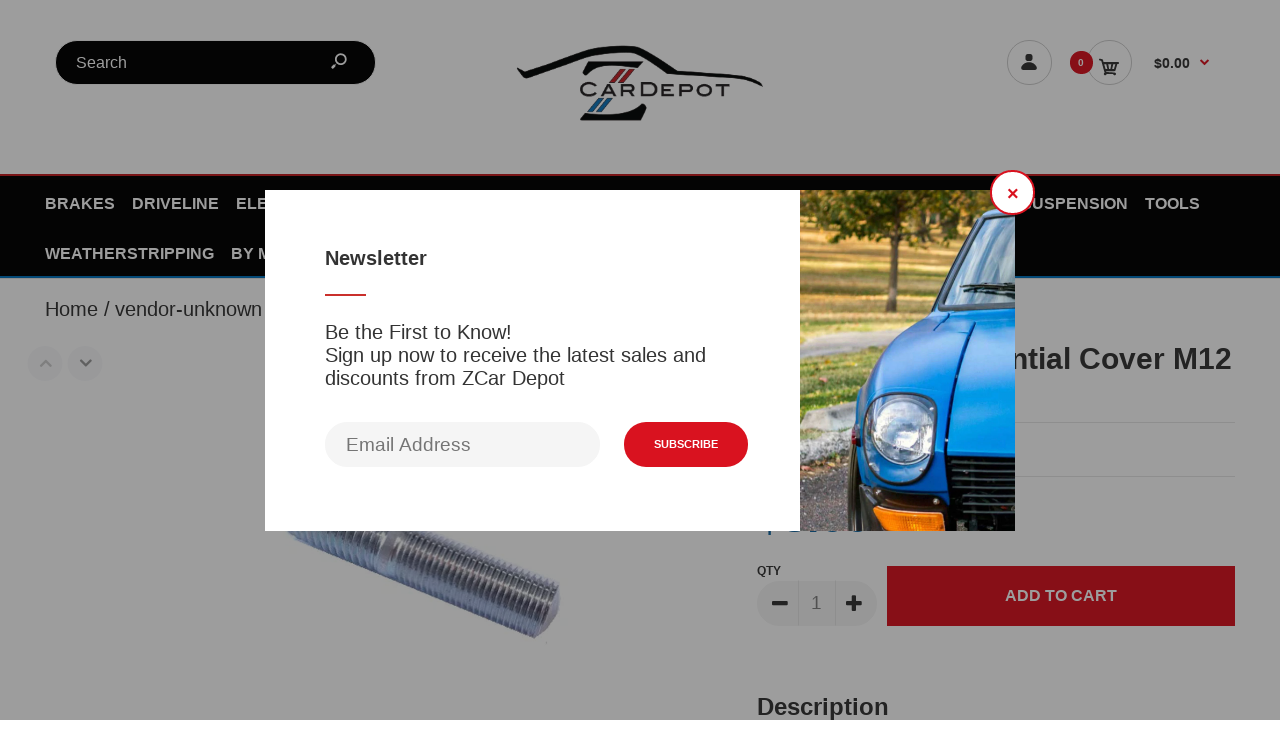

--- FILE ---
content_type: text/html; charset=utf-8
request_url: https://zcardepot.com/products/r180-rear-differential-cover-m12-stud
body_size: 32602
content:
<!DOCTYPE html>
<!--[if IE 7]><html lang="en" class="ie7 responsive"><![endif]-->
<!--[if IE 8]><html lang="en" class="ie8 responsive"><![endif]-->
<!--[if IE 9]><html lang="en" class="ie9 responsive"><![endif]-->
<!--[if !IE]><!--><html lang="en" class="responsive"><!--<![endif]-->
<head>
  <!-- Global site tag (gtag.js) - Google Ads: 940026235 -->
<script async src="https://www.googletagmanager.com/gtag/js?id=AW-940026235"></script>
<script>
  window.dataLayer = window.dataLayer || [];
  function gtag(){dataLayer.push(arguments);}
  gtag('js', new Date());

  gtag('config', 'AW-940026235');
</script>
  <meta charset="utf-8" />
  <!--[if IE]><meta http-equiv='X-UA-Compatible' content='IE=edge,chrome=1' /><![endif]--><meta name="viewport" content="width=device-width, initial-scale=1, minimum-scale=1, maximum-scale=1" /><link rel="canonical" href="https://zcardepot.com/products/r180-rear-differential-cover-m12-stud" /><link rel="shortcut icon" href="//zcardepot.com/cdn/shop/t/14/assets/favicon.png?v=109714263197578953481626793658" type="image/x-icon" /><link rel="apple-touch-icon-precomposed" href="//zcardepot.com/cdn/shop/t/14/assets/iphone_icon.png?v=104032639776468852791626793674" /><link rel="apple-touch-icon-precomposed" sizes="114x114" href="//zcardepot.com/cdn/shop/t/14/assets/iphone_icon_retina.png?v=43884679157117946601626793675" /><link rel="apple-touch-icon-precomposed" sizes="72x72" href="//zcardepot.com/cdn/shop/t/14/assets/ipad_icon.png?v=107401191131737317251626793673" /><link rel="apple-touch-icon-precomposed" sizes="144x144" href="//zcardepot.com/cdn/shop/t/14/assets/ipad_icon_retina.png?v=94411987383364677941626793673" /><meta name="description" content="R180 Rear Differential Cover M12 Stud New OEM mounting stud for R180 differential cover. This is an M12 stud that has 1.25 thread pitch on one end and 1.75 thread pitch on the other. Will also work on Subaru R180 diffs." /><title>R180 Rear Differential Cover M12 Stud | Z Car Depot Inc</title>
<link href="//fonts.googleapis.com/css?family=Roboto+Condensed+Bold:300italic,400italic,500italic,600italic,700italic,800italic,100,200,300,400,500,600,700,800&subset=cyrillic-ext,greek-ext,latin,latin-ext,cyrillic,greek,vietnamese" rel='stylesheet' type='text/css' /><link href="//fonts.googleapis.com/css?family=Cabin+Regular:300italic,400italic,500italic,600italic,700italic,800italic,100,200,300,400,500,600,700,800&subset=cyrillic-ext,greek-ext,latin,latin-ext,cyrillic,greek,vietnamese" rel='stylesheet' type='text/css' />
<!-- /snippets/social-meta-tags.liquid -->
<meta property="og:site_name" content="Z Car Depot Inc">
<meta property="og:url" content="https://zcardepot.com/products/r180-rear-differential-cover-m12-stud">
<meta property="og:title" content="R180 Rear Differential Cover M12 Stud">
<meta property="og:type" content="product">
<meta property="og:description" content="R180 Rear Differential Cover M12 Stud New OEM mounting stud for R180 differential cover. This is an M12 stud that has 1.25 thread pitch on one end and 1.75 thread pitch on the other. Will also work on Subaru R180 diffs."><meta property="og:price:amount" content="8.00">
  <meta property="og:price:currency" content="USD">
  <meta property="og:price:amount_currency" content="$8.00"><meta property="og:image" content="http://zcardepot.com/cdn/shop/products/800-1358R180stud_1024x1024.jpg?v=1593090368">
<meta property="og:image:secure_url" content="https://zcardepot.com/cdn/shop/products/800-1358R180stud_1024x1024.jpg?v=1593090368">

<meta name="twitter:site" content="@">
<meta name="twitter:card" content="summary_large_image">
<meta name="twitter:title" content="R180 Rear Differential Cover M12 Stud">
<meta name="twitter:description" content="R180 Rear Differential Cover M12 Stud New OEM mounting stud for R180 differential cover. This is an M12 stud that has 1.25 thread pitch on one end and 1.75 thread pitch on the other. Will also work on Subaru R180 diffs.">
<link href="//zcardepot.com/cdn/shop/t/14/assets/rt.vendors.scss.css?v=167814155106137997281702413874" rel="stylesheet" type="text/css" media="all" /><link href="//zcardepot.com/cdn/shop/t/14/assets/rt.application.scss.css?v=152628904410508847851700798695" rel="stylesheet" type="text/css" media="all" /><link href="//zcardepot.com/cdn/shop/t/14/assets/rt.custom.scss.css?v=64991948300959960821700798695" rel="stylesheet" type="text/css" media="all" /><link href="//zcardepot.com/cdn/shop/t/14/assets/custom_code.scss.css?v=64383208106335210561626793653" rel="stylesheet" type="text/css" media="all" /><script>
window.sidebar=!1,
window.template="product",
window.rtl=!1,
window.popup_mailchimp_expire=2,
window.popup_mailchimp_period=1,
window.popup_mailchimp_delay=600,
window.popup_mailchimp_close=0,
window.products={},window.product_image_zoom=0,
window.asset_url="//zcardepot.com/cdn/shop/t/14/assets/?v=2727",
window.swatch_color=false,
window.swatch_size=false,
window.shopping_cart_type="ajax_popup",
window.contact_map_address="1744 E Trafficway St.Springfield, MO 65804",
window.money_format="${{amount}}",
window.show_multiple_currencies=false,window.all_results_text="See all results",
window.megamenu_active=!1,
window.megamenu_hover=!1,
window.megamenu_responsive=!1,
window.megamenu_responsive_design="yes",
window.fixed_header="",
window.compare="",
window.pitem_row="2",
window.swatch_color="",
window.swatch_size="",
window.swatch_color_advanced="";
window.hn_use = false;
window.hn_once = true;
window.social_instagram = false;
var theme = {
  apps: {
    details: "Details",
    buyNow: "Buy now",
  },
  strings: {
    addToCart: "Add to cart",
    soldOut: "Out of stock",
    unavailable: "Unavailable",
    inStock: "In stock",
    available: "Available: ",
    outStock: "Out of stock",
    sale: "Sale",
    btn_select_options: "Select options",
    btn_add_to_cart: "Add to cart"
  },
  inventory: false,
  sale_percentages: null,
  asset_url: "\/\/zcardepot.com\/cdn\/shop\/t\/14\/assets\/?v=2727"
}
 
</script>
<script src="//zcardepot.com/cdn/shop/t/14/assets/jquery-2.1.4.min.js?v=3135571069599077391626793675" defer="defer"></script><link rel="stylesheet" type="text/css" href="https://storage.googleapis.com/revolutionslider/revolution/fonts/pe-icon-7-stroke/css/pe-icon-7-stroke.css"><link rel="stylesheet" type="text/css" href="https://storage.googleapis.com/revolutionslider/revolution/css/settings.css"><link rel="stylesheet" type="text/css" href="https://storage.googleapis.com/revolutionslider/revolution/css/navigation.css"><link rel="stylesheet" type="text/css" href="https://storage.googleapis.com/revolutionslider/revolution/css/layers.css"><script src="https://storage.googleapis.com/revolutionslider/revolution/js/jquery.themepunch.tools.min.js" defer="defer"></script><script src="https://storage.googleapis.com/revolutionslider/revolution/js/jquery.themepunch.revolution.min.js" defer="defer"></script><script type="text/javascript">
  var weketingShop = {
    shop:"z-car-depot.myshopify.com",
    moneyFormat:"${{amount}}",
    cartJson:0,productJson:{"id":1894514131057,"title":"R180 Rear Differential Cover M12 Stud","handle":"r180-rear-differential-cover-m12-stud","description":"\u003cp\u003eNew OEM mounting stud for R180 differential cover. This is an M12 stud that has 1.25 thread pitch on one end and 1.75 thread pitch on the other. Will also work on Subaru R180 diffs.  Mounts the differential rear cover to the mustache bar.  \u003c\/p\u003e","published_at":"2018-11-12T11:21:05-06:00","created_at":"2018-11-12T11:21:05-06:00","vendor":"vendor-unknown","type":"All Products","tags":["Driveline","Rear Axle and Differential"],"price":800,"price_min":800,"price_max":800,"available":true,"price_varies":false,"compare_at_price":null,"compare_at_price_min":0,"compare_at_price_max":0,"compare_at_price_varies":false,"variants":[{"id":19281717100657,"title":"Default Title","option1":"Default Title","option2":null,"option3":null,"sku":"800-1358","requires_shipping":true,"taxable":true,"featured_image":null,"available":true,"name":"R180 Rear Differential Cover M12 Stud","public_title":null,"options":["Default Title"],"price":800,"weight":91,"compare_at_price":null,"inventory_management":"shopify","barcode":"","requires_selling_plan":false,"selling_plan_allocations":[]}],"images":["\/\/zcardepot.com\/cdn\/shop\/products\/800-1358R180stud.jpg?v=1593090368"],"featured_image":"\/\/zcardepot.com\/cdn\/shop\/products\/800-1358R180stud.jpg?v=1593090368","options":["Title"],"media":[{"alt":null,"id":7034563428465,"position":1,"preview_image":{"aspect_ratio":1.331,"height":537,"width":715,"src":"\/\/zcardepot.com\/cdn\/shop\/products\/800-1358R180stud.jpg?v=1593090368"},"aspect_ratio":1.331,"height":537,"media_type":"image","src":"\/\/zcardepot.com\/cdn\/shop\/products\/800-1358R180stud.jpg?v=1593090368","width":715}],"requires_selling_plan":false,"selling_plan_groups":[],"content":"\u003cp\u003eNew OEM mounting stud for R180 differential cover. This is an M12 stud that has 1.25 thread pitch on one end and 1.75 thread pitch on the other. Will also work on Subaru R180 diffs.  Mounts the differential rear cover to the mustache bar.  \u003c\/p\u003e"},};
</script><script>window.performance && window.performance.mark && window.performance.mark('shopify.content_for_header.start');</script><meta id="shopify-digital-wallet" name="shopify-digital-wallet" content="/7921172593/digital_wallets/dialog">
<meta name="shopify-checkout-api-token" content="1b8c759cc812db37b221d244d77028cd">
<meta id="in-context-paypal-metadata" data-shop-id="7921172593" data-venmo-supported="false" data-environment="production" data-locale="en_US" data-paypal-v4="true" data-currency="USD">
<link rel="alternate" type="application/json+oembed" href="https://zcardepot.com/products/r180-rear-differential-cover-m12-stud.oembed">
<script async="async" src="/checkouts/internal/preloads.js?locale=en-US"></script>
<script id="apple-pay-shop-capabilities" type="application/json">{"shopId":7921172593,"countryCode":"US","currencyCode":"USD","merchantCapabilities":["supports3DS"],"merchantId":"gid:\/\/shopify\/Shop\/7921172593","merchantName":"Z Car Depot Inc","requiredBillingContactFields":["postalAddress","email","phone"],"requiredShippingContactFields":["postalAddress","email","phone"],"shippingType":"shipping","supportedNetworks":["visa","masterCard","amex","discover","elo","jcb"],"total":{"type":"pending","label":"Z Car Depot Inc","amount":"1.00"},"shopifyPaymentsEnabled":true,"supportsSubscriptions":true}</script>
<script id="shopify-features" type="application/json">{"accessToken":"1b8c759cc812db37b221d244d77028cd","betas":["rich-media-storefront-analytics"],"domain":"zcardepot.com","predictiveSearch":true,"shopId":7921172593,"locale":"en"}</script>
<script>var Shopify = Shopify || {};
Shopify.shop = "z-car-depot.myshopify.com";
Shopify.locale = "en";
Shopify.currency = {"active":"USD","rate":"1.0"};
Shopify.country = "US";
Shopify.theme = {"name":"FM 12-19-18 Backup - W3","id":120416829553,"schema_name":"Fastor","schema_version":"4.1.1","theme_store_id":null,"role":"main"};
Shopify.theme.handle = "null";
Shopify.theme.style = {"id":null,"handle":null};
Shopify.cdnHost = "zcardepot.com/cdn";
Shopify.routes = Shopify.routes || {};
Shopify.routes.root = "/";</script>
<script type="module">!function(o){(o.Shopify=o.Shopify||{}).modules=!0}(window);</script>
<script>!function(o){function n(){var o=[];function n(){o.push(Array.prototype.slice.apply(arguments))}return n.q=o,n}var t=o.Shopify=o.Shopify||{};t.loadFeatures=n(),t.autoloadFeatures=n()}(window);</script>
<script id="shop-js-analytics" type="application/json">{"pageType":"product"}</script>
<script defer="defer" async type="module" src="//zcardepot.com/cdn/shopifycloud/shop-js/modules/v2/client.init-shop-cart-sync_WVOgQShq.en.esm.js"></script>
<script defer="defer" async type="module" src="//zcardepot.com/cdn/shopifycloud/shop-js/modules/v2/chunk.common_C_13GLB1.esm.js"></script>
<script defer="defer" async type="module" src="//zcardepot.com/cdn/shopifycloud/shop-js/modules/v2/chunk.modal_CLfMGd0m.esm.js"></script>
<script type="module">
  await import("//zcardepot.com/cdn/shopifycloud/shop-js/modules/v2/client.init-shop-cart-sync_WVOgQShq.en.esm.js");
await import("//zcardepot.com/cdn/shopifycloud/shop-js/modules/v2/chunk.common_C_13GLB1.esm.js");
await import("//zcardepot.com/cdn/shopifycloud/shop-js/modules/v2/chunk.modal_CLfMGd0m.esm.js");

  window.Shopify.SignInWithShop?.initShopCartSync?.({"fedCMEnabled":true,"windoidEnabled":true});

</script>
<script>(function() {
  var isLoaded = false;
  function asyncLoad() {
    if (isLoaded) return;
    isLoaded = true;
    var urls = ["\/\/swymv3pro-01.azureedge.net\/code\/swym-shopify.js?shop=z-car-depot.myshopify.com","https:\/\/static.klaviyo.com\/onsite\/js\/klaviyo.js?company_id=LKdwQh\u0026shop=z-car-depot.myshopify.com","https:\/\/static.klaviyo.com\/onsite\/js\/klaviyo.js?company_id=LKdwQh\u0026shop=z-car-depot.myshopify.com","https:\/\/static.klaviyo.com\/onsite\/js\/klaviyo.js?company_id=PHFzeK\u0026shop=z-car-depot.myshopify.com","https:\/\/cdn.hextom.com\/js\/quickannouncementbar.js?shop=z-car-depot.myshopify.com"];
    for (var i = 0; i < urls.length; i++) {
      var s = document.createElement('script');
      s.type = 'text/javascript';
      s.async = true;
      s.src = urls[i];
      var x = document.getElementsByTagName('script')[0];
      x.parentNode.insertBefore(s, x);
    }
  };
  if(window.attachEvent) {
    window.attachEvent('onload', asyncLoad);
  } else {
    window.addEventListener('load', asyncLoad, false);
  }
})();</script>
<script id="__st">var __st={"a":7921172593,"offset":-21600,"reqid":"cc45d0e4-2c73-424b-b0aa-62569ba46322-1769612979","pageurl":"zcardepot.com\/products\/r180-rear-differential-cover-m12-stud","u":"960f54b607a1","p":"product","rtyp":"product","rid":1894514131057};</script>
<script>window.ShopifyPaypalV4VisibilityTracking = true;</script>
<script id="captcha-bootstrap">!function(){'use strict';const t='contact',e='account',n='new_comment',o=[[t,t],['blogs',n],['comments',n],[t,'customer']],c=[[e,'customer_login'],[e,'guest_login'],[e,'recover_customer_password'],[e,'create_customer']],r=t=>t.map((([t,e])=>`form[action*='/${t}']:not([data-nocaptcha='true']) input[name='form_type'][value='${e}']`)).join(','),a=t=>()=>t?[...document.querySelectorAll(t)].map((t=>t.form)):[];function s(){const t=[...o],e=r(t);return a(e)}const i='password',u='form_key',d=['recaptcha-v3-token','g-recaptcha-response','h-captcha-response',i],f=()=>{try{return window.sessionStorage}catch{return}},m='__shopify_v',_=t=>t.elements[u];function p(t,e,n=!1){try{const o=window.sessionStorage,c=JSON.parse(o.getItem(e)),{data:r}=function(t){const{data:e,action:n}=t;return t[m]||n?{data:e,action:n}:{data:t,action:n}}(c);for(const[e,n]of Object.entries(r))t.elements[e]&&(t.elements[e].value=n);n&&o.removeItem(e)}catch(o){console.error('form repopulation failed',{error:o})}}const l='form_type',E='cptcha';function T(t){t.dataset[E]=!0}const w=window,h=w.document,L='Shopify',v='ce_forms',y='captcha';let A=!1;((t,e)=>{const n=(g='f06e6c50-85a8-45c8-87d0-21a2b65856fe',I='https://cdn.shopify.com/shopifycloud/storefront-forms-hcaptcha/ce_storefront_forms_captcha_hcaptcha.v1.5.2.iife.js',D={infoText:'Protected by hCaptcha',privacyText:'Privacy',termsText:'Terms'},(t,e,n)=>{const o=w[L][v],c=o.bindForm;if(c)return c(t,g,e,D).then(n);var r;o.q.push([[t,g,e,D],n]),r=I,A||(h.body.append(Object.assign(h.createElement('script'),{id:'captcha-provider',async:!0,src:r})),A=!0)});var g,I,D;w[L]=w[L]||{},w[L][v]=w[L][v]||{},w[L][v].q=[],w[L][y]=w[L][y]||{},w[L][y].protect=function(t,e){n(t,void 0,e),T(t)},Object.freeze(w[L][y]),function(t,e,n,w,h,L){const[v,y,A,g]=function(t,e,n){const i=e?o:[],u=t?c:[],d=[...i,...u],f=r(d),m=r(i),_=r(d.filter((([t,e])=>n.includes(e))));return[a(f),a(m),a(_),s()]}(w,h,L),I=t=>{const e=t.target;return e instanceof HTMLFormElement?e:e&&e.form},D=t=>v().includes(t);t.addEventListener('submit',(t=>{const e=I(t);if(!e)return;const n=D(e)&&!e.dataset.hcaptchaBound&&!e.dataset.recaptchaBound,o=_(e),c=g().includes(e)&&(!o||!o.value);(n||c)&&t.preventDefault(),c&&!n&&(function(t){try{if(!f())return;!function(t){const e=f();if(!e)return;const n=_(t);if(!n)return;const o=n.value;o&&e.removeItem(o)}(t);const e=Array.from(Array(32),(()=>Math.random().toString(36)[2])).join('');!function(t,e){_(t)||t.append(Object.assign(document.createElement('input'),{type:'hidden',name:u})),t.elements[u].value=e}(t,e),function(t,e){const n=f();if(!n)return;const o=[...t.querySelectorAll(`input[type='${i}']`)].map((({name:t})=>t)),c=[...d,...o],r={};for(const[a,s]of new FormData(t).entries())c.includes(a)||(r[a]=s);n.setItem(e,JSON.stringify({[m]:1,action:t.action,data:r}))}(t,e)}catch(e){console.error('failed to persist form',e)}}(e),e.submit())}));const S=(t,e)=>{t&&!t.dataset[E]&&(n(t,e.some((e=>e===t))),T(t))};for(const o of['focusin','change'])t.addEventListener(o,(t=>{const e=I(t);D(e)&&S(e,y())}));const B=e.get('form_key'),M=e.get(l),P=B&&M;t.addEventListener('DOMContentLoaded',(()=>{const t=y();if(P)for(const e of t)e.elements[l].value===M&&p(e,B);[...new Set([...A(),...v().filter((t=>'true'===t.dataset.shopifyCaptcha))])].forEach((e=>S(e,t)))}))}(h,new URLSearchParams(w.location.search),n,t,e,['guest_login'])})(!0,!0)}();</script>
<script integrity="sha256-4kQ18oKyAcykRKYeNunJcIwy7WH5gtpwJnB7kiuLZ1E=" data-source-attribution="shopify.loadfeatures" defer="defer" src="//zcardepot.com/cdn/shopifycloud/storefront/assets/storefront/load_feature-a0a9edcb.js" crossorigin="anonymous"></script>
<script data-source-attribution="shopify.dynamic_checkout.dynamic.init">var Shopify=Shopify||{};Shopify.PaymentButton=Shopify.PaymentButton||{isStorefrontPortableWallets:!0,init:function(){window.Shopify.PaymentButton.init=function(){};var t=document.createElement("script");t.src="https://zcardepot.com/cdn/shopifycloud/portable-wallets/latest/portable-wallets.en.js",t.type="module",document.head.appendChild(t)}};
</script>
<script data-source-attribution="shopify.dynamic_checkout.buyer_consent">
  function portableWalletsHideBuyerConsent(e){var t=document.getElementById("shopify-buyer-consent"),n=document.getElementById("shopify-subscription-policy-button");t&&n&&(t.classList.add("hidden"),t.setAttribute("aria-hidden","true"),n.removeEventListener("click",e))}function portableWalletsShowBuyerConsent(e){var t=document.getElementById("shopify-buyer-consent"),n=document.getElementById("shopify-subscription-policy-button");t&&n&&(t.classList.remove("hidden"),t.removeAttribute("aria-hidden"),n.addEventListener("click",e))}window.Shopify?.PaymentButton&&(window.Shopify.PaymentButton.hideBuyerConsent=portableWalletsHideBuyerConsent,window.Shopify.PaymentButton.showBuyerConsent=portableWalletsShowBuyerConsent);
</script>
<script data-source-attribution="shopify.dynamic_checkout.cart.bootstrap">document.addEventListener("DOMContentLoaded",(function(){function t(){return document.querySelector("shopify-accelerated-checkout-cart, shopify-accelerated-checkout")}if(t())Shopify.PaymentButton.init();else{new MutationObserver((function(e,n){t()&&(Shopify.PaymentButton.init(),n.disconnect())})).observe(document.body,{childList:!0,subtree:!0})}}));
</script>
<link id="shopify-accelerated-checkout-styles" rel="stylesheet" media="screen" href="https://zcardepot.com/cdn/shopifycloud/portable-wallets/latest/accelerated-checkout-backwards-compat.css" crossorigin="anonymous">
<style id="shopify-accelerated-checkout-cart">
        #shopify-buyer-consent {
  margin-top: 1em;
  display: inline-block;
  width: 100%;
}

#shopify-buyer-consent.hidden {
  display: none;
}

#shopify-subscription-policy-button {
  background: none;
  border: none;
  padding: 0;
  text-decoration: underline;
  font-size: inherit;
  cursor: pointer;
}

#shopify-subscription-policy-button::before {
  box-shadow: none;
}

      </style>

<script>window.performance && window.performance.mark && window.performance.mark('shopify.content_for_header.end');</script>
<!-- BEGIN app block: shopify://apps/also-bought/blocks/app-embed-block/b94b27b4-738d-4d92-9e60-43c22d1da3f2 --><script>
    window.codeblackbelt = window.codeblackbelt || {};
    window.codeblackbelt.shop = window.codeblackbelt.shop || 'z-car-depot.myshopify.com';
    
        window.codeblackbelt.productId = 1894514131057;</script><script src="//cdn.codeblackbelt.com/widgets/also-bought/main.min.js?version=2026012809-0600" async></script>
<!-- END app block --><link href="https://monorail-edge.shopifysvc.com" rel="dns-prefetch">
<script>(function(){if ("sendBeacon" in navigator && "performance" in window) {try {var session_token_from_headers = performance.getEntriesByType('navigation')[0].serverTiming.find(x => x.name == '_s').description;} catch {var session_token_from_headers = undefined;}var session_cookie_matches = document.cookie.match(/_shopify_s=([^;]*)/);var session_token_from_cookie = session_cookie_matches && session_cookie_matches.length === 2 ? session_cookie_matches[1] : "";var session_token = session_token_from_headers || session_token_from_cookie || "";function handle_abandonment_event(e) {var entries = performance.getEntries().filter(function(entry) {return /monorail-edge.shopifysvc.com/.test(entry.name);});if (!window.abandonment_tracked && entries.length === 0) {window.abandonment_tracked = true;var currentMs = Date.now();var navigation_start = performance.timing.navigationStart;var payload = {shop_id: 7921172593,url: window.location.href,navigation_start,duration: currentMs - navigation_start,session_token,page_type: "product"};window.navigator.sendBeacon("https://monorail-edge.shopifysvc.com/v1/produce", JSON.stringify({schema_id: "online_store_buyer_site_abandonment/1.1",payload: payload,metadata: {event_created_at_ms: currentMs,event_sent_at_ms: currentMs}}));}}window.addEventListener('pagehide', handle_abandonment_event);}}());</script>
<script id="web-pixels-manager-setup">(function e(e,d,r,n,o){if(void 0===o&&(o={}),!Boolean(null===(a=null===(i=window.Shopify)||void 0===i?void 0:i.analytics)||void 0===a?void 0:a.replayQueue)){var i,a;window.Shopify=window.Shopify||{};var t=window.Shopify;t.analytics=t.analytics||{};var s=t.analytics;s.replayQueue=[],s.publish=function(e,d,r){return s.replayQueue.push([e,d,r]),!0};try{self.performance.mark("wpm:start")}catch(e){}var l=function(){var e={modern:/Edge?\/(1{2}[4-9]|1[2-9]\d|[2-9]\d{2}|\d{4,})\.\d+(\.\d+|)|Firefox\/(1{2}[4-9]|1[2-9]\d|[2-9]\d{2}|\d{4,})\.\d+(\.\d+|)|Chrom(ium|e)\/(9{2}|\d{3,})\.\d+(\.\d+|)|(Maci|X1{2}).+ Version\/(15\.\d+|(1[6-9]|[2-9]\d|\d{3,})\.\d+)([,.]\d+|)( \(\w+\)|)( Mobile\/\w+|) Safari\/|Chrome.+OPR\/(9{2}|\d{3,})\.\d+\.\d+|(CPU[ +]OS|iPhone[ +]OS|CPU[ +]iPhone|CPU IPhone OS|CPU iPad OS)[ +]+(15[._]\d+|(1[6-9]|[2-9]\d|\d{3,})[._]\d+)([._]\d+|)|Android:?[ /-](13[3-9]|1[4-9]\d|[2-9]\d{2}|\d{4,})(\.\d+|)(\.\d+|)|Android.+Firefox\/(13[5-9]|1[4-9]\d|[2-9]\d{2}|\d{4,})\.\d+(\.\d+|)|Android.+Chrom(ium|e)\/(13[3-9]|1[4-9]\d|[2-9]\d{2}|\d{4,})\.\d+(\.\d+|)|SamsungBrowser\/([2-9]\d|\d{3,})\.\d+/,legacy:/Edge?\/(1[6-9]|[2-9]\d|\d{3,})\.\d+(\.\d+|)|Firefox\/(5[4-9]|[6-9]\d|\d{3,})\.\d+(\.\d+|)|Chrom(ium|e)\/(5[1-9]|[6-9]\d|\d{3,})\.\d+(\.\d+|)([\d.]+$|.*Safari\/(?![\d.]+ Edge\/[\d.]+$))|(Maci|X1{2}).+ Version\/(10\.\d+|(1[1-9]|[2-9]\d|\d{3,})\.\d+)([,.]\d+|)( \(\w+\)|)( Mobile\/\w+|) Safari\/|Chrome.+OPR\/(3[89]|[4-9]\d|\d{3,})\.\d+\.\d+|(CPU[ +]OS|iPhone[ +]OS|CPU[ +]iPhone|CPU IPhone OS|CPU iPad OS)[ +]+(10[._]\d+|(1[1-9]|[2-9]\d|\d{3,})[._]\d+)([._]\d+|)|Android:?[ /-](13[3-9]|1[4-9]\d|[2-9]\d{2}|\d{4,})(\.\d+|)(\.\d+|)|Mobile Safari.+OPR\/([89]\d|\d{3,})\.\d+\.\d+|Android.+Firefox\/(13[5-9]|1[4-9]\d|[2-9]\d{2}|\d{4,})\.\d+(\.\d+|)|Android.+Chrom(ium|e)\/(13[3-9]|1[4-9]\d|[2-9]\d{2}|\d{4,})\.\d+(\.\d+|)|Android.+(UC? ?Browser|UCWEB|U3)[ /]?(15\.([5-9]|\d{2,})|(1[6-9]|[2-9]\d|\d{3,})\.\d+)\.\d+|SamsungBrowser\/(5\.\d+|([6-9]|\d{2,})\.\d+)|Android.+MQ{2}Browser\/(14(\.(9|\d{2,})|)|(1[5-9]|[2-9]\d|\d{3,})(\.\d+|))(\.\d+|)|K[Aa][Ii]OS\/(3\.\d+|([4-9]|\d{2,})\.\d+)(\.\d+|)/},d=e.modern,r=e.legacy,n=navigator.userAgent;return n.match(d)?"modern":n.match(r)?"legacy":"unknown"}(),u="modern"===l?"modern":"legacy",c=(null!=n?n:{modern:"",legacy:""})[u],f=function(e){return[e.baseUrl,"/wpm","/b",e.hashVersion,"modern"===e.buildTarget?"m":"l",".js"].join("")}({baseUrl:d,hashVersion:r,buildTarget:u}),m=function(e){var d=e.version,r=e.bundleTarget,n=e.surface,o=e.pageUrl,i=e.monorailEndpoint;return{emit:function(e){var a=e.status,t=e.errorMsg,s=(new Date).getTime(),l=JSON.stringify({metadata:{event_sent_at_ms:s},events:[{schema_id:"web_pixels_manager_load/3.1",payload:{version:d,bundle_target:r,page_url:o,status:a,surface:n,error_msg:t},metadata:{event_created_at_ms:s}}]});if(!i)return console&&console.warn&&console.warn("[Web Pixels Manager] No Monorail endpoint provided, skipping logging."),!1;try{return self.navigator.sendBeacon.bind(self.navigator)(i,l)}catch(e){}var u=new XMLHttpRequest;try{return u.open("POST",i,!0),u.setRequestHeader("Content-Type","text/plain"),u.send(l),!0}catch(e){return console&&console.warn&&console.warn("[Web Pixels Manager] Got an unhandled error while logging to Monorail."),!1}}}}({version:r,bundleTarget:l,surface:e.surface,pageUrl:self.location.href,monorailEndpoint:e.monorailEndpoint});try{o.browserTarget=l,function(e){var d=e.src,r=e.async,n=void 0===r||r,o=e.onload,i=e.onerror,a=e.sri,t=e.scriptDataAttributes,s=void 0===t?{}:t,l=document.createElement("script"),u=document.querySelector("head"),c=document.querySelector("body");if(l.async=n,l.src=d,a&&(l.integrity=a,l.crossOrigin="anonymous"),s)for(var f in s)if(Object.prototype.hasOwnProperty.call(s,f))try{l.dataset[f]=s[f]}catch(e){}if(o&&l.addEventListener("load",o),i&&l.addEventListener("error",i),u)u.appendChild(l);else{if(!c)throw new Error("Did not find a head or body element to append the script");c.appendChild(l)}}({src:f,async:!0,onload:function(){if(!function(){var e,d;return Boolean(null===(d=null===(e=window.Shopify)||void 0===e?void 0:e.analytics)||void 0===d?void 0:d.initialized)}()){var d=window.webPixelsManager.init(e)||void 0;if(d){var r=window.Shopify.analytics;r.replayQueue.forEach((function(e){var r=e[0],n=e[1],o=e[2];d.publishCustomEvent(r,n,o)})),r.replayQueue=[],r.publish=d.publishCustomEvent,r.visitor=d.visitor,r.initialized=!0}}},onerror:function(){return m.emit({status:"failed",errorMsg:"".concat(f," has failed to load")})},sri:function(e){var d=/^sha384-[A-Za-z0-9+/=]+$/;return"string"==typeof e&&d.test(e)}(c)?c:"",scriptDataAttributes:o}),m.emit({status:"loading"})}catch(e){m.emit({status:"failed",errorMsg:(null==e?void 0:e.message)||"Unknown error"})}}})({shopId: 7921172593,storefrontBaseUrl: "https://zcardepot.com",extensionsBaseUrl: "https://extensions.shopifycdn.com/cdn/shopifycloud/web-pixels-manager",monorailEndpoint: "https://monorail-edge.shopifysvc.com/unstable/produce_batch",surface: "storefront-renderer",enabledBetaFlags: ["2dca8a86"],webPixelsConfigList: [{"id":"2227601720","configuration":"{\"accountID\":\"LKdwQh\",\"webPixelConfig\":\"eyJlbmFibGVBZGRlZFRvQ2FydEV2ZW50cyI6IHRydWV9\"}","eventPayloadVersion":"v1","runtimeContext":"STRICT","scriptVersion":"524f6c1ee37bacdca7657a665bdca589","type":"APP","apiClientId":123074,"privacyPurposes":["ANALYTICS","MARKETING"],"dataSharingAdjustments":{"protectedCustomerApprovalScopes":["read_customer_address","read_customer_email","read_customer_name","read_customer_personal_data","read_customer_phone"]}},{"id":"769917240","configuration":"{\"config\":\"{\\\"pixel_id\\\":\\\"G-CQMY6CLLG1\\\",\\\"gtag_events\\\":[{\\\"type\\\":\\\"begin_checkout\\\",\\\"action_label\\\":\\\"G-CQMY6CLLG1\\\"},{\\\"type\\\":\\\"search\\\",\\\"action_label\\\":\\\"G-CQMY6CLLG1\\\"},{\\\"type\\\":\\\"view_item\\\",\\\"action_label\\\":\\\"G-CQMY6CLLG1\\\"},{\\\"type\\\":\\\"purchase\\\",\\\"action_label\\\":\\\"G-CQMY6CLLG1\\\"},{\\\"type\\\":\\\"page_view\\\",\\\"action_label\\\":\\\"G-CQMY6CLLG1\\\"},{\\\"type\\\":\\\"add_payment_info\\\",\\\"action_label\\\":\\\"G-CQMY6CLLG1\\\"},{\\\"type\\\":\\\"add_to_cart\\\",\\\"action_label\\\":\\\"G-CQMY6CLLG1\\\"}],\\\"enable_monitoring_mode\\\":false}\"}","eventPayloadVersion":"v1","runtimeContext":"OPEN","scriptVersion":"b2a88bafab3e21179ed38636efcd8a93","type":"APP","apiClientId":1780363,"privacyPurposes":[],"dataSharingAdjustments":{"protectedCustomerApprovalScopes":["read_customer_address","read_customer_email","read_customer_name","read_customer_personal_data","read_customer_phone"]}},{"id":"142213432","eventPayloadVersion":"v1","runtimeContext":"LAX","scriptVersion":"1","type":"CUSTOM","privacyPurposes":["MARKETING"],"name":"Meta pixel (migrated)"},{"id":"shopify-app-pixel","configuration":"{}","eventPayloadVersion":"v1","runtimeContext":"STRICT","scriptVersion":"0450","apiClientId":"shopify-pixel","type":"APP","privacyPurposes":["ANALYTICS","MARKETING"]},{"id":"shopify-custom-pixel","eventPayloadVersion":"v1","runtimeContext":"LAX","scriptVersion":"0450","apiClientId":"shopify-pixel","type":"CUSTOM","privacyPurposes":["ANALYTICS","MARKETING"]}],isMerchantRequest: false,initData: {"shop":{"name":"Z Car Depot Inc","paymentSettings":{"currencyCode":"USD"},"myshopifyDomain":"z-car-depot.myshopify.com","countryCode":"US","storefrontUrl":"https:\/\/zcardepot.com"},"customer":null,"cart":null,"checkout":null,"productVariants":[{"price":{"amount":8.0,"currencyCode":"USD"},"product":{"title":"R180 Rear Differential Cover M12 Stud","vendor":"vendor-unknown","id":"1894514131057","untranslatedTitle":"R180 Rear Differential Cover M12 Stud","url":"\/products\/r180-rear-differential-cover-m12-stud","type":"All Products"},"id":"19281717100657","image":{"src":"\/\/zcardepot.com\/cdn\/shop\/products\/800-1358R180stud.jpg?v=1593090368"},"sku":"800-1358","title":"Default Title","untranslatedTitle":"Default Title"}],"purchasingCompany":null},},"https://zcardepot.com/cdn","fcfee988w5aeb613cpc8e4bc33m6693e112",{"modern":"","legacy":""},{"shopId":"7921172593","storefrontBaseUrl":"https:\/\/zcardepot.com","extensionBaseUrl":"https:\/\/extensions.shopifycdn.com\/cdn\/shopifycloud\/web-pixels-manager","surface":"storefront-renderer","enabledBetaFlags":"[\"2dca8a86\"]","isMerchantRequest":"false","hashVersion":"fcfee988w5aeb613cpc8e4bc33m6693e112","publish":"custom","events":"[[\"page_viewed\",{}],[\"product_viewed\",{\"productVariant\":{\"price\":{\"amount\":8.0,\"currencyCode\":\"USD\"},\"product\":{\"title\":\"R180 Rear Differential Cover M12 Stud\",\"vendor\":\"vendor-unknown\",\"id\":\"1894514131057\",\"untranslatedTitle\":\"R180 Rear Differential Cover M12 Stud\",\"url\":\"\/products\/r180-rear-differential-cover-m12-stud\",\"type\":\"All Products\"},\"id\":\"19281717100657\",\"image\":{\"src\":\"\/\/zcardepot.com\/cdn\/shop\/products\/800-1358R180stud.jpg?v=1593090368\"},\"sku\":\"800-1358\",\"title\":\"Default Title\",\"untranslatedTitle\":\"Default Title\"}}]]"});</script><script>
  window.ShopifyAnalytics = window.ShopifyAnalytics || {};
  window.ShopifyAnalytics.meta = window.ShopifyAnalytics.meta || {};
  window.ShopifyAnalytics.meta.currency = 'USD';
  var meta = {"product":{"id":1894514131057,"gid":"gid:\/\/shopify\/Product\/1894514131057","vendor":"vendor-unknown","type":"All Products","handle":"r180-rear-differential-cover-m12-stud","variants":[{"id":19281717100657,"price":800,"name":"R180 Rear Differential Cover M12 Stud","public_title":null,"sku":"800-1358"}],"remote":false},"page":{"pageType":"product","resourceType":"product","resourceId":1894514131057,"requestId":"cc45d0e4-2c73-424b-b0aa-62569ba46322-1769612979"}};
  for (var attr in meta) {
    window.ShopifyAnalytics.meta[attr] = meta[attr];
  }
</script>
<script class="analytics">
  (function () {
    var customDocumentWrite = function(content) {
      var jquery = null;

      if (window.jQuery) {
        jquery = window.jQuery;
      } else if (window.Checkout && window.Checkout.$) {
        jquery = window.Checkout.$;
      }

      if (jquery) {
        jquery('body').append(content);
      }
    };

    var hasLoggedConversion = function(token) {
      if (token) {
        return document.cookie.indexOf('loggedConversion=' + token) !== -1;
      }
      return false;
    }

    var setCookieIfConversion = function(token) {
      if (token) {
        var twoMonthsFromNow = new Date(Date.now());
        twoMonthsFromNow.setMonth(twoMonthsFromNow.getMonth() + 2);

        document.cookie = 'loggedConversion=' + token + '; expires=' + twoMonthsFromNow;
      }
    }

    var trekkie = window.ShopifyAnalytics.lib = window.trekkie = window.trekkie || [];
    if (trekkie.integrations) {
      return;
    }
    trekkie.methods = [
      'identify',
      'page',
      'ready',
      'track',
      'trackForm',
      'trackLink'
    ];
    trekkie.factory = function(method) {
      return function() {
        var args = Array.prototype.slice.call(arguments);
        args.unshift(method);
        trekkie.push(args);
        return trekkie;
      };
    };
    for (var i = 0; i < trekkie.methods.length; i++) {
      var key = trekkie.methods[i];
      trekkie[key] = trekkie.factory(key);
    }
    trekkie.load = function(config) {
      trekkie.config = config || {};
      trekkie.config.initialDocumentCookie = document.cookie;
      var first = document.getElementsByTagName('script')[0];
      var script = document.createElement('script');
      script.type = 'text/javascript';
      script.onerror = function(e) {
        var scriptFallback = document.createElement('script');
        scriptFallback.type = 'text/javascript';
        scriptFallback.onerror = function(error) {
                var Monorail = {
      produce: function produce(monorailDomain, schemaId, payload) {
        var currentMs = new Date().getTime();
        var event = {
          schema_id: schemaId,
          payload: payload,
          metadata: {
            event_created_at_ms: currentMs,
            event_sent_at_ms: currentMs
          }
        };
        return Monorail.sendRequest("https://" + monorailDomain + "/v1/produce", JSON.stringify(event));
      },
      sendRequest: function sendRequest(endpointUrl, payload) {
        // Try the sendBeacon API
        if (window && window.navigator && typeof window.navigator.sendBeacon === 'function' && typeof window.Blob === 'function' && !Monorail.isIos12()) {
          var blobData = new window.Blob([payload], {
            type: 'text/plain'
          });

          if (window.navigator.sendBeacon(endpointUrl, blobData)) {
            return true;
          } // sendBeacon was not successful

        } // XHR beacon

        var xhr = new XMLHttpRequest();

        try {
          xhr.open('POST', endpointUrl);
          xhr.setRequestHeader('Content-Type', 'text/plain');
          xhr.send(payload);
        } catch (e) {
          console.log(e);
        }

        return false;
      },
      isIos12: function isIos12() {
        return window.navigator.userAgent.lastIndexOf('iPhone; CPU iPhone OS 12_') !== -1 || window.navigator.userAgent.lastIndexOf('iPad; CPU OS 12_') !== -1;
      }
    };
    Monorail.produce('monorail-edge.shopifysvc.com',
      'trekkie_storefront_load_errors/1.1',
      {shop_id: 7921172593,
      theme_id: 120416829553,
      app_name: "storefront",
      context_url: window.location.href,
      source_url: "//zcardepot.com/cdn/s/trekkie.storefront.a804e9514e4efded663580eddd6991fcc12b5451.min.js"});

        };
        scriptFallback.async = true;
        scriptFallback.src = '//zcardepot.com/cdn/s/trekkie.storefront.a804e9514e4efded663580eddd6991fcc12b5451.min.js';
        first.parentNode.insertBefore(scriptFallback, first);
      };
      script.async = true;
      script.src = '//zcardepot.com/cdn/s/trekkie.storefront.a804e9514e4efded663580eddd6991fcc12b5451.min.js';
      first.parentNode.insertBefore(script, first);
    };
    trekkie.load(
      {"Trekkie":{"appName":"storefront","development":false,"defaultAttributes":{"shopId":7921172593,"isMerchantRequest":null,"themeId":120416829553,"themeCityHash":"9755372041458047859","contentLanguage":"en","currency":"USD","eventMetadataId":"6903acd5-0136-405c-962b-d27fd3874f37"},"isServerSideCookieWritingEnabled":true,"monorailRegion":"shop_domain","enabledBetaFlags":["65f19447","b5387b81"]},"Session Attribution":{},"S2S":{"facebookCapiEnabled":false,"source":"trekkie-storefront-renderer","apiClientId":580111}}
    );

    var loaded = false;
    trekkie.ready(function() {
      if (loaded) return;
      loaded = true;

      window.ShopifyAnalytics.lib = window.trekkie;

      var originalDocumentWrite = document.write;
      document.write = customDocumentWrite;
      try { window.ShopifyAnalytics.merchantGoogleAnalytics.call(this); } catch(error) {};
      document.write = originalDocumentWrite;

      window.ShopifyAnalytics.lib.page(null,{"pageType":"product","resourceType":"product","resourceId":1894514131057,"requestId":"cc45d0e4-2c73-424b-b0aa-62569ba46322-1769612979","shopifyEmitted":true});

      var match = window.location.pathname.match(/checkouts\/(.+)\/(thank_you|post_purchase)/)
      var token = match? match[1]: undefined;
      if (!hasLoggedConversion(token)) {
        setCookieIfConversion(token);
        window.ShopifyAnalytics.lib.track("Viewed Product",{"currency":"USD","variantId":19281717100657,"productId":1894514131057,"productGid":"gid:\/\/shopify\/Product\/1894514131057","name":"R180 Rear Differential Cover M12 Stud","price":"8.00","sku":"800-1358","brand":"vendor-unknown","variant":null,"category":"All Products","nonInteraction":true,"remote":false},undefined,undefined,{"shopifyEmitted":true});
      window.ShopifyAnalytics.lib.track("monorail:\/\/trekkie_storefront_viewed_product\/1.1",{"currency":"USD","variantId":19281717100657,"productId":1894514131057,"productGid":"gid:\/\/shopify\/Product\/1894514131057","name":"R180 Rear Differential Cover M12 Stud","price":"8.00","sku":"800-1358","brand":"vendor-unknown","variant":null,"category":"All Products","nonInteraction":true,"remote":false,"referer":"https:\/\/zcardepot.com\/products\/r180-rear-differential-cover-m12-stud"});
      }
    });


        var eventsListenerScript = document.createElement('script');
        eventsListenerScript.async = true;
        eventsListenerScript.src = "//zcardepot.com/cdn/shopifycloud/storefront/assets/shop_events_listener-3da45d37.js";
        document.getElementsByTagName('head')[0].appendChild(eventsListenerScript);

})();</script>
  <script>
  if (!window.ga || (window.ga && typeof window.ga !== 'function')) {
    window.ga = function ga() {
      (window.ga.q = window.ga.q || []).push(arguments);
      if (window.Shopify && window.Shopify.analytics && typeof window.Shopify.analytics.publish === 'function') {
        window.Shopify.analytics.publish("ga_stub_called", {}, {sendTo: "google_osp_migration"});
      }
      console.error("Shopify's Google Analytics stub called with:", Array.from(arguments), "\nSee https://help.shopify.com/manual/promoting-marketing/pixels/pixel-migration#google for more information.");
    };
    if (window.Shopify && window.Shopify.analytics && typeof window.Shopify.analytics.publish === 'function') {
      window.Shopify.analytics.publish("ga_stub_initialized", {}, {sendTo: "google_osp_migration"});
    }
  }
</script>
<script
  defer
  src="https://zcardepot.com/cdn/shopifycloud/perf-kit/shopify-perf-kit-3.1.0.min.js"
  data-application="storefront-renderer"
  data-shop-id="7921172593"
  data-render-region="gcp-us-central1"
  data-page-type="product"
  data-theme-instance-id="120416829553"
  data-theme-name="Fastor"
  data-theme-version="4.1.1"
  data-monorail-region="shop_domain"
  data-resource-timing-sampling-rate="10"
  data-shs="true"
  data-shs-beacon="true"
  data-shs-export-with-fetch="true"
  data-shs-logs-sample-rate="1"
  data-shs-beacon-endpoint="https://zcardepot.com/api/collect"
></script>
</head>

<body class=" templateProduct body-full-width product-grid-type-6 dropdown-menu-type-4 megamenu-type-10 no-box-type-7 sale-new-type-2 button-body-type-4 body-white body-header-type-1 flex-view-4 collection-template-"><div id="global__symbols" style="display: none;">
  <svg xmlns="http://www.w3.org/2000/svg">
    <symbol id="global__symbols-heart"><svg xmlns="http://www.w3.org/2000/svg" viewBox="0 0 30 30"><path d="M19.9,4.1c-1.8,0-3.6,0.7-4.9,1.8c-1.3-1.2-3.1-1.8-4.9-1.8c-3.9,0-7,2.9-7,6.4c0,1.3,0.4,2.6,1.3,3.7c0,0,0.1,0.1,0.1,0.2l9.1,10.7c0.4,0.4,0.9,0.7,1.5,0.7c0.6,0,1.1-0.2,1.5-0.7l9.1-10.7c0.1-0.1,0.1-0.1,0.2-0.2c0.8-1.1,1.2-2.3,1.2-3.7C27,7,23.8,4.1,19.9,4.1z M9.9,8c-1.6,0-2.8,1.1-2.8,2.5c0,0.3-0.2,0.5-0.5,0.5s-0.5-0.2-0.5-0.5C6.1,8.6,7.8,7,9.9,7c0.3,0,0.5,0.2,0.5,0.5S10.1,8,9.9,8z"/></svg></symbol>
    <symbol id="global__symbols-profile"><svg xmlns="http://www.w3.org/2000/svg" viewBox="0 0 30 30"><g><path d="M13.4,13.6h3.2c2,0,3.7-1.7,3.7-3.7V6.7c0-2-1.7-3.7-3.7-3.7h-3.2c-2,0-3.7,1.7-3.7,3.7V10C9.7,12,11.4,13.6,13.4,13.6z"/><path d="M26.5,22.4c-2.2-4.5-6.6-7.2-11.5-7.2c-5,0-9.4,2.8-11.5,7.2c-0.5,1-0.4,2.1,0.2,3.1c0.6,0.9,1.6,1.5,2.7,1.5h17.4c1.1,0,2.1-0.6,2.7-1.5C26.9,24.5,27,23.4,26.5,22.4z"/></g></svg></symbol>
    <symbol id="global__symbols-cart"><svg xmlns="http://www.w3.org/2000/svg" viewBox="0 0 30 30"><g><g><path d="M22.3,20H11.6c-1,0-1.8-0.7-2.1-1.6L7,9.2c0-0.1,0-0.3,0.1-0.4c0.1-0.1,0.2-0.2,0.4-0.2h18.9c0.2,0,0.3,0.1,0.4,0.2c0.1,0.1,0.1,0.3,0.1,0.4l-2.5,9.2C24.2,19.4,23.3,20,22.3,20z"/></g><g><path d="M6.6,7.6l-0.8-3H3.1v-1h3.1c0.2,0,0.4,0.2,0.5,0.4l0.9,3.3L6.6,7.6z"/></g><g><path d="M11.6,26.4c-1.4,0-2.5-1.1-2.5-2.5s1.1-2.5,2.5-2.5c1.4,0,2.5,1.1,2.5,2.5S12.9,26.4,11.6,26.4z"/></g><g><path d="M22.3,26.4c-1.4,0-2.5-1.1-2.5-2.5s1.1-2.5,2.5-2.5c1.4,0,2.5,1.1,2.5,2.5S23.7,26.4,22.3,26.4z"/></g></g></svg></symbol><symbol id="global__symbols-cart-desktop"><svg xmlns="http://www.w3.org/2000/svg" viewBox="0 0 504.256 504.256"><path d="M478.755,125.762l-363.982-0.063L99.517,73.176c-2.274-7.831-8.578-14.018-16.45-16.147L29.673,42.591   c-2.012-0.544-4.081-0.82-6.149-0.82c-10.596,0-19.93,7.15-22.698,17.388c-1.641,6.065-0.82,12.407,2.31,17.856   c3.129,5.449,8.192,9.353,14.258,10.993l40.631,10.987l82.486,297.522c-11.749,5.797-19.367,17.809-19.367,31.184   c0,19.18,15.604,34.783,34.783,34.783c19.179,0,34.784-15.604,34.784-34.783c0-0.453-0.009-0.904-0.026-1.357h167.917   c-0.019,0.453-0.026,0.906-0.026,1.357c0,19.18,15.604,34.783,34.784,34.783c19.18,0,34.783-15.604,34.783-34.783   c0-17.629-13.402-32.408-30.554-34.518c-41.737-6.74-212.073-14.977-212.073-14.977l-5.595-21.894h212.53   c10.866,0,20.526-7.302,23.495-17.754l45.93-161.797h16.88c14.083,0,25.5-11.417,25.5-25.5S492.838,125.762,478.755,125.762z    M208.05,302.168h-39.839c-1.089-0.02-2.688,0.231-3.417-2.332c-0.926-3.254-2.223-7.725-2.223-7.725l-31.223-109.99   c-0.152-0.535-0.042-1.121,0.293-1.564c0.337-0.446,0.871-0.712,1.43-0.712h48.418c0.844,0,1.562,0.575,1.745,1.399l26.407,118.246   l0.096,0.365c0.05,0.163,0.075,0.338,0.075,0.521C209.812,301.356,209.023,302.153,208.05,302.168z M309.718,182.025   l-21.519,118.746c-0.183,0.822-0.9,1.396-1.744,1.396h-30.05c-0.845,0-1.563-0.576-1.748-1.398L233.14,182.021   c-0.119-0.53,0.009-1.079,0.352-1.506c0.341-0.425,0.85-0.669,1.395-0.669h73.084c0.546,0,1.055,0.244,1.397,0.672   C309.71,180.942,309.837,181.493,309.718,182.025z M411.511,182.125l-33.709,118.742c-0.218,0.767-0.926,1.304-1.722,1.304h-41.227   c-0.547,0-1.056-0.244-1.396-0.67c-0.342-0.427-0.469-0.979-0.351-1.511l26.517-118.745c0.181-0.81,0.916-1.398,1.748-1.398h48.417   c0.558,0,1.091,0.265,1.427,0.71C411.553,181.001,411.662,181.587,411.511,182.125z"></path></svg></symbol><symbol id="global__symbols-cart-add"><svg xmlns="http://www.w3.org/2000/svg" viewBox="0 0 504.255 504.254"><g><g><path d="M283.863,374.637c0-2.2,0.07-4.383,0.195-6.553c-51.003-3.162-98.544-5.461-98.544-5.461l-5.595-21.894h109.17 c7.779-24.556,23.771-45.49,44.74-59.563l25.794-115.506c0.181-0.81,0.916-1.398,1.748-1.398h48.417 c0.558,0,1.091,0.265,1.427,0.71c0.337,0.446,0.446,1.033,0.295,1.569l-27.327,96.262c4-0.432,8.062-0.66,12.177-0.66 c12.307,0,24.154,1.992,35.248,5.662l30.268-106.625h16.88c14.083,0,25.5-11.417,25.5-25.5s-11.417-25.6-25.5-25.6l-363.982,0.037 L99.517,57.593c-2.274-7.831-8.578-14.018-16.45-16.147L29.673,27.008c-2.012-0.544-4.081-0.82-6.149-0.82 c-10.596,0-19.93,7.15-22.698,17.388c-1.641,6.065-0.82,12.407,2.31,17.856c3.129,5.449,8.192,9.353,14.258,10.993l40.631,10.987 l82.486,297.522c-11.749,5.797-19.367,17.809-19.367,31.184c0,19.18,15.604,34.783,34.783,34.783 c19.179,0,34.784-15.604,34.784-34.783c0-0.453-0.009-0.904-0.026-1.357h99.129C285.957,399.418,283.863,387.268,283.863,374.637z M233.492,164.931c0.341-0.425,0.85-0.669,1.395-0.669h73.085c0.546,0,1.055,0.244,1.397,0.672 c0.341,0.425,0.468,0.975,0.349,1.508l-21.519,118.746c-0.183,0.822-0.9,1.396-1.744,1.396h-30.05 c-0.845,0-1.563-0.576-1.748-1.398l-21.516-118.748C233.022,165.907,233.149,165.359,233.492,164.931z M164.42,283.377 c-0.255-0.9-33.072-116.839-33.072-116.839c-0.152-0.535-0.042-1.121,0.293-1.564c0.337-0.446,0.871-0.712,1.43-0.712h48.418 c0.844,0,1.562,0.575,1.745,1.399l26.407,118.246l0.096,0.365c0.05,0.163,0.075,0.338,0.075,0.521 c0,0.979-0.788,1.775-1.762,1.791h-41.273C165.27,286.584,164.675,284.279,164.42,283.377z"/><g><path d="M401.629,283.077c-53.846,0-97.496,43.65-97.496,97.495s43.65,97.495,97.496,97.495c53.845,0,97.494-43.65,97.494-97.495 S455.474,283.077,401.629,283.077z M455.625,395.573h-39.248v38.996c0,8.285-6.716,15-15,15s-15-6.715-15-15v-38.996h-38.746 c-8.283,0-15-6.717-15-15.001s6.717-15,15-15h38.746v-38.997c0-8.283,6.716-15,15-15s15,6.717,15,15v38.997h39.248 c8.285,0,15,6.716,15,15S463.91,395.573,455.625,395.573z"/></g></g></g></svg></symbol>
    <symbol id="global__symbols-search"><svg xmlns="http://www.w3.org/2000/svg" viewBox="0 0 30 30"><g><g><path d="M14.7,0.5c-4.8,0-8.8,3.9-8.8,8.8c0,4.8,3.9,8.8,8.8,8.8s8.8-3.9,8.8-8.8C23.5,4.4,19.6,0.5,14.7,0.5z M14.7,15.5c-3.4,0-6.2-2.8-6.2-6.2c0-3.4,2.8-6.2,6.2-6.2c3.4,0,6.2,2.8,6.2,6.2C20.9,12.7,18.1,15.5,14.7,15.5z"/></g><path d="M7.3,16l-1.6,1.6l-0.1-0.1c-0.5-0.5-1.3-0.5-1.8,0l-3,3c-0.5,0.5-0.5,1.3,0,1.8l0.9,0.9c0.2,0.2,0.5,0.4,0.9,0.4s0.6-0.1,0.9-0.4l3-3c0.5-0.5,0.5-1.3,0-1.8l-0.1-0.1L8,16.7c0.2-0.2,0.2-0.5,0-0.7C7.8,15.8,7.5,15.8,7.3,16z"/></g></svg></symbol>
    <symbol id="global__symbols-filter"><svg xmlns="http://www.w3.org/2000/svg" viewBox="0 0 24 24"><g><path d="M1,4.3h5.3v0.4c0,1.1,0.9,1.9,1.9,1.9h1.8c1.1,0,1.9-0.9,1.9-1.9V2.9c0-1.1-0.9-1.9-1.9-1.9H8.3c-1.1,0-1.9,0.9-1.9,1.9v0.4H1c-0.3,0-0.5,0.2-0.5,0.5C0.5,4,0.7,4.3,1,4.3z"/><path d="M13.6,5.4c0.3,0,0.5-0.2,0.5-0.5V2.6c0-0.3-0.2-0.5-0.5-0.5s-0.5,0.2-0.5,0.5V5C13.1,5.2,13.4,5.4,13.6,5.4z"/><path d="M15.5,2.1c-0.3,0-0.5,0.2-0.5,0.5V5c0,0.3,0.2,0.5,0.5,0.5C15.8,5.4,16,5.2,16,5V2.6C16,2.4,15.8,2.1,15.5,2.1z"/><path d="M17.4,2.1c-0.3,0-0.5,0.2-0.5,0.5V5c0,0.3,0.2,0.5,0.5,0.5s0.5-0.2,0.5-0.5V2.6C17.9,2.4,17.6,2.1,17.4,2.1z"/><path d="M19.3,2.1c-0.3,0-0.5,0.2-0.5,0.5V5c0,0.3,0.2,0.5,0.5,0.5c0.3,0,0.5-0.2,0.5-0.5V2.6C19.7,2.4,19.5,2.1,19.3,2.1z"/><path d="M21.1,2.1c-0.3,0-0.5,0.2-0.5,0.5V5c0,0.3,0.2,0.5,0.5,0.5c0.3,0,0.5-0.2,0.5-0.5V2.6C21.6,2.4,21.4,2.1,21.1,2.1z"/><path d="M23,2.1c-0.3,0-0.5,0.2-0.5,0.5V5c0,0.3,0.2,0.5,0.5,0.5c0.3,0,0.5-0.2,0.5-0.5V2.6C23.5,2.4,23.3,2.1,23,2.1z"/><path d="M17.4,10.4c-0.3,0-0.5,0.2-0.5,0.5v2.3c0,0.3,0.2,0.5,0.5,0.5s0.5-0.2,0.5-0.5v-2.3C17.9,10.6,17.6,10.4,17.4,10.4z"/><path d="M19.3,10.4c-0.3,0-0.5,0.2-0.5,0.5v2.3c0,0.3,0.2,0.5,0.5,0.5c0.3,0,0.5-0.2,0.5-0.5v-2.3C19.7,10.6,19.5,10.4,19.3,10.4z"/><path d="M21.1,10.4c-0.3,0-0.5,0.2-0.5,0.5v2.3c0,0.3,0.2,0.5,0.5,0.5c0.3,0,0.5-0.2,0.5-0.5v-2.3C21.6,10.6,21.4,10.4,21.1,10.4z"/><path d="M23,10.4c-0.3,0-0.5,0.2-0.5,0.5v2.3c0,0.3,0.2,0.5,0.5,0.5c0.3,0,0.5-0.2,0.5-0.5v-2.3C23.5,10.6,23.3,10.4,23,10.4z"/><path d="M13.6,18.6c-0.3,0-0.5,0.2-0.5,0.5v2.3c0,0.3,0.2,0.5,0.5,0.5s0.5-0.2,0.5-0.5V19C14.1,18.8,13.9,18.6,13.6,18.6z"/><path d="M15.5,18.6c-0.3,0-0.5,0.2-0.5,0.5v2.3c0,0.3,0.2,0.5,0.5,0.5c0.3,0,0.5-0.2,0.5-0.5V19C16,18.8,15.8,18.6,15.5,18.6z"/><path d="M17.4,18.6c-0.3,0-0.5,0.2-0.5,0.5v2.3c0,0.3,0.2,0.5,0.5,0.5s0.5-0.2,0.5-0.5V19C17.9,18.8,17.6,18.6,17.4,18.6z"/><path d="M19.3,18.6c-0.3,0-0.5,0.2-0.5,0.5v2.3c0,0.3,0.2,0.5,0.5,0.5c0.3,0,0.5-0.2,0.5-0.5V19C19.7,18.8,19.5,18.6,19.3,18.6z"/><path d="M21.1,18.6c-0.3,0-0.5,0.2-0.5,0.5v2.3c0,0.3,0.2,0.5,0.5,0.5c0.3,0,0.5-0.2,0.5-0.5V19C21.6,18.8,21.4,18.6,21.1,18.6z"/><path d="M23,18.6c-0.3,0-0.5,0.2-0.5,0.5v2.3c0,0.3,0.2,0.5,0.5,0.5c0.3,0,0.5-0.2,0.5-0.5V19C23.5,18.8,23.3,18.6,23,18.6z"/><path d="M13,9.2h-1.8c-1.1,0-1.9,0.9-1.9,1.9v0.4H1c-0.3,0-0.5,0.2-0.5,0.5s0.2,0.5,0.5,0.5h8.3v0.4c0,1.1,0.9,1.9,1.9,1.9H13c1.1,0,1.9-0.9,1.9-1.9v-1.8C14.9,10,14.1,9.2,13,9.2z"/><path d="M10.1,17.4H8.3c-1.1,0-1.9,0.9-1.9,1.9v0.4H1c-0.3,0-0.5,0.2-0.5,0.5c0,0.3,0.2,0.5,0.5,0.5h5.3v0.4c0,1.1,0.9,1.9,1.9,1.9h1.8c1.1,0,1.9-0.9,1.9-1.9v-1.8C12,18.2,11.1,17.4,10.1,17.4z"/></g></svg></symbol>
    <symbol id="global__symbols-prev"><svg xmlns="http://www.w3.org/2000/svg" viewBox="0 0 24 24"><path d="M5.2,12L16,22.8l2.8-2.8l-7.6-7.6C11.1,12.3,11,12.1,11,12s0.1-0.3,0.1-0.4L18.8,4L16,1.2L5.2,12z"/></svg></symbol>
    <symbol id="global__symbols-next"><svg xmlns="http://www.w3.org/2000/svg" viewBox="0 0 24 24"><path d="M5.2,20L8,22.8L18.8,12L8,1.2L5.2,4l7.6,7.6c0.1,0.1,0.1,0.2,0.1,0.4s-0.1,0.3-0.1,0.4L5.2,20z"/></svg></symbol>
	<symbol id="global__symbols-comment"><svg xmlns="http://www.w3.org/2000/svg" viewBox="0 0 24 24"><g><g><path d="M8.5,9.5c-0.4,0-0.7,0.3-0.7,0.7s0.3,0.7,0.7,0.7s0.7-0.3,0.7-0.7S8.8,9.5,8.5,9.5z"/><path d="M11.4,9.5c-0.4,0-0.7,0.3-0.7,0.7s0.3,0.7,0.7,0.7c0.4,0,0.7-0.3,0.7-0.7S11.8,9.5,11.4,9.5z"/><path d="M14.3,9.5c-0.4,0-0.7,0.3-0.7,0.7s0.3,0.7,0.7,0.7c0.4,0,0.7-0.3,0.7-0.7S14.7,9.5,14.3,9.5z"/></g><g><g><path d="M12.6,22.4c-0.1,0-0.1,0-0.2,0c-0.2-0.1-0.3-0.2-0.3-0.4v-3h-3c-4.8,0-8.8-3.9-8.8-8.7c0-4.8,3.9-8.7,8.8-8.7h4.6c4.8,0,8.7,3.9,8.7,8.7c0,2.6-1.2,5.1-3.2,6.8l-6.3,5.4C12.8,22.4,12.7,22.4,12.6,22.4z M9.1,2.4c-4.3,0-7.8,3.5-7.8,7.8 c0,4.3,3.5,7.8,7.8,7.8h3.5c0.3,0,0.5,0.2,0.5,0.5V21l5.5-4.7c1.8-1.5,2.9-3.7,2.9-6.1c0-4.3-3.5-7.8-7.8-7.8H9.1z"/></g></g></g></svg></symbol>
    <symbol id="global__symbols-phone"><svg xmlns="http://www.w3.org/2000/svg" viewBox="0 0 24 24" ><path d="M18.2,22.8L18.2,22.8c-2.6,0-6.6-2.4-10.2-6C4.2,13,1.8,8.8,2,6.3c0-1.6,0.9-3,2.2-3.8c0.5-0.3,1-0.5,1.5-0.6c0.6-0.1,1.3,0.2,1.6,0.8l2.9,4.9c0.4,0.6,0.3,1.3-0.1,1.8C10,9.6,9.7,9.8,9.5,10c0.9,1.1,1.7,2,2.5,2.8c0.8,0.8,1.7,1.6,2.8,2.5c0.2-0.3,0.4-0.5,0.7-0.8c0.5-0.4,1.2-0.5,1.8-0.1l4.9,2.9c0.6,0.3,0.9,1,0.8,1.6c-0.1,0.6-0.3,1.1-0.6,1.5c-0.8,1.3-2.2,2.2-3.9,2.2C18.4,22.8,18.3,22.8,18.2,22.8z M6,2.7c0,0-0.1,0-0.1,0C5.5,2.8,5,3,4.7,3.2C3.6,3.9,2.9,5,2.9,6.3C2.7,8.6,5,12.6,8.6,16.2c3.4,3.4,7.3,5.7,9.6,5.7c0,0,0,0,0,0c0.1,0,0.2,0,0.3,0c1.3,0,2.5-0.7,3.1-1.8c0.2-0.4,0.4-0.8,0.5-1.2c0.1-0.3-0.1-0.6-0.3-0.7l-4.9-2.9c-0.2-0.1-0.6-0.1-0.8,0.1c-0.3,0.3-0.6,0.6-0.8,0.9c-0.1,0.1-0.2,0.2-0.3,0.2c-0.1,0-0.3,0-0.3-0.1c-1.3-1-2.3-2-3.2-2.9c-0.9-0.9-1.8-1.9-2.9-3.2C8.4,10.1,8.4,10,8.4,9.9c0-0.1,0.1-0.2,0.2-0.3c0.3-0.2,0.7-0.5,0.9-0.8C9.7,8.5,9.7,8.2,9.6,8L6.6,3.1C6.5,2.9,6.3,2.7,6,2.7z"/></svg></symbol>
    <symbol id="global__symbols-email"><svg xmlns="http://www.w3.org/2000/svg" viewBox="0 0 24 24"><g><g><path d="M12,23.6C5.6,23.6,0.4,18.4,0.4,12S5.6,0.4,12,0.4c6.4,0,11.6,5.2,11.6,11.6S18.4,23.6,12,23.6z M12,1.4C6.1,1.4,1.4,6.1,1.4,12S6.1,22.6,12,22.6c5.9,0,10.6-4.8,10.6-10.6S17.9,1.4,12,1.4z"/></g><g><g><path d="M12,17.8c-3.2,0-5.8-2.6-5.8-5.8c0-3.2,2.6-5.8,5.8-5.8c3.2,0,5.8,2.6,5.8,5.8c0,0.3-0.2,0.5-0.5,0.5s-0.5-0.2-0.5-0.5c0-2.6-2.2-4.8-4.8-4.8c-2.6,0-4.8,2.2-4.8,4.8s2.1,4.8,4.8,4.8c0.3,0,0.5,0.2,0.5,0.5S12.3,17.8,12,17.8z"/></g><g><path d="M12,17.8c-1.8,0-3.6-0.8-4.7-2.4C5.4,12.8,6,9.2,8.6,7.3c2.6-1.9,6.2-1.3,8.1,1.3c0.2,0.2,0.1,0.5-0.1,0.7S16,9.4,15.9,9.2C14.3,7,11.3,6.6,9.2,8.1C7,9.7,6.6,12.7,8.1,14.8c1.6,2.1,4.6,2.6,6.7,1.1c0.2-0.2,0.5-0.1,0.7,0.1c0.2,0.2,0.1,0.5-0.1,0.7C14.4,17.4,13.2,17.8,12,17.8z"/></g><g><path d="M12,14.7c-1.5,0-2.7-1.2-2.7-2.7c0-1.5,1.2-2.7,2.7-2.7c1.5,0,2.7,1.2,2.7,2.7c0,0.3-0.2,0.5-0.5,0.5s-0.5-0.2-0.5-0.5c0-0.9-0.8-1.7-1.7-1.7c-0.9,0-1.7,0.8-1.7,1.7c0,0.9,0.8,1.7,1.7,1.7c0.3,0,0.5,0.2,0.5,0.5S12.3,14.7,12,14.7z"/></g><g><path d="M12,14.7c-0.4,0-0.8-0.1-1.1-0.2c-0.7-0.3-1.2-0.8-1.4-1.5C9,11.6,9.6,10,11,9.5c0.7-0.3,1.4-0.2,2.1,0.1c0.7,0.3,1.2,0.8,1.4,1.5c0.1,0.3,0,0.5-0.3,0.6c-0.3,0.1-0.5,0-0.6-0.3c-0.2-0.4-0.5-0.8-0.9-1c-0.4-0.2-0.9-0.2-1.3,0c-0.9,0.3-1.3,1.3-1,2.2c0.2,0.4,0.5,0.8,0.9,1c0.4,0.2,0.9,0.2,1.3,0c0.3-0.1,0.5,0,0.6,0.3c0.1,0.3,0,0.5-0.3,0.6C12.7,14.6,12.3,14.7,12,14.7z"/></g><g><path d="M15.7,15.4c-1.1,0-2-0.9-2-2.1v-1.2c0-0.3,0.2-0.5,0.5-0.5s0.5,0.2,0.5,0.5v1.2c0,0.6,0.5,1.1,1,1.1c0.6,0,1.1-0.5,1.1-1.1V12c0-0.3,0.2-0.5,0.5-0.5s0.5,0.2,0.5,0.5v1.4C17.8,14.5,16.9,15.4,15.7,15.4z"/></g><g><path d="M14.2,13c-0.3,0-0.5-0.2-0.5-0.5v-2.2c0-0.3,0.2-0.5,0.5-0.5s0.5,0.2,0.5,0.5v2.2C14.7,12.8,14.5,13,14.2,13z"/></g></g></g></svg></symbol>
    <symbol id="global__symbols-skype"><svg xmlns="http://www.w3.org/2000/svg" viewBox="0 0 24 24" ><g><g><path d="M17.2,23.5L17.2,23.5c-0.8,0-1.6-0.2-2.4-0.5c-0.9,0.2-1.9,0.4-2.8,0.4c-3,0-5.9-1.2-8-3.3c-2.8-2.8-4-7-3-10.9c-1-2.4-0.4-5,1.4-6.8c1.2-1.2,2.8-1.8,4.4-1.8c0.8,0,1.6,0.2,2.4,0.5c0.9-0.2,1.9-0.4,2.8-0.4c3,0,5.9,1.2,8,3.3c2.8,2.8,4,7,3,10.9c1,2.4,0.4,5-1.4,6.8C20.5,22.8,18.9,23.5,17.2,23.5z M14.9,22c0.1,0,0.1,0,0.2,0c0.7,0.3,1.4,0.5,2.2,0.5l0,0c1.4,0,2.7-0.5,3.7-1.5c1.6-1.6,2-3.9,1.1-5.9c0-0.1-0.1-0.2,0-0.3c1-3.6,0-7.5-2.7-10.1c-2-2-4.6-3-7.3-3c-0.9,0-1.9,0.1-2.7,0.4C9.2,2,9,2,8.9,2C7,1.1,4.6,1.5,3,3C1.5,4.6,1.1,6.9,2,8.9C2,9,2,9.2,2,9.3c-1,3.6,0,7.5,2.7,10.1c2,2,4.6,3,7.3,3c0.9,0,1.9-0.1,2.7-0.4C14.8,22,14.8,22,14.9,22z"/></g><g><path d="M12,20.2c-2.7,0-4.9-2.2-4.9-4.9c0-1.1,0.9-2,2-2c1.1,0,2,0.9,2,2c0,0.5,0.4,1,1,1c0.5,0,1-0.4,1-1V15c0-0.5-0.4-1-1-1c-0.1,0-0.3,0-0.4,0C9.1,13.8,7.1,11.6,7.1,9V8.7C7.1,6,9.3,3.8,12,3.8c2.7,0,4.9,2.2,4.9,4.9c0,1.1-0.9,2-2,2c-1.1,0-2-0.9-2-2c0-0.5-0.4-1-1-1c-0.5,0-1,0.4-1,1V9c0,0.5,0.4,1,1,1c0.1,0,0.3,0,0.4,0c2.5,0.2,4.5,2.3,4.5,4.9v0.4C16.9,18,14.7,20.2,12,20.2z M9,14.4c-0.5,0-1,0.4-1,1c0,2.2,1.8,3.9,3.9,3.9c2.2,0,3.9-1.8,3.9-3.9V15c0-2-1.6-3.7-3.7-3.9c-0.1,0-0.2,0-0.3,0c-1.1,0-2-0.9-2-2V8.7c0-1.1,0.9-2,2-2s2,0.9,2,2c0,0.5,0.4,1,1,1c0.5,0,1-0.4,1-1c0-2.2-1.8-3.9-3.9-3.9c-2.2,0-3.9,1.8-3.9,3.9V9c0,2,1.6,3.7,3.6,3.9c0.1,0,0.2,0,0.3,0c1.1,0,2,0.9,2,2v0.4c0,1.1-0.9,2-2,2s-2-0.9-2-2C10,14.8,9.6,14.4,9,14.4z"/></g></g></svg></symbol>
  </svg>
</div><div id="cart_popup" class="mfp-hide cart_popup_wrapper"></div>
<div id="cart_error_popup" class="mfp-hide cart_popup_wrapper alert-info"></div><div class="standard-body">
    <div id="main" class=""><div id="shopify-section-mobile-nav" class="shopify-section header-mobile-section"><style></style>
<div id="primary-mobile-nav"  data-section-id="mobile-nav" data-section-type="mobile-nav-section">
  <nav class="mobile-nav-wrapper">
    <ul class="mobile-nav">
      <li class="mobile-nav__item">
        <div class="mobile-nav-icon">
          <button type="button"><span></span></button>Close
        </div>
      </li><li class="mobile-nav__item menu-item-has-children">
  <a class="mobile-nav__link" href="/collections/brakes">Brakes</a>
  <span class="mobile-child-menu"></span>
<ul class="mobile-nav-sub"><li class="mobile-nav__item">
  <a class="mobile-nav__link" href="/collections/front-brakes">Front Brakes</a>
  
</li><li class="mobile-nav__item">
  <a class="mobile-nav__link" href="/collections/rear-brakes">Rear Brakes</a>
  
</li><li class="mobile-nav__item">
  <a class="mobile-nav__link" href="/collections/master-cylinder">Master Cylinder</a>
  
</li><li class="mobile-nav__item">
  <a class="mobile-nav__link" href="/collections/brake-lines-and-hoses">Brake Lines and Hoses</a>
  
</li></ul></li><li class="mobile-nav__item menu-item-has-children">
  <a class="mobile-nav__link" href="/collections/driveline">Driveline</a>
  <span class="mobile-child-menu"></span>
<ul class="mobile-nav-sub"><li class="mobile-nav__item">
  <a class="mobile-nav__link" href="/collections/wheel-related">Wheel Related</a>
  
</li><li class="mobile-nav__item menu-item-has-children">
  <a class="mobile-nav__link" href="/collections/transmission">Transmission</a>
  <span class="mobile-child-menu"></span>
<ul class="mobile-nav-sub"><li class="mobile-nav__item">
  <a class="mobile-nav__link" href="/collections/automatic">Automatic</a>
  
</li><li class="mobile-nav__item">
  <a class="mobile-nav__link" href="/collections/manual">Manual</a>
  
</li></ul></li><li class="mobile-nav__item">
  <a class="mobile-nav__link" href="/collections/drive-shaft">Drive Shaft</a>
  
</li><li class="mobile-nav__item">
  <a class="mobile-nav__link" href="/collections/clutch">Clutch</a>
  
</li><li class="mobile-nav__item">
  <a class="mobile-nav__link" href="/collections/speedometer-cable-and-gear">Speedometer Cable and Gear</a>
  
</li><li class="mobile-nav__item">
  <a class="mobile-nav__link" href="/collections/rear-axle-and-differential">Rear Axle and Differential</a>
  
</li></ul></li><li class="mobile-nav__item menu-item-has-children">
  <a class="mobile-nav__link" href="/collections/electrical">Electrical</a>
  <span class="mobile-child-menu"></span>
<ul class="mobile-nav-sub"><li class="mobile-nav__item">
  <a class="mobile-nav__link" href="/collections/ignition-switch">Ignition Switch</a>
  
</li><li class="mobile-nav__item">
  <a class="mobile-nav__link" href="/collections/switches-relays">Switches & Relays</a>
  
</li><li class="mobile-nav__item">
  <a class="mobile-nav__link" href="/collections/charging-starting">Charging & Starting</a>
  
</li></ul></li><li class="mobile-nav__item menu-item-has-children">
  <a class="mobile-nav__link" href="/collections/engine">Engine</a>
  <span class="mobile-child-menu"></span>
<ul class="mobile-nav-sub"><li class="mobile-nav__item menu-item-has-children">
  <a class="mobile-nav__link" href="/collections/ls-v8-swap">LS V8 Swap</a>
  <span class="mobile-child-menu"></span>
<ul class="mobile-nav-sub"><li class="mobile-nav__item">
  <a class="mobile-nav__link" href="/collections/headers">Headers</a>
  
</li><li class="mobile-nav__item">
  <a class="mobile-nav__link" href="/collections/engine-adapters">Engine Adapters</a>
  
</li><li class="mobile-nav__item">
  <a class="mobile-nav__link" href="/collections/ls-engine-parts">LS Engine Parts</a>
  
</li></ul></li><li class="mobile-nav__item">
  <a class="mobile-nav__link" href="/collections/gaskets">Gaskets</a>
  
</li><li class="mobile-nav__item">
  <a class="mobile-nav__link" href="/collections/mounts">Mounts</a>
  
</li><li class="mobile-nav__item">
  <a class="mobile-nav__link" href="/collections/filters">Filters</a>
  
</li><li class="mobile-nav__item">
  <a class="mobile-nav__link" href="/collections/ignition">Ignition</a>
  
</li><li class="mobile-nav__item">
  <a class="mobile-nav__link" href="/collections/sending-units">Sending Units</a>
  
</li><li class="mobile-nav__item menu-item-has-children">
  <a class="mobile-nav__link" href="/collections/cooling-heating">Cooling/Heating</a>
  <span class="mobile-child-menu"></span>
<ul class="mobile-nav-sub"><li class="mobile-nav__item">
  <a class="mobile-nav__link" href="/collections/temperature-sensors">Temperature Sensors</a>
  
</li></ul></li><li class="mobile-nav__item">
  <a class="mobile-nav__link" href="/collections/engine-rebuild">Engine Rebuild</a>
  
</li><li class="mobile-nav__item">
  <a class="mobile-nav__link" href="/collections/cylinder-head">Cylinder Head</a>
  
</li><li class="mobile-nav__item">
  <a class="mobile-nav__link" href="/collections/exhaust">Exhaust</a>
  
</li></ul></li><li class="mobile-nav__item menu-item-has-children">
  <a class="mobile-nav__link" href="/collections/exterior">Exterior</a>
  <span class="mobile-child-menu"></span>
<ul class="mobile-nav-sub"><li class="mobile-nav__item">
  <a class="mobile-nav__link" href="/collections/bumper">Bumper</a>
  
</li><li class="mobile-nav__item">
  <a class="mobile-nav__link" href="/collections/sheet-metal">Sheet Metal</a>
  
</li><li class="mobile-nav__item">
  <a class="mobile-nav__link" href="/collections/emblems">Emblems</a>
  
</li><li class="mobile-nav__item">
  <a class="mobile-nav__link" href="/collections/mirrors">Mirrors</a>
  
</li><li class="mobile-nav__item">
  <a class="mobile-nav__link" href="/collections/rubber-grommets">Rubber Grommets</a>
  
</li><li class="mobile-nav__item">
  <a class="mobile-nav__link" href="/collections/headlights">Headlights</a>
  
</li></ul></li><li class="mobile-nav__item menu-item-has-children">
  <a class="mobile-nav__link" href="/collections/fuel">Fuel</a>
  <span class="mobile-child-menu"></span>
<ul class="mobile-nav-sub"><li class="mobile-nav__item">
  <a class="mobile-nav__link" href="/collections/carburetor">Carburetor</a>
  
</li><li class="mobile-nav__item">
  <a class="mobile-nav__link" href="/collections/fuel-injection">Fuel Injection</a>
  
</li><li class="mobile-nav__item">
  <a class="mobile-nav__link" href="/collections/fuel-tank">Fuel Tank</a>
  
</li><li class="mobile-nav__item">
  <a class="mobile-nav__link" href="/collections/fuel-sending-units">Sending Units</a>
  
</li><li class="mobile-nav__item">
  <a class="mobile-nav__link" href="/collections/fuel-pump">Fuel Pump</a>
  
</li><li class="mobile-nav__item">
  <a class="mobile-nav__link" href="/collections/stainless-fuel-lines">Stainless Fuel Lines</a>
  
</li></ul></li><li class="mobile-nav__item menu-item-has-children">
  <a class="mobile-nav__link" href="/collections/interior">Interior</a>
  <span class="mobile-child-menu"></span>
<ul class="mobile-nav-sub"><li class="mobile-nav__item">
  <a class="mobile-nav__link" href="/collections/dashboard-parts">Dashboard Parts</a>
  
</li><li class="mobile-nav__item">
  <a class="mobile-nav__link" href="/collections/floor-mats">Floor Mats</a>
  
</li><li class="mobile-nav__item">
  <a class="mobile-nav__link" href="/collections/carpet-sets">Carpet Sets</a>
  
</li><li class="mobile-nav__item">
  <a class="mobile-nav__link" href="/collections/pedal-pads">Pedal Pads</a>
  
</li><li class="mobile-nav__item">
  <a class="mobile-nav__link" href="/collections/console">Console</a>
  
</li><li class="mobile-nav__item">
  <a class="mobile-nav__link" href="/collections/door-parts">Door Parts</a>
  
</li><li class="mobile-nav__item">
  <a class="mobile-nav__link" href="/collections/interior-panels">Interior Panels</a>
  
</li><li class="mobile-nav__item">
  <a class="mobile-nav__link" href="/collections/seats">Seats</a>
  
</li><li class="mobile-nav__item">
  <a class="mobile-nav__link" href="/collections/lighting">Lighting</a>
  
</li></ul></li><li class="mobile-nav__item">
  <a class="mobile-nav__link" href="/collections/lights">Lights</a>
  
</li><li class="mobile-nav__item">
  <a class="mobile-nav__link" href="/collections/merchandise">Merchandise</a>
  
</li><li class="mobile-nav__item menu-item-has-children">
  <a class="mobile-nav__link" href="/collections/fasteners">Fasteners</a>
  <span class="mobile-child-menu"></span>
<ul class="mobile-nav-sub"><li class="mobile-nav__item">
  <a class="mobile-nav__link" href="/collections/stainless-steel">Stainless Steel</a>
  
</li><li class="mobile-nav__item">
  <a class="mobile-nav__link" href="/collections/oem-nissan">OEM Nissan</a>
  
</li><li class="mobile-nav__item">
  <a class="mobile-nav__link" href="/collections/bolt-kits">Bolt Kits</a>
  
</li></ul></li><li class="mobile-nav__item menu-item-has-children">
  <a class="mobile-nav__link" href="/collections/suspension">Suspension</a>
  <span class="mobile-child-menu"></span>
<ul class="mobile-nav-sub"><li class="mobile-nav__item">
  <a class="mobile-nav__link" href="/collections/front-suspension">Front Suspension</a>
  
</li><li class="mobile-nav__item">
  <a class="mobile-nav__link" href="/collections/rear-suspension">Rear Suspension</a>
  
</li><li class="mobile-nav__item">
  <a class="mobile-nav__link" href="/collections/shocks">Shocks</a>
  
</li><li class="mobile-nav__item">
  <a class="mobile-nav__link" href="/collections/bushing-kits">Bushing Kits</a>
  
</li><li class="mobile-nav__item">
  <a class="mobile-nav__link" href="/collections/steering">Steering</a>
  
</li></ul></li><li class="mobile-nav__item">
  <a class="mobile-nav__link" href="/collections/tools">Tools</a>
  
</li><li class="mobile-nav__item menu-item-has-children">
  <a class="mobile-nav__link" href="/collections/weatherstripping">Weatherstripping</a>
  <span class="mobile-child-menu"></span>
<ul class="mobile-nav-sub"><li class="mobile-nav__item">
  <a class="mobile-nav__link" href="/collections/adhesive">Adhesive</a>
  
</li><li class="mobile-nav__item">
  <a class="mobile-nav__link" href="/collections/door">Door</a>
  
</li><li class="mobile-nav__item">
  <a class="mobile-nav__link" href="/collections/weatherstripping-kits">Kits</a>
  
</li><li class="mobile-nav__item">
  <a class="mobile-nav__link" href="/collections/glass">Glass</a>
  
</li><li class="mobile-nav__item">
  <a class="mobile-nav__link" href="/collections/gaskets-grommets">Gaskets/Grommets</a>
  
</li></ul></li><li class="mobile-nav__item menu-item-has-children">
  <a class="mobile-nav__link" href="/">By Model</a>
  <span class="mobile-child-menu"></span>
<ul class="mobile-nav-sub"><li class="mobile-nav__item">
  <a class="mobile-nav__link" href="/collections/240z">240Z</a>
  
</li><li class="mobile-nav__item">
  <a class="mobile-nav__link" href="/collections/260z">260Z</a>
  
</li><li class="mobile-nav__item">
  <a class="mobile-nav__link" href="/collections/280z">280Z</a>
  
</li><li class="mobile-nav__item">
  <a class="mobile-nav__link" href="/collections/280zx">280ZX</a>
  
</li><li class="mobile-nav__item">
  <a class="mobile-nav__link" href="/collections/510">510</a>
  
</li></ul></li><li class="mobile-nav__item">
  <a class="mobile-nav__link" href="/collections/clearance">On Sale</a>
  
</li><li class="mobile-nav__item">
        <a href="/account" class="mobile-nav__link">Login/Register
</a>
      </li><li class="mobile-nav__item mobile-nav-language"></li>
    </ul>
  </nav>
  <ul class="mobile-nav-bar">
    <li class="mobile-nav-item mobile-nav-icon">
      <button type="button"><span></span></button>
    </li>
    <li class="mobile-nav-item mobile-nav-search">
      <svg><use xmlns:xlink="http://www.w3.org/1999/xlink" xlink:href="#global__symbols-search"></use></svg>
    </li>
    <li class="mobile-nav-item mobile-nav-profile">
      <a href="/account"><svg><use xmlns:xlink="http://www.w3.org/1999/xlink" xlink:href="#global__symbols-profile"></use></svg></a>
    </li>
    <li class="mobile-nav-item mobile-nav-cart">
      <a href="/cart">
        <svg><use xmlns:xlink="http://www.w3.org/1999/xlink" xlink:href="#global__symbols-cart-desktop"></use></svg>
        <span class="total_count_ajax">0</span>
      </a>
    </li>
  </ul>
  <form action="/search" method="get" role="search" class="mobile-nav-search-form">
    <div class="mobile-nav-search-close"><span></span></div>
    <input type="search" name="q" class="input-block-level search-query" placeholder="Search" />
    <div class="autocomplete-results"></div>
    <input type="hidden" name="type" value="product" />
  </form>
  <div class="mobile-nav-logo text-center">
    <div class="container">
      <a href="https://zcardepot.com" title="Z Car Depot Inc"><img src="//zcardepot.com/cdn/shop/files/zcarlogo_2.png?v=1614292369" style="max-width:165px;" title="Z Car Depot Inc" alt="Z Car Depot Inc" />
      </a>
    </div>
  </div>
</div>


</div></div>
  </div><header>
  <div class="background-header"></div>
  <div class="slider-header">
    <!-- Top of pages -->
    <div id="top" class="full-width">
      <div class="background-top"></div>
      <div class="background">
        <div class="shadow"></div>
        <div class="pattern">
          <div class="container">
            <div class="row">
              <!-- Header Left -->
              <div class="col-sm-4 fm-search" id="header-left">
                <!-- Search -->
                <form action="/search" method="get" role="search" class="search_form">
                  <div class="button-search"><i class="fa fa-search-svg"><svg><use xmlns:xlink="http://www.w3.org/1999/xlink" xlink:href="#global__symbols-search"></use></svg></i></div>
                  <input type="search" name="q"  class="input-block-level search-query" id="search_query" placeholder="Search" />
                  <div id="autocomplete-results" class="autocomplete-results"></div>
                  <input type="hidden" name="type" value="product" />
                </form>
                <!-- Currency & Language --></div>
              <!-- Header Center -->
              <div class="col-sm-4" id="header-center">		
                <!-- Logo --><div class="logo">
  <a href="https://zcardepot.com" title="Z Car Depot Inc"><img src="//zcardepot.com/cdn/shop/files/zcarlogo_2.png?v=1614292369" style="max-width:250px;" title="Z Car Depot Inc" alt="Z Car Depot Inc" />
 </a>
</div></div>
              <!-- Header Right -->
              <div class="col-sm-4 orderable" id="header-right"><div id="shopify-section-header-top-block" class="shopify-section index-section section-wrapper">
</div><a href="/account" class="my-account"><i class="fa fa-user-svg"><svg><use xmlns:xlink="http://www.w3.org/1999/xlink" xlink:href="#global__symbols-profile"></use></svg></i></a><div id="cart_block" class="dropdown fm-cart-block">
  <div class="cart-heading dropdown-toogle"  onclick="window.location.href = '/cart'">
    <i class="cart-count"><span class="total_count_ajax">0</span></i>
    <i class="cart-icon"><svg><use xmlns:xlink="http://www.w3.org/1999/xlink" xlink:href="#global__symbols-cart-desktop"></use></svg></i>
    <p>
      <strong id="total_price_ajax">
        <span class="total_price"><span class="money">$0.00</span></span>
      </strong>
    </p>
  </div>
  <div class="dropdown-menu" id="cart_content">
    <div class="cart_content_ajax"><div class="empty">No products in the cart.</div></div>
    <div class="loading-overlay"><i class="button-loader"></i></div>
  </div>
</div></div>
            </div>
          </div><!-- Menu -->
            
            <div  class="megamenu-background">
              <div class="">
                <div class="overflow-megamenu container nav-text-center">
                  <div class="row mega-menu-modules"><div id="shopify-section-header-menu1" class="shopify-section index-section section-wrapper hidden"></div><div id="shopify-section-header-menu2" class="shopify-section index-section section-wrapper hidden">
<div id="megamenu_2" 
     data-order="" 
     class="section-megamenu-content container-megamenu  container  horizontal"
     data-_megamenu_id="megamenu_2"
     data-_mmenu_sub_ct_animate_time ="300"
     data-section-id="header-menu2" data-section-type="mega-menu" 
     data-menu_width_class="col-md-12"
     >
    <div  id="megamenu-header-menu2" class=""><div class="megaMenuToggle">
      <div class="megamenuToogle-wrapper">
        <div class="megamenuToogle-pattern">
          <div class="container">
            <div><span></span><span></span><span></span></div>
            
          </div>
        </div>
      </div>
    </div><div class="megamenu-wrapper">
      <div class="megamenu-pattern">
        <div class="container">
          <ul class="megamenu fade">
<li class=' with-sub-menu hover' >
  <p class='close-menu'></p><p class='open-menu'></p>
  <a href='/collections/brakes' class='clearfix' >
    <span>
      <strong>Brakes</strong>
    </span>
  </a><div class="sub-menu " style="width:300px">
    <div class="content" ><p class="arrow"></p>
      <div class="row"><div class="col-sm-12 mobile-enabled"> 
          <div class="row">
            <div class="col-sm-12 hover-menu">
              <div class="menu">
                <ul><li>
                    <a href="/collections/front-brakes" class="main-menu ">Front Brakes</a></li>
                </ul>
              </div>
            </div>
          </div>
      	</div></div><div class="border"></div><div class="row"><div class="col-sm-12 mobile-enabled"> 
          <div class="row">
            <div class="col-sm-12 hover-menu">
              <div class="menu">
                <ul><li>
                    <a href="/collections/rear-brakes" class="main-menu ">Rear Brakes</a></li>
                </ul>
              </div>
            </div>
          </div>
      	</div></div><div class="border"></div><div class="row"><div class="col-sm-12 mobile-enabled"> 
          <div class="row">
            <div class="col-sm-12 hover-menu">
              <div class="menu">
                <ul><li>
                    <a href="/collections/master-cylinder" class="main-menu ">Master Cylinder</a></li>
                </ul>
              </div>
            </div>
          </div>
      	</div></div><div class="border"></div><div class="row"><div class="col-sm-12 mobile-enabled"> 
          <div class="row">
            <div class="col-sm-12 hover-menu">
              <div class="menu">
                <ul><li>
                    <a href="/collections/brake-lines-and-hoses" class="main-menu ">Brake Lines and Hoses</a></li>
                </ul>
              </div>
            </div>
          </div>
      	</div></div>
    </div>
  </div>
</li><li class=' with-sub-menu hover' >
  <p class='close-menu'></p><p class='open-menu'></p>
  <a href='/collections/driveline' class='clearfix' >
    <span>
      <strong>Driveline</strong>
    </span>
  </a><div class="sub-menu " style="width:300px">
    <div class="content" ><p class="arrow"></p>
      <div class="row"><div class="col-sm-12 mobile-enabled"> 
          <div class="row">
            <div class="col-sm-12 hover-menu">
              <div class="menu">
                <ul><li>
                    <a href="/collections/wheel-related" class="main-menu ">Wheel Related</a></li>
                </ul>
              </div>
            </div>
          </div>
      	</div></div><div class="border"></div><div class="row"><div class="col-sm-12 mobile-enabled"> 
          <div class="row">
            <div class="col-sm-12 hover-menu">
              <div class="menu">
                <ul><li>
                    <a href="/collections/transmission" class="main-menu with-submenu">Transmission</a><div class="open-categories"></div><div class="close-categories"></div>
<ul><li>
    <a href="/collections/automatic" class="">
      Automatic
    </a></li><li>
    <a href="/collections/manual" class="">
      Manual
    </a></li></ul></li>
                </ul>
              </div>
            </div>
          </div>
      	</div></div><div class="border"></div><div class="row"><div class="col-sm-12 mobile-enabled"> 
          <div class="row">
            <div class="col-sm-12 hover-menu">
              <div class="menu">
                <ul><li>
                    <a href="/collections/drive-shaft" class="main-menu ">Drive Shaft</a></li>
                </ul>
              </div>
            </div>
          </div>
      	</div></div><div class="border"></div><div class="row"><div class="col-sm-12 mobile-enabled"> 
          <div class="row">
            <div class="col-sm-12 hover-menu">
              <div class="menu">
                <ul><li>
                    <a href="/collections/clutch" class="main-menu ">Clutch</a></li>
                </ul>
              </div>
            </div>
          </div>
      	</div></div><div class="border"></div><div class="row"><div class="col-sm-12 mobile-enabled"> 
          <div class="row">
            <div class="col-sm-12 hover-menu">
              <div class="menu">
                <ul><li>
                    <a href="/collections/speedometer-cable-and-gear" class="main-menu ">Speedometer Cable and Gear</a></li>
                </ul>
              </div>
            </div>
          </div>
      	</div></div><div class="border"></div><div class="row"><div class="col-sm-12 mobile-enabled"> 
          <div class="row">
            <div class="col-sm-12 hover-menu">
              <div class="menu">
                <ul><li>
                    <a href="/collections/rear-axle-and-differential" class="main-menu ">Rear Axle and Differential</a></li>
                </ul>
              </div>
            </div>
          </div>
      	</div></div>
    </div>
  </div>
</li><li class=' with-sub-menu hover' >
  <p class='close-menu'></p><p class='open-menu'></p>
  <a href='/collections/electrical' class='clearfix' >
    <span>
      <strong>Electrical</strong>
    </span>
  </a><div class="sub-menu " style="width:300px">
    <div class="content" ><p class="arrow"></p>
      <div class="row"><div class="col-sm-12 mobile-enabled"> 
          <div class="row">
            <div class="col-sm-12 hover-menu">
              <div class="menu">
                <ul><li>
                    <a href="/collections/ignition-switch" class="main-menu ">Ignition Switch</a></li>
                </ul>
              </div>
            </div>
          </div>
      	</div></div><div class="border"></div><div class="row"><div class="col-sm-12 mobile-enabled"> 
          <div class="row">
            <div class="col-sm-12 hover-menu">
              <div class="menu">
                <ul><li>
                    <a href="/collections/switches-relays" class="main-menu ">Switches & Relays</a></li>
                </ul>
              </div>
            </div>
          </div>
      	</div></div><div class="border"></div><div class="row"><div class="col-sm-12 mobile-enabled"> 
          <div class="row">
            <div class="col-sm-12 hover-menu">
              <div class="menu">
                <ul><li>
                    <a href="/collections/charging-starting" class="main-menu ">Charging & Starting</a></li>
                </ul>
              </div>
            </div>
          </div>
      	</div></div>
    </div>
  </div>
</li><li class=' with-sub-menu hover' >
  <p class='close-menu'></p><p class='open-menu'></p>
  <a href='/collections/engine' class='clearfix' >
    <span>
      <strong>Engine</strong>
    </span>
  </a><div class="sub-menu " style="width:300px">
    <div class="content" ><p class="arrow"></p>
      <div class="row"><div class="col-sm-12 mobile-enabled"> 
          <div class="row">
            <div class="col-sm-12 hover-menu">
              <div class="menu">
                <ul><li>
                    <a href="/collections/ls-v8-swap" class="main-menu with-submenu">LS V8 Swap</a><div class="open-categories"></div><div class="close-categories"></div>
<ul><li>
    <a href="/collections/headers" class="">
      Headers
    </a></li><li>
    <a href="/collections/engine-adapters" class="">
      Engine Adapters
    </a></li><li>
    <a href="/collections/ls-engine-parts" class="">
      LS Engine Parts
    </a></li></ul></li>
                </ul>
              </div>
            </div>
          </div>
      	</div></div><div class="border"></div><div class="row"><div class="col-sm-12 mobile-enabled"> 
          <div class="row">
            <div class="col-sm-12 hover-menu">
              <div class="menu">
                <ul><li>
                    <a href="/collections/gaskets" class="main-menu ">Gaskets</a></li>
                </ul>
              </div>
            </div>
          </div>
      	</div></div><div class="border"></div><div class="row"><div class="col-sm-12 mobile-enabled"> 
          <div class="row">
            <div class="col-sm-12 hover-menu">
              <div class="menu">
                <ul><li>
                    <a href="/collections/mounts" class="main-menu ">Mounts</a></li>
                </ul>
              </div>
            </div>
          </div>
      	</div></div><div class="border"></div><div class="row"><div class="col-sm-12 mobile-enabled"> 
          <div class="row">
            <div class="col-sm-12 hover-menu">
              <div class="menu">
                <ul><li>
                    <a href="/collections/filters" class="main-menu ">Filters</a></li>
                </ul>
              </div>
            </div>
          </div>
      	</div></div><div class="border"></div><div class="row"><div class="col-sm-12 mobile-enabled"> 
          <div class="row">
            <div class="col-sm-12 hover-menu">
              <div class="menu">
                <ul><li>
                    <a href="/collections/ignition" class="main-menu ">Ignition</a></li>
                </ul>
              </div>
            </div>
          </div>
      	</div></div><div class="border"></div><div class="row"><div class="col-sm-12 mobile-enabled"> 
          <div class="row">
            <div class="col-sm-12 hover-menu">
              <div class="menu">
                <ul><li>
                    <a href="/collections/sending-units" class="main-menu ">Sending Units</a></li>
                </ul>
              </div>
            </div>
          </div>
      	</div></div><div class="border"></div><div class="row"><div class="col-sm-12 mobile-enabled"> 
          <div class="row">
            <div class="col-sm-12 hover-menu">
              <div class="menu">
                <ul><li>
                    <a href="/collections/cooling-heating" class="main-menu with-submenu">Cooling/Heating</a><div class="open-categories"></div><div class="close-categories"></div>
<ul><li>
    <a href="/collections/temperature-sensors" class="">
      Temperature Sensors
    </a></li></ul></li>
                </ul>
              </div>
            </div>
          </div>
      	</div></div><div class="border"></div><div class="row"><div class="col-sm-12 mobile-enabled"> 
          <div class="row">
            <div class="col-sm-12 hover-menu">
              <div class="menu">
                <ul><li>
                    <a href="/collections/engine-rebuild" class="main-menu ">Engine Rebuild</a></li>
                </ul>
              </div>
            </div>
          </div>
      	</div></div><div class="border"></div><div class="row"><div class="col-sm-12 mobile-enabled"> 
          <div class="row">
            <div class="col-sm-12 hover-menu">
              <div class="menu">
                <ul><li>
                    <a href="/collections/cylinder-head" class="main-menu ">Cylinder Head</a></li>
                </ul>
              </div>
            </div>
          </div>
      	</div></div><div class="border"></div><div class="row"><div class="col-sm-12 mobile-enabled"> 
          <div class="row">
            <div class="col-sm-12 hover-menu">
              <div class="menu">
                <ul><li>
                    <a href="/collections/exhaust" class="main-menu ">Exhaust</a></li>
                </ul>
              </div>
            </div>
          </div>
      	</div></div>
    </div>
  </div>
</li><li class=' with-sub-menu hover' >
  <p class='close-menu'></p><p class='open-menu'></p>
  <a href='/collections/exterior' class='clearfix' >
    <span>
      <strong>Exterior</strong>
    </span>
  </a><div class="sub-menu " style="width:300px">
    <div class="content" ><p class="arrow"></p>
      <div class="row"><div class="col-sm-12 mobile-enabled"> 
          <div class="row">
            <div class="col-sm-12 hover-menu">
              <div class="menu">
                <ul><li>
                    <a href="/collections/bumper" class="main-menu ">Bumper</a></li>
                </ul>
              </div>
            </div>
          </div>
      	</div></div><div class="border"></div><div class="row"><div class="col-sm-12 mobile-enabled"> 
          <div class="row">
            <div class="col-sm-12 hover-menu">
              <div class="menu">
                <ul><li>
                    <a href="/collections/sheet-metal" class="main-menu ">Sheet Metal</a></li>
                </ul>
              </div>
            </div>
          </div>
      	</div></div><div class="border"></div><div class="row"><div class="col-sm-12 mobile-enabled"> 
          <div class="row">
            <div class="col-sm-12 hover-menu">
              <div class="menu">
                <ul><li>
                    <a href="/collections/emblems" class="main-menu ">Emblems</a></li>
                </ul>
              </div>
            </div>
          </div>
      	</div></div><div class="border"></div><div class="row"><div class="col-sm-12 mobile-enabled"> 
          <div class="row">
            <div class="col-sm-12 hover-menu">
              <div class="menu">
                <ul><li>
                    <a href="/collections/mirrors" class="main-menu ">Mirrors</a></li>
                </ul>
              </div>
            </div>
          </div>
      	</div></div><div class="border"></div><div class="row"><div class="col-sm-12 mobile-enabled"> 
          <div class="row">
            <div class="col-sm-12 hover-menu">
              <div class="menu">
                <ul><li>
                    <a href="/collections/rubber-grommets" class="main-menu ">Rubber Grommets</a></li>
                </ul>
              </div>
            </div>
          </div>
      	</div></div><div class="border"></div><div class="row"><div class="col-sm-12 mobile-enabled"> 
          <div class="row">
            <div class="col-sm-12 hover-menu">
              <div class="menu">
                <ul><li>
                    <a href="/collections/headlights" class="main-menu ">Headlights</a></li>
                </ul>
              </div>
            </div>
          </div>
      	</div></div>
    </div>
  </div>
</li><li class=' with-sub-menu hover' >
  <p class='close-menu'></p><p class='open-menu'></p>
  <a href='/collections/fuel' class='clearfix' >
    <span>
      <strong>Fuel</strong>
    </span>
  </a><div class="sub-menu " style="width:300px">
    <div class="content" ><p class="arrow"></p>
      <div class="row"><div class="col-sm-12 mobile-enabled"> 
          <div class="row">
            <div class="col-sm-12 hover-menu">
              <div class="menu">
                <ul><li>
                    <a href="/collections/carburetor" class="main-menu ">Carburetor</a></li>
                </ul>
              </div>
            </div>
          </div>
      	</div></div><div class="border"></div><div class="row"><div class="col-sm-12 mobile-enabled"> 
          <div class="row">
            <div class="col-sm-12 hover-menu">
              <div class="menu">
                <ul><li>
                    <a href="/collections/fuel-injection" class="main-menu ">Fuel Injection</a></li>
                </ul>
              </div>
            </div>
          </div>
      	</div></div><div class="border"></div><div class="row"><div class="col-sm-12 mobile-enabled"> 
          <div class="row">
            <div class="col-sm-12 hover-menu">
              <div class="menu">
                <ul><li>
                    <a href="/collections/fuel-tank" class="main-menu ">Fuel Tank</a></li>
                </ul>
              </div>
            </div>
          </div>
      	</div></div><div class="border"></div><div class="row"><div class="col-sm-12 mobile-enabled"> 
          <div class="row">
            <div class="col-sm-12 hover-menu">
              <div class="menu">
                <ul><li>
                    <a href="/collections/fuel-sending-units" class="main-menu ">Sending Units</a></li>
                </ul>
              </div>
            </div>
          </div>
      	</div></div><div class="border"></div><div class="row"><div class="col-sm-12 mobile-enabled"> 
          <div class="row">
            <div class="col-sm-12 hover-menu">
              <div class="menu">
                <ul><li>
                    <a href="/collections/fuel-pump" class="main-menu ">Fuel Pump</a></li>
                </ul>
              </div>
            </div>
          </div>
      	</div></div><div class="border"></div><div class="row"><div class="col-sm-12 mobile-enabled"> 
          <div class="row">
            <div class="col-sm-12 hover-menu">
              <div class="menu">
                <ul><li>
                    <a href="/collections/stainless-fuel-lines" class="main-menu ">Stainless Fuel Lines</a></li>
                </ul>
              </div>
            </div>
          </div>
      	</div></div>
    </div>
  </div>
</li><li class=' with-sub-menu hover' >
  <p class='close-menu'></p><p class='open-menu'></p>
  <a href='/collections/interior' class='clearfix' >
    <span>
      <strong>Interior</strong>
    </span>
  </a><div class="sub-menu " style="width:300px">
    <div class="content" ><p class="arrow"></p>
      <div class="row"><div class="col-sm-12 mobile-enabled"> 
          <div class="row">
            <div class="col-sm-12 hover-menu">
              <div class="menu">
                <ul><li>
                    <a href="/collections/dashboard-parts" class="main-menu ">Dashboard Parts</a></li>
                </ul>
              </div>
            </div>
          </div>
      	</div></div><div class="border"></div><div class="row"><div class="col-sm-12 mobile-enabled"> 
          <div class="row">
            <div class="col-sm-12 hover-menu">
              <div class="menu">
                <ul><li>
                    <a href="/collections/floor-mats" class="main-menu ">Floor Mats</a></li>
                </ul>
              </div>
            </div>
          </div>
      	</div></div><div class="border"></div><div class="row"><div class="col-sm-12 mobile-enabled"> 
          <div class="row">
            <div class="col-sm-12 hover-menu">
              <div class="menu">
                <ul><li>
                    <a href="/collections/carpet-sets" class="main-menu ">Carpet Sets</a></li>
                </ul>
              </div>
            </div>
          </div>
      	</div></div><div class="border"></div><div class="row"><div class="col-sm-12 mobile-enabled"> 
          <div class="row">
            <div class="col-sm-12 hover-menu">
              <div class="menu">
                <ul><li>
                    <a href="/collections/pedal-pads" class="main-menu ">Pedal Pads</a></li>
                </ul>
              </div>
            </div>
          </div>
      	</div></div><div class="border"></div><div class="row"><div class="col-sm-12 mobile-enabled"> 
          <div class="row">
            <div class="col-sm-12 hover-menu">
              <div class="menu">
                <ul><li>
                    <a href="/collections/console" class="main-menu ">Console</a></li>
                </ul>
              </div>
            </div>
          </div>
      	</div></div><div class="border"></div><div class="row"><div class="col-sm-12 mobile-enabled"> 
          <div class="row">
            <div class="col-sm-12 hover-menu">
              <div class="menu">
                <ul><li>
                    <a href="/collections/door-parts" class="main-menu ">Door Parts</a></li>
                </ul>
              </div>
            </div>
          </div>
      	</div></div><div class="border"></div><div class="row"><div class="col-sm-12 mobile-enabled"> 
          <div class="row">
            <div class="col-sm-12 hover-menu">
              <div class="menu">
                <ul><li>
                    <a href="/collections/interior-panels" class="main-menu ">Interior Panels</a></li>
                </ul>
              </div>
            </div>
          </div>
      	</div></div><div class="border"></div><div class="row"><div class="col-sm-12 mobile-enabled"> 
          <div class="row">
            <div class="col-sm-12 hover-menu">
              <div class="menu">
                <ul><li>
                    <a href="/collections/seats" class="main-menu ">Seats</a></li>
                </ul>
              </div>
            </div>
          </div>
      	</div></div><div class="border"></div><div class="row"><div class="col-sm-12 mobile-enabled"> 
          <div class="row">
            <div class="col-sm-12 hover-menu">
              <div class="menu">
                <ul><li>
                    <a href="/collections/lighting" class="main-menu ">Lighting</a></li>
                </ul>
              </div>
            </div>
          </div>
      	</div></div>
    </div>
  </div>
</li><li class='' >
  <p class='close-menu'></p><p class='open-menu'></p>
  <a href='/collections/lights' class='clearfix' >
    <span>
      <strong>Lights</strong>
    </span>
  </a><div class="sub-menu " style="width:300px">
    <div class="content" ><p class="arrow"></p>
      <div class="row"></div>
    </div>
  </div>
</li><li class='' >
  <p class='close-menu'></p><p class='open-menu'></p>
  <a href='/collections/merchandise' class='clearfix' >
    <span>
      <strong>Merchandise</strong>
    </span>
  </a><div class="sub-menu " style="width:300px">
    <div class="content" ><p class="arrow"></p>
      <div class="row"></div>
    </div>
  </div>
</li><li class=' with-sub-menu hover' >
  <p class='close-menu'></p><p class='open-menu'></p>
  <a href='/collections/fasteners' class='clearfix' >
    <span>
      <strong>Fasteners</strong>
    </span>
  </a><div class="sub-menu " style="width:300px">
    <div class="content" ><p class="arrow"></p>
      <div class="row"><div class="col-sm-12 mobile-enabled"> 
          <div class="row">
            <div class="col-sm-12 hover-menu">
              <div class="menu">
                <ul><li>
                    <a href="/collections/stainless-steel" class="main-menu ">Stainless Steel</a></li>
                </ul>
              </div>
            </div>
          </div>
      	</div></div><div class="border"></div><div class="row"><div class="col-sm-12 mobile-enabled"> 
          <div class="row">
            <div class="col-sm-12 hover-menu">
              <div class="menu">
                <ul><li>
                    <a href="/collections/oem-nissan" class="main-menu ">OEM Nissan</a></li>
                </ul>
              </div>
            </div>
          </div>
      	</div></div><div class="border"></div><div class="row"><div class="col-sm-12 mobile-enabled"> 
          <div class="row">
            <div class="col-sm-12 hover-menu">
              <div class="menu">
                <ul><li>
                    <a href="/collections/bolt-kits" class="main-menu ">Bolt Kits</a></li>
                </ul>
              </div>
            </div>
          </div>
      	</div></div>
    </div>
  </div>
</li><li class=' with-sub-menu hover' >
  <p class='close-menu'></p><p class='open-menu'></p>
  <a href='/collections/suspension' class='clearfix' >
    <span>
      <strong>Suspension</strong>
    </span>
  </a><div class="sub-menu " style="width:300px">
    <div class="content" ><p class="arrow"></p>
      <div class="row"><div class="col-sm-12 mobile-enabled"> 
          <div class="row">
            <div class="col-sm-12 hover-menu">
              <div class="menu">
                <ul><li>
                    <a href="/collections/front-suspension" class="main-menu ">Front Suspension</a></li>
                </ul>
              </div>
            </div>
          </div>
      	</div></div><div class="border"></div><div class="row"><div class="col-sm-12 mobile-enabled"> 
          <div class="row">
            <div class="col-sm-12 hover-menu">
              <div class="menu">
                <ul><li>
                    <a href="/collections/rear-suspension" class="main-menu ">Rear Suspension</a></li>
                </ul>
              </div>
            </div>
          </div>
      	</div></div><div class="border"></div><div class="row"><div class="col-sm-12 mobile-enabled"> 
          <div class="row">
            <div class="col-sm-12 hover-menu">
              <div class="menu">
                <ul><li>
                    <a href="/collections/shocks" class="main-menu ">Shocks</a></li>
                </ul>
              </div>
            </div>
          </div>
      	</div></div><div class="border"></div><div class="row"><div class="col-sm-12 mobile-enabled"> 
          <div class="row">
            <div class="col-sm-12 hover-menu">
              <div class="menu">
                <ul><li>
                    <a href="/collections/bushing-kits" class="main-menu ">Bushing Kits</a></li>
                </ul>
              </div>
            </div>
          </div>
      	</div></div><div class="border"></div><div class="row"><div class="col-sm-12 mobile-enabled"> 
          <div class="row">
            <div class="col-sm-12 hover-menu">
              <div class="menu">
                <ul><li>
                    <a href="/collections/steering" class="main-menu ">Steering</a></li>
                </ul>
              </div>
            </div>
          </div>
      	</div></div>
    </div>
  </div>
</li><li class='' >
  <p class='close-menu'></p><p class='open-menu'></p>
  <a href='/collections/tools' class='clearfix' >
    <span>
      <strong>Tools</strong>
    </span>
  </a><div class="sub-menu " style="width:300px">
    <div class="content" ><p class="arrow"></p>
      <div class="row"></div>
    </div>
  </div>
</li><li class=' with-sub-menu hover' >
  <p class='close-menu'></p><p class='open-menu'></p>
  <a href='/collections/weatherstripping' class='clearfix' >
    <span>
      <strong>Weatherstripping</strong>
    </span>
  </a><div class="sub-menu " style="width:300px">
    <div class="content" ><p class="arrow"></p>
      <div class="row"><div class="col-sm-12 mobile-enabled"> 
          <div class="row">
            <div class="col-sm-12 hover-menu">
              <div class="menu">
                <ul><li>
                    <a href="/collections/adhesive" class="main-menu ">Adhesive</a></li>
                </ul>
              </div>
            </div>
          </div>
      	</div></div><div class="border"></div><div class="row"><div class="col-sm-12 mobile-enabled"> 
          <div class="row">
            <div class="col-sm-12 hover-menu">
              <div class="menu">
                <ul><li>
                    <a href="/collections/door" class="main-menu ">Door</a></li>
                </ul>
              </div>
            </div>
          </div>
      	</div></div><div class="border"></div><div class="row"><div class="col-sm-12 mobile-enabled"> 
          <div class="row">
            <div class="col-sm-12 hover-menu">
              <div class="menu">
                <ul><li>
                    <a href="/collections/weatherstripping-kits" class="main-menu ">Kits</a></li>
                </ul>
              </div>
            </div>
          </div>
      	</div></div><div class="border"></div><div class="row"><div class="col-sm-12 mobile-enabled"> 
          <div class="row">
            <div class="col-sm-12 hover-menu">
              <div class="menu">
                <ul><li>
                    <a href="/collections/glass" class="main-menu ">Glass</a></li>
                </ul>
              </div>
            </div>
          </div>
      	</div></div><div class="border"></div><div class="row"><div class="col-sm-12 mobile-enabled"> 
          <div class="row">
            <div class="col-sm-12 hover-menu">
              <div class="menu">
                <ul><li>
                    <a href="/collections/gaskets-grommets" class="main-menu ">Gaskets/Grommets</a></li>
                </ul>
              </div>
            </div>
          </div>
      	</div></div>
    </div>
  </div>
</li><li class=' with-sub-menu hover' >
  <p class='close-menu'></p><p class='open-menu'></p>
  <a href='/' class='clearfix' >
    <span>
      <strong>By Model</strong>
    </span>
  </a><div class="sub-menu " style="width:300px">
    <div class="content" ><p class="arrow"></p>
      <div class="row"><div class="col-sm-12 mobile-enabled"> 
          <div class="row">
            <div class="col-sm-12 hover-menu">
              <div class="menu">
                <ul><li>
                    <a href="/collections/240z" class="main-menu ">240Z</a></li>
                </ul>
              </div>
            </div>
          </div>
      	</div></div><div class="border"></div><div class="row"><div class="col-sm-12 mobile-enabled"> 
          <div class="row">
            <div class="col-sm-12 hover-menu">
              <div class="menu">
                <ul><li>
                    <a href="/collections/260z" class="main-menu ">260Z</a></li>
                </ul>
              </div>
            </div>
          </div>
      	</div></div><div class="border"></div><div class="row"><div class="col-sm-12 mobile-enabled"> 
          <div class="row">
            <div class="col-sm-12 hover-menu">
              <div class="menu">
                <ul><li>
                    <a href="/collections/280z" class="main-menu ">280Z</a></li>
                </ul>
              </div>
            </div>
          </div>
      	</div></div><div class="border"></div><div class="row"><div class="col-sm-12 mobile-enabled"> 
          <div class="row">
            <div class="col-sm-12 hover-menu">
              <div class="menu">
                <ul><li>
                    <a href="/collections/280zx" class="main-menu ">280ZX</a></li>
                </ul>
              </div>
            </div>
          </div>
      	</div></div><div class="border"></div><div class="row"><div class="col-sm-12 mobile-enabled"> 
          <div class="row">
            <div class="col-sm-12 hover-menu">
              <div class="menu">
                <ul><li>
                    <a href="/collections/510" class="main-menu ">510</a></li>
                </ul>
              </div>
            </div>
          </div>
      	</div></div>
    </div>
  </div>
</li><li class='' >
  <p class='close-menu'></p><p class='open-menu'></p>
  <a href='/collections/clearance' class='clearfix' >
    <span>
      <strong>On Sale</strong>
    </span>
  </a><div class="sub-menu " style="width:300px">
    <div class="content" ><p class="arrow"></p>
      <div class="row"></div>
    </div>
  </div>
</li></ul>
        </div>
      </div>
    </div>
  </div>
</div>
<style type="text/css"> 
  #megamenu_2 ul.megamenu > li > .sub-menu > .content,
  #megamenu_2 ul.megamenu > li > a > .arrow:after {
    -webkit-transition: 	all 300ms ease-out !important;
    -moz-transition: 		all 300ms ease-out !important;
    -o-transition: 			all 300ms ease-out !important;
    -ms-transition: 		all 300ms ease-out !important;
    transition: 			all 300ms ease-out !important;}
</style></div></div>
                </div>
              </div>
            </div></div>
      </div>
    </div>
  </div>
  <!-- Slider -->
  <div id="slider" class="full-width">
    <div class="background-slider"></div>
    <div class="background">
      <div class="shadow"></div>
      <div class="pattern orderable"></div>
    </div>
  </div>
</header><div class="standard-body">
    <div id="main" class=""><div class="mini-breadcrumb full-width">
  <div class="background">
    <div class="pattern">
      <div class="container">
        <div class="breadcrumb-content clearfix">
          <h1 id="title-page" class="hide">R180 Rear Differential Cover M12 Stud</h1>
          <ul itemscope="" itemtype="http://schema.org/BreadcrumbList">
            <li itemprop="itemListElement" itemscope
                itemtype="http://schema.org/ListItem">
              <a itemprop="item" href="https://zcardepot.com">
                <span itemprop="name">Home</span></a>
              <meta itemprop="position" content="1" />
            </li><li itemprop="itemListElement" itemscope
                itemtype="http://schema.org/ListItem">
              <a itemprop="item" href="#">
                <span itemprop="name">vendor-unknown</span></a>
              <meta itemprop="position" content="2" />
            </li><li itemprop="itemListElement" itemscope
                itemtype="http://schema.org/ListItem">
              <a itemprop="item" href="/products/r180-rear-differential-cover-m12-stud">
                <span itemprop="name">R180 Rear Differential Cover M12 Stud</span></a>
              <meta itemprop="position" content="3" />
            </li></ul><div class="product-navigation"></div></div>
      </div>
    </div>
  </div>
</div><div class="main-content full-width">
        <div class="background-content"></div>
        <div class="background">
          <div class="shadow"></div>
          <div class="pattern">
            <div class="container">
              <div class="row"><div class="col-md-12">
                  <div class="row">
                    <div id="shopify-section-product-template" class="shopify-section col-md-12 center-column content-without-background product-section-wrapper"><div id="ProductSection-product-template"
     class="product-page-section"
     data-product_swatch_color=""
     data-product_swatch_size=""
     data-product_swatch_color_advanced=""
     data-product_design="compact2"
     data-product_image_count="1"
     data-section-id="product-template" 
     data-section-type="product-template"
     data-enable-history-state="true"
     itemscope itemtype="http://schema.org/Product">
  <span itemprop="name" class="hidden">R180 Rear Differential Cover M12 Stud</span><div class="product-info product-type-variable product-page-design-compact2" >
    <div class="product_wrapper fastor-single-product-detail">
      <meta itemprop="url" content="https://zcardepot.com/products/r180-rear-differential-cover-m12-stud" />
      <meta itemprop="image" content="//zcardepot.com/cdn/shop/products/800-1358R180stud_650x.jpg?v=1593090368" /><div class="row" id="quickview_product"><div class="col-md-7 col-sm-12 col-xs-12 product-images-wrapper"><div id="product-images-content-product-template" class="product-images-content design-thumbnail-left">
            <div class="rt-fastor-product-gallery rt-fastor-product-gallery--with-images images fastor-images" ><figure id="product-images-product-template" class="product-images rt-fastor-product-gallery__wrapper photoswipe-wrapper">
  <div id="FeaturedImageZoom-product-template"
       data-thumb="//zcardepot.com/cdn/shop/products/800-1358R180stud_70x70.jpg?v=1593090368" 
       class="rt-fastor-product-gallery__image  photoswipe-item" 
       >
    <a class="photoswipe zoom_enabled zoom FeaturedImage-product-template" href="//zcardepot.com/cdn/shop/products/800-1358R180stud.jpg?v=1593090368" tabindex="-1" 
       data-id="#product-video-template-14867153453169"
       data-type=""    
       data-size="715x537" >
      <img src="//zcardepot.com/cdn/shop/products/800-1358R180stud_600x.jpg?v=1593090368" 
           class="lazy attachment-shop_single size-shop_single" 
           data-src="//zcardepot.com/cdn/shop/products/800-1358R180stud.jpg?v=1593090368"
           alt="R180 Rear Differential Cover M12 Stud"
           data-large_image="//zcardepot.com/cdn/shop/products/800-1358R180stud.jpg?v=1593090368" 
           data-large_image_width="715" 
           data-large_image_height="537"  
           srcset="//zcardepot.com/cdn/shop/products/800-1358R180stud_600x.jpg?v=1593090368 600w, //zcardepot.com/cdn/shop/products/800-1358R180stud_150x.jpg?v=1593090368 150w, //zcardepot.com/cdn/shop/products/800-1358R180stud_300x.jpg?v=1593090368 300w, //zcardepot.com/cdn/shop/products/800-1358R180stud_768x.jpg?v=1593090368 768w, //zcardepot.com/cdn/shop/products/800-1358R180stud_70x.jpg?v=1593090368 70w, //zcardepot.com/cdn/shop/products/800-1358R180stud_480x.jpg?v=1593090368 480w, //zcardepot.com/cdn/shop/products/800-1358R180stud_370x.jpg?v=1593090368 370w,//zcardepot.com/cdn/shop/products/800-1358R180stud_540x.jpg?v=1593090368 540w, //zcardepot.com/cdn/shop/products/800-1358R180stud_1000x.jpg?v=1593090368 1000w" sizes="(max-width: 600px) 100vw, 600px">
    </a></div></figure></div><div class="product-thumbnails" id="product-thumbnails-product-template" data-vertical="1">
  <div class="thumbnails">
    <div class="">
      <img src="//zcardepot.com/cdn/shop/products/800-1358R180stud_70x70.jpg?v=1593090368" 
           class="attachment-shop_thumbnail size-shop_thumbnail" alt="R180 Rear Differential Cover M12 Stud" 
           srcset="//zcardepot.com/cdn/shop/products/800-1358R180stud_70x70.jpg?v=1593090368 70w, //zcardepot.com/cdn/shop/products/800-1358R180stud_150x.jpg?v=1593090368 150w, //zcardepot.com/cdn/shop/products/800-1358R180stud_235x.jpg?v=1593090368 235w, //zcardepot.com/cdn/shop/products/800-1358R180stud_768x.jpg?v=1593090368 768w" sizes="(max-width: 70px) 100vw, 70px" />
    </div></div>
</div></div><div class="share"><div class="addthis_inline_share_toolbox"></div>
<script type="text/javascript" src="//s7.addthis.com/js/300/addthis_widget.js#pubid=ra-5aceeaa82260d824"></script></div></div><div class="col-md-5 col-sm-12 col-xs-12 product-summary">
          <div class="summary entry-summary"><div class="product-center product clearfix">
  <div itemprop="offers" itemscope itemtype="http://schema.org/Offer">
    <h2 class="name no-review">R180 Rear Differential Cover M12 Stud</h2>
    <div class="review"></div><div class="description">
      <p class="hide" ><span>Brand:</span> <span><a href="/collections/vendors?q=vendor-unknown" title="vendor-unknown">vendor-unknown</a></span></p>
      <p id="product_sku" class="variant-sku sku_wrapper">
		<span>Part #:</span> 
        <span class="sku" itemprop="sku">800-1358</span>
      </p>
      <p class="variation-availability hide">
        <span>Availability:</span><span class="stock stock-product-template in-stock">In stock</span></p>
    </div><div class="countdown-wrapper"></div>
    <div class="product-focus"><div class="product-single__price-product-template">
        <div id="price" class="price">
          <span id="ComparePrice-product-template" class="amount price-old hide">
            <span class="money"></span>
          </span><span id="ProductPrice-product-template" class="amount price-new">
            <span class="money">$8.00</span>
          </span><span class="hide" itemprop="price">8.00</span>
          <meta itemprop="priceCurrency" content="USD" />
        </div>
      </div><div id="product"><meta itemprop="availability" itemtype="http://schema.org/ItemAvailability" content="http://schema.org/InStock" /><form method="post" action="/cart/add" id="product-form" accept-charset="UTF-8" class="product-form variations_form cart" enctype="multipart/form-data" data-product-id="1894514131057"><input type="hidden" name="form_type" value="product" /><input type="hidden" name="utf8" value="✓" /><div class="options none">
          <div class="options2"><div id="product-variants" class="hide">
              <select name="id" id="ProductSelect-product-template" data-section="product-template" class="variation-select no-js"><option  selected="selected"  value="19281717100657">Default Title</option></select>
            </div>
          </div>
        </div>
        <div class="cart">
          <div class="add_to_cart clearfix ">
            <div class="variations_button">
              <div class="add-cart-wrapper">
                <div class="quantity-wrapper">
                  <p>Qty</p>
                  <div class="quantity">
                    <input type="text" name="quantity" class="quantity-cart-1894514131057" id="quantity_wanted" size="2" value="1" />
                    <a href="javascript:void(0);" class="q_up" data-product_id="1894514131057" id="q_up"><i class="fa fa-plus"></i></a>
                    <a href="javascript:void(0);" class="q_down" data-product_id="1894514131057" id="q_down"><i class="fa fa-minus"></i></a>
                  </div>
                </div>
                <input type="submit" value="Add to cart"
                       id="AddToCart-product-template"
                       class="button button-cart not-empty add-to-cart"data-loading-text="Adding..."
                       data-addtocart="Add to cart" 
                       data-unavailable="Unavailable"
                       data-soldout="Out of stock" />
              </div></div><div class="clearfix"></div></div>
        </div><input type="hidden" name="product-id" value="1894514131057" /><input type="hidden" name="section-id" value="product-template" /></form></div>
    </div></div>
</div><div class="product-accordions accordion-compact2">
  <div class="tab_text product-accordion active">
    <div class="heading">
      <a class="tab-heading" href="#product-description">
        <h5>Description</h5>
      </a>
    </div>
    <div class="panel product-accordion-content" id="product-description"><p>New OEM mounting stud for R180 differential cover. This is an M12 stud that has 1.25 thread pitch on one end and 1.75 thread pitch on the other. Will also work on Subaru R180 diffs.  Mounts the differential rear cover to the mustache bar.  </p></div>
  </div><div class="tab_text product-accordion">
    <div class="heading">
      <a class="tab-heading" href="#product-review">
        <h5>Reviews</h5>
      </a>
    </div>
    <div class="panel product-accordion-content" id="product-review" style="display:none">
      <div id="shopify-product-reviews" data-id="1894514131057"></div>
    </div>
  </div>  
</div>  
</div>
        </div></div></div>
  </div></div><script type="application/json" id="ProductJson-product-template">{"id":1894514131057,"title":"R180 Rear Differential Cover M12 Stud","handle":"r180-rear-differential-cover-m12-stud","description":"\u003cp\u003eNew OEM mounting stud for R180 differential cover. This is an M12 stud that has 1.25 thread pitch on one end and 1.75 thread pitch on the other. Will also work on Subaru R180 diffs.  Mounts the differential rear cover to the mustache bar.  \u003c\/p\u003e","published_at":"2018-11-12T11:21:05-06:00","created_at":"2018-11-12T11:21:05-06:00","vendor":"vendor-unknown","type":"All Products","tags":["Driveline","Rear Axle and Differential"],"price":800,"price_min":800,"price_max":800,"available":true,"price_varies":false,"compare_at_price":null,"compare_at_price_min":0,"compare_at_price_max":0,"compare_at_price_varies":false,"variants":[{"id":19281717100657,"title":"Default Title","option1":"Default Title","option2":null,"option3":null,"sku":"800-1358","requires_shipping":true,"taxable":true,"featured_image":null,"available":true,"name":"R180 Rear Differential Cover M12 Stud","public_title":null,"options":["Default Title"],"price":800,"weight":91,"compare_at_price":null,"inventory_management":"shopify","barcode":"","requires_selling_plan":false,"selling_plan_allocations":[]}],"images":["\/\/zcardepot.com\/cdn\/shop\/products\/800-1358R180stud.jpg?v=1593090368"],"featured_image":"\/\/zcardepot.com\/cdn\/shop\/products\/800-1358R180stud.jpg?v=1593090368","options":["Title"],"media":[{"alt":null,"id":7034563428465,"position":1,"preview_image":{"aspect_ratio":1.331,"height":537,"width":715,"src":"\/\/zcardepot.com\/cdn\/shop\/products\/800-1358R180stud.jpg?v=1593090368"},"aspect_ratio":1.331,"height":537,"media_type":"image","src":"\/\/zcardepot.com\/cdn\/shop\/products\/800-1358R180stud.jpg?v=1593090368","width":715}],"requires_selling_plan":false,"selling_plan_groups":[],"content":"\u003cp\u003eNew OEM mounting stud for R180 differential cover. This is an M12 stud that has 1.25 thread pitch on one end and 1.75 thread pitch on the other. Will also work on Subaru R180 diffs.  Mounts the differential rear cover to the mustache bar.  \u003c\/p\u003e"}</script>
<script type="application/json" id="ProductSwatchJson-product-template">{}</script>
</div>
                  </div><div class="row">
  <div class="col-sm-12"><div class="filter-product">
      <div class="filter-tabs">
        <div class="bg-filter-tabs">
          <div class="bg-filter-tabs2 clearfix">
            <ul id="tabProduct"><li class="active"><a href="#product-related">Related Products</a></li><li id="viewed-related-tab"><a href="#viewed-related">Viewed Products</a></li></ul>
          </div>
        </div>
      </div>
      <div class="tab-content clearfix"><div class="tab-pane active" id="product-related">
          <a class="next-button" href="javascript:void(0);" id="myCarouselRelated_next"><span></span></a>
          <a class="prev-button" href="javascript:void(0);" id="myCarouselRelated_prev"><span></span></a>
          <div class="box-product">
            <div id="myCarouselRelated" class="product-grid carousel slide">
              <div class="carousel-inner"><div class="col-sm-2 col-xs-6"><div class="product clearfix product-hover aspect-ratio-1 product-item--wrapper quickshop-type--wrapper" data-_dim="_large">
  <div class="left"><div class="image"><a href="/collections/all-products/products/fuel-tank-sending-unit-oem-240z-260z-70-74" class="aspect-product__wrapper">
        <div class="aspect-product__spacer"><div class="aspect-product__spacer-inner"></div></div>
        <div class="aspect-product__images">
          <div data-class="reveal" class="b-loading main-images-wrapper"><img class="mpt-image " src="//zcardepot.com/cdn/shop/files/800-952_datsun_240z_fuel_sender_large.jpg?v=1755702938" alt="Fuel Tank Gauge Sending Unit Sender 240Z 260Z 280Z 70-78" alt="image" srcset="//zcardepot.com/cdn/shop/files/800-952_datsun_240z_fuel_sender_large@2x.jpg?v=1755702938 500w, //zcardepot.com/cdn/shop/files/800-952_datsun_240z_fuel_sender_large.jpg?v=1755702938 166w" sizes="(max-width: 500px) 100vw, 500px"/>
          </div>
        </div>
      </a></div><div class="item-images-wrapper">
  <a href="javascript:void(0);" class="active" data-_image="//zcardepot.com/cdn/shop/files/800-952_datsun_240z_fuel_sender.jpg?v=1755702938" data-_dim="_large">
    <img src="//zcardepot.com/cdn/shop/files/800-952_datsun_240z_fuel_sender_100x.jpg?v=1755702938" />
  </a><a href="javascript:void(0);" data-_image="//zcardepot.com/cdn/shop/files/200-413_Fuel_Sender.jpg?v=1755703077"  data-_dim="_large">
    <img src="//zcardepot.com/cdn/shop/files/200-413_Fuel_Sender_100x.jpg?v=1755703077" />
  </a><a href="javascript:void(0);" data-_image="//zcardepot.com/cdn/shop/files/800-974X_datsun_280Z_fuel_sending_unit.jpg?v=1755703209"  data-_dim="_large">
    <img src="//zcardepot.com/cdn/shop/files/800-974X_datsun_280Z_fuel_sending_unit_100x.jpg?v=1755703209" />
  </a></div></div><div class="right">
    <div class="name"><a href="/collections/all-products/products/fuel-tank-sending-unit-oem-240z-260z-70-74">Fuel Tank Gauge Sending Unit Sender 240Z 260Z 280Z 70-78</a></div><div class="price"><span class="price-new money">$59.00</span></div><p class="zcar-part-number">Part #: 800-952</p>
    <div class="only-hover">
      <ul><li><a href="/collections/all-products/products/fuel-tank-sending-unit-oem-240z-260z-70-74" class="btn-action btooltip choose-options" title="Select options"><i class="fa fa-shopping-cart"></i></a></li></ul>
    </div>
  </div></div><script type="application/json" id="ProductItemJson-1893558550641">{"id":1893558550641,"title":"Fuel Tank Gauge Sending Unit Sender 240Z 260Z 280Z 70-78","handle":"fuel-tank-sending-unit-oem-240z-260z-70-74","description":"\u003cp\u003eNew fuel tank sending unit for 1970-1974 Datsun 240Z and 260Z as well as 75-76 280Z*.   Choose from the dropdown menu, OEM Nissan or aftermarket part.  If your fuel gauge is not working or working erratically, the fuel sender is most likely the problem. Installs in the front passenger side of the fuel tank. Removal of the tank should not be required to install the sender. Just be sure your gas tank is close to empty before removing the old sending unit.\u003c\/p\u003e\n\u003cp\u003e1977-78 280Z uses the sending unit that drops in the top of the tank, 3 wire connector.\u003c\/p\u003e\n\u003cp\u003eAftermarket unit includes O-ring, OEM does not include O-ring.\u003c\/p\u003e\n\u003cp\u003e*75-76 280Z has a 3 wire connector for the sending unit, the 240Z sender only uses 2 wires.  Use your solid yellow and black wire from the 280Z harness to connect to this sender.   Low fuel light (if applicable) may not function with this sender.  \u003c\/p\u003e\n\u003cp\u003eConnector PT# 800-1124, O-ring PT# 200-409.\u003c\/p\u003e","published_at":"2018-11-12T08:52:49-06:00","created_at":"2018-11-12T08:52:50-06:00","vendor":"vendor-unknown","type":"All Products","tags":["Fuel","Fuel Tank","Products By Vehicle","Sending Units"],"price":5900,"price_min":5900,"price_max":98900,"available":true,"price_varies":true,"compare_at_price":null,"compare_at_price_min":0,"compare_at_price_max":0,"compare_at_price_varies":false,"variants":[{"id":31378547736689,"title":"240Z\/260Z Aftermarket with O-ring","option1":"240Z\/260Z Aftermarket with O-ring","option2":null,"option3":null,"sku":"800-952","requires_shipping":true,"taxable":true,"featured_image":{"id":53450683285816,"product_id":1893558550641,"position":1,"created_at":"2025-08-20T10:15:37-05:00","updated_at":"2025-08-20T10:15:38-05:00","alt":null,"width":745,"height":646,"src":"\/\/zcardepot.com\/cdn\/shop\/files\/800-952_datsun_240z_fuel_sender.jpg?v=1755702938","variant_ids":[31378547736689]},"available":true,"name":"Fuel Tank Gauge Sending Unit Sender 240Z 260Z 280Z 70-78 - 240Z\/260Z Aftermarket with O-ring","public_title":"240Z\/260Z Aftermarket with O-ring","options":["240Z\/260Z Aftermarket with O-ring"],"price":5900,"weight":340,"compare_at_price":null,"inventory_management":"shopify","barcode":"25060-E4100","featured_media":{"alt":null,"id":43434666295608,"position":1,"preview_image":{"aspect_ratio":1.153,"height":646,"width":745,"src":"\/\/zcardepot.com\/cdn\/shop\/files\/800-952_datsun_240z_fuel_sender.jpg?v=1755702938"}},"requires_selling_plan":false,"selling_plan_allocations":[]},{"id":31378547769457,"title":"240Z\/260Z OEM","option1":"240Z\/260Z OEM","option2":null,"option3":null,"sku":"200-413","requires_shipping":true,"taxable":true,"featured_image":{"id":53450711400760,"product_id":1893558550641,"position":2,"created_at":"2025-08-20T10:17:56-05:00","updated_at":"2025-08-20T10:17:57-05:00","alt":null,"width":1000,"height":1000,"src":"\/\/zcardepot.com\/cdn\/shop\/files\/200-413_Fuel_Sender.jpg?v=1755703077","variant_ids":[31378547769457]},"available":false,"name":"Fuel Tank Gauge Sending Unit Sender 240Z 260Z 280Z 70-78 - 240Z\/260Z OEM","public_title":"240Z\/260Z OEM","options":["240Z\/260Z OEM"],"price":98900,"weight":340,"compare_at_price":null,"inventory_management":"shopify","barcode":"25060-E4100","featured_media":{"alt":null,"id":43434685858104,"position":2,"preview_image":{"aspect_ratio":1.0,"height":1000,"width":1000,"src":"\/\/zcardepot.com\/cdn\/shop\/files\/200-413_Fuel_Sender.jpg?v=1755703077"}},"requires_selling_plan":false,"selling_plan_allocations":[]},{"id":31387183841393,"title":"77-78 280Z w\/O-ring","option1":"77-78 280Z w\/O-ring","option2":null,"option3":null,"sku":"800-974X","requires_shipping":true,"taxable":true,"featured_image":{"id":53450729554232,"product_id":1893558550641,"position":3,"created_at":"2025-08-20T10:20:08-05:00","updated_at":"2025-08-20T10:20:09-05:00","alt":null,"width":761,"height":705,"src":"\/\/zcardepot.com\/cdn\/shop\/files\/800-974X_datsun_280Z_fuel_sending_unit.jpg?v=1755703209","variant_ids":[31387183841393]},"available":true,"name":"Fuel Tank Gauge Sending Unit Sender 240Z 260Z 280Z 70-78 - 77-78 280Z w\/O-ring","public_title":"77-78 280Z w\/O-ring","options":["77-78 280Z w\/O-ring"],"price":7900,"weight":340,"compare_at_price":null,"inventory_management":"shopify","barcode":"","featured_media":{"alt":null,"id":43434697031992,"position":3,"preview_image":{"aspect_ratio":1.079,"height":705,"width":761,"src":"\/\/zcardepot.com\/cdn\/shop\/files\/800-974X_datsun_280Z_fuel_sending_unit.jpg?v=1755703209"}},"requires_selling_plan":false,"selling_plan_allocations":[]}],"images":["\/\/zcardepot.com\/cdn\/shop\/files\/800-952_datsun_240z_fuel_sender.jpg?v=1755702938","\/\/zcardepot.com\/cdn\/shop\/files\/200-413_Fuel_Sender.jpg?v=1755703077","\/\/zcardepot.com\/cdn\/shop\/files\/800-974X_datsun_280Z_fuel_sending_unit.jpg?v=1755703209"],"featured_image":"\/\/zcardepot.com\/cdn\/shop\/files\/800-952_datsun_240z_fuel_sender.jpg?v=1755702938","options":["option"],"media":[{"alt":null,"id":43434666295608,"position":1,"preview_image":{"aspect_ratio":1.153,"height":646,"width":745,"src":"\/\/zcardepot.com\/cdn\/shop\/files\/800-952_datsun_240z_fuel_sender.jpg?v=1755702938"},"aspect_ratio":1.153,"height":646,"media_type":"image","src":"\/\/zcardepot.com\/cdn\/shop\/files\/800-952_datsun_240z_fuel_sender.jpg?v=1755702938","width":745},{"alt":null,"id":43434685858104,"position":2,"preview_image":{"aspect_ratio":1.0,"height":1000,"width":1000,"src":"\/\/zcardepot.com\/cdn\/shop\/files\/200-413_Fuel_Sender.jpg?v=1755703077"},"aspect_ratio":1.0,"height":1000,"media_type":"image","src":"\/\/zcardepot.com\/cdn\/shop\/files\/200-413_Fuel_Sender.jpg?v=1755703077","width":1000},{"alt":null,"id":43434697031992,"position":3,"preview_image":{"aspect_ratio":1.079,"height":705,"width":761,"src":"\/\/zcardepot.com\/cdn\/shop\/files\/800-974X_datsun_280Z_fuel_sending_unit.jpg?v=1755703209"},"aspect_ratio":1.079,"height":705,"media_type":"image","src":"\/\/zcardepot.com\/cdn\/shop\/files\/800-974X_datsun_280Z_fuel_sending_unit.jpg?v=1755703209","width":761}],"requires_selling_plan":false,"selling_plan_groups":[],"content":"\u003cp\u003eNew fuel tank sending unit for 1970-1974 Datsun 240Z and 260Z as well as 75-76 280Z*.   Choose from the dropdown menu, OEM Nissan or aftermarket part.  If your fuel gauge is not working or working erratically, the fuel sender is most likely the problem. Installs in the front passenger side of the fuel tank. Removal of the tank should not be required to install the sender. Just be sure your gas tank is close to empty before removing the old sending unit.\u003c\/p\u003e\n\u003cp\u003e1977-78 280Z uses the sending unit that drops in the top of the tank, 3 wire connector.\u003c\/p\u003e\n\u003cp\u003eAftermarket unit includes O-ring, OEM does not include O-ring.\u003c\/p\u003e\n\u003cp\u003e*75-76 280Z has a 3 wire connector for the sending unit, the 240Z sender only uses 2 wires.  Use your solid yellow and black wire from the 280Z harness to connect to this sender.   Low fuel light (if applicable) may not function with this sender.  \u003c\/p\u003e\n\u003cp\u003eConnector PT# 800-1124, O-ring PT# 200-409.\u003c\/p\u003e"}</script>
<script type="application/json" id="ProductSwatchItemJson-1893558550641">{}</script></div><div class="col-sm-2 col-xs-6"><div class="product clearfix product-hover aspect-ratio-1 product-item--wrapper quickshop-type--wrapper" data-_dim="_large">
  <div class="left"><div class="image"><a href="/collections/all-products/products/thermostat-160-170-180-195-degree-240z-260z-280z-280zx" class="aspect-product__wrapper">
        <div class="aspect-product__spacer"><div class="aspect-product__spacer-inner"></div></div>
        <div class="aspect-product__images">
          <div data-class="reveal" class="b-loading main-images-wrapper"><img class="mpt-image " src="//zcardepot.com/cdn/shop/files/800-016datsun240zthermostat_887909dd-ad83-462a-8054-0d825a211fb1_large.png?v=1755782329" alt="Thermostat 160 170 180 195 degree 240Z 260Z 280Z 280ZX 510" alt="image" srcset="//zcardepot.com/cdn/shop/files/800-016datsun240zthermostat_887909dd-ad83-462a-8054-0d825a211fb1_large@2x.png?v=1755782329 500w, //zcardepot.com/cdn/shop/files/800-016datsun240zthermostat_887909dd-ad83-462a-8054-0d825a211fb1_large.png?v=1755782329 166w" sizes="(max-width: 500px) 100vw, 500px"/>
          </div>
        </div>
      </a></div></div><div class="right">
    <div class="name"><a href="/collections/all-products/products/thermostat-160-170-180-195-degree-240z-260z-280z-280zx">Thermostat 160 170 180 195 degree 240Z 260Z 280Z 280ZX 510</a></div><div class="price"><span class="price-new money">$8.99</span></div><p class="zcar-part-number">Part #: 800-016</p>
    <div class="only-hover">
      <ul><li><a href="/collections/all-products/products/thermostat-160-170-180-195-degree-240z-260z-280z-280zx" class="btn-action btooltip choose-options" title="Select options"><i class="fa fa-shopping-cart"></i></a></li></ul>
    </div>
  </div></div><script type="application/json" id="ProductItemJson-1856684753009">{"id":1856684753009,"title":"Thermostat 160 170 180 195 degree 240Z 260Z 280Z 280ZX 510","handle":"thermostat-160-170-180-195-degree-240z-260z-280z-280zx","description":"\u003cp\u003eNew coolant thermostat in 160, 170, 180 or 195 degree. Will fit datsun 240Z, 260Z, 280Z, 280ZX and 510 1968-83. The 160 thermostat is the lowest temperature available. This thermostat will help your engine run cooler or great for racing engines. However in the winter this 160 thermostat may not allow your heater to blow hot air. A 180 is the best of both worlds and if you are in a year round cool climate the 195 is best.\u003c\/p\u003e\n\u003cp\u003eThree styles available:\u003c\/p\u003e\n\u003cp\u003e-Standard replacement \u003c\/p\u003e\n\u003cp\u003e-High Flow\u003c\/p\u003e\n\u003cp\u003e-Fail Safe..   If thermostat fails it goes to full open instead of closing and overheating the engine. \u003c\/p\u003e\n\u003cp\u003eConversion F to C:\u003c\/p\u003e\n\u003cp\u003e160F= 72C\u003c\/p\u003e\n\u003cp\u003e170F=77C\u003c\/p\u003e\n\u003cp\u003e180F=82C\u003c\/p\u003e\n\u003cp\u003e195F=91C\u003c\/p\u003e","published_at":"2018-11-07T11:15:52-06:00","created_at":"2018-11-07T11:15:52-06:00","vendor":"vendor-unknown","type":"All Products","tags":["Cooling\/Heating","Engine","Products By Vehicle"],"price":899,"price_min":899,"price_max":1599,"available":true,"price_varies":true,"compare_at_price":null,"compare_at_price_min":0,"compare_at_price_max":0,"compare_at_price_varies":false,"variants":[{"id":18836911816817,"title":"160 F Standard","option1":"160 F Standard","option2":null,"option3":null,"sku":"800-016","requires_shipping":true,"taxable":true,"featured_image":null,"available":true,"name":"Thermostat 160 170 180 195 degree 240Z 260Z 280Z 280ZX 510 - 160 F Standard","public_title":"160 F Standard","options":["160 F Standard"],"price":899,"weight":91,"compare_at_price":null,"inventory_management":"shopify","barcode":"21200-V0105","requires_selling_plan":false,"selling_plan_allocations":[]},{"id":18836921679985,"title":"170 F Standard","option1":"170 F Standard","option2":null,"option3":null,"sku":"800-1559","requires_shipping":true,"taxable":true,"featured_image":null,"available":true,"name":"Thermostat 160 170 180 195 degree 240Z 260Z 280Z 280ZX 510 - 170 F Standard","public_title":"170 F Standard","options":["170 F Standard"],"price":899,"weight":91,"compare_at_price":null,"inventory_management":"shopify","barcode":"","requires_selling_plan":false,"selling_plan_allocations":[]},{"id":18836921450609,"title":"180 F Standard","option1":"180 F Standard","option2":null,"option3":null,"sku":"800-017","requires_shipping":true,"taxable":true,"featured_image":null,"available":true,"name":"Thermostat 160 170 180 195 degree 240Z 260Z 280Z 280ZX 510 - 180 F Standard","public_title":"180 F Standard","options":["180 F Standard"],"price":899,"weight":91,"compare_at_price":null,"inventory_management":"shopify","barcode":"21200-V0100","requires_selling_plan":false,"selling_plan_allocations":[]},{"id":18836921548913,"title":"192 F Standard","option1":"192 F Standard","option2":null,"option3":null,"sku":"800-026","requires_shipping":true,"taxable":true,"featured_image":null,"available":true,"name":"Thermostat 160 170 180 195 degree 240Z 260Z 280Z 280ZX 510 - 192 F Standard","public_title":"192 F Standard","options":["192 F Standard"],"price":899,"weight":91,"compare_at_price":null,"inventory_management":"shopify","barcode":"","requires_selling_plan":false,"selling_plan_allocations":[]},{"id":44215259562296,"title":"160 F High Flow","option1":"160 F High Flow","option2":null,"option3":null,"sku":"800-1848X","requires_shipping":true,"taxable":true,"featured_image":null,"available":true,"name":"Thermostat 160 170 180 195 degree 240Z 260Z 280Z 280ZX 510 - 160 F High Flow","public_title":"160 F High Flow","options":["160 F High Flow"],"price":1099,"weight":91,"compare_at_price":null,"inventory_management":"shopify","barcode":"","requires_selling_plan":false,"selling_plan_allocations":[]},{"id":44215263265080,"title":"180 F High Flow","option1":"180 F High Flow","option2":null,"option3":null,"sku":"800-1918X","requires_shipping":true,"taxable":true,"featured_image":null,"available":true,"name":"Thermostat 160 170 180 195 degree 240Z 260Z 280Z 280ZX 510 - 180 F High Flow","public_title":"180 F High Flow","options":["180 F High Flow"],"price":1099,"weight":91,"compare_at_price":null,"inventory_management":"shopify","barcode":"","requires_selling_plan":false,"selling_plan_allocations":[]},{"id":44215264575800,"title":"160 F Fail Safe","option1":"160 F Fail Safe","option2":null,"option3":null,"sku":"800-1384X","requires_shipping":true,"taxable":true,"featured_image":null,"available":true,"name":"Thermostat 160 170 180 195 degree 240Z 260Z 280Z 280ZX 510 - 160 F Fail Safe","public_title":"160 F Fail Safe","options":["160 F Fail Safe"],"price":1599,"weight":91,"compare_at_price":null,"inventory_management":"shopify","barcode":"","requires_selling_plan":false,"selling_plan_allocations":[]},{"id":44215272145208,"title":"180 F Fail Safe","option1":"180 F Fail Safe","option2":null,"option3":null,"sku":"800-1860","requires_shipping":true,"taxable":true,"featured_image":null,"available":true,"name":"Thermostat 160 170 180 195 degree 240Z 260Z 280Z 280ZX 510 - 180 F Fail Safe","public_title":"180 F Fail Safe","options":["180 F Fail Safe"],"price":1599,"weight":91,"compare_at_price":null,"inventory_management":"shopify","barcode":"","requires_selling_plan":false,"selling_plan_allocations":[]}],"images":["\/\/zcardepot.com\/cdn\/shop\/files\/800-016datsun240zthermostat_887909dd-ad83-462a-8054-0d825a211fb1.png?v=1755782329"],"featured_image":"\/\/zcardepot.com\/cdn\/shop\/files\/800-016datsun240zthermostat_887909dd-ad83-462a-8054-0d825a211fb1.png?v=1755782329","options":["Style"],"media":[{"alt":null,"id":43443408109880,"position":1,"preview_image":{"aspect_ratio":1.092,"height":751,"width":820,"src":"\/\/zcardepot.com\/cdn\/shop\/files\/800-016datsun240zthermostat_887909dd-ad83-462a-8054-0d825a211fb1.png?v=1755782329"},"aspect_ratio":1.092,"height":751,"media_type":"image","src":"\/\/zcardepot.com\/cdn\/shop\/files\/800-016datsun240zthermostat_887909dd-ad83-462a-8054-0d825a211fb1.png?v=1755782329","width":820}],"requires_selling_plan":false,"selling_plan_groups":[],"content":"\u003cp\u003eNew coolant thermostat in 160, 170, 180 or 195 degree. Will fit datsun 240Z, 260Z, 280Z, 280ZX and 510 1968-83. The 160 thermostat is the lowest temperature available. This thermostat will help your engine run cooler or great for racing engines. However in the winter this 160 thermostat may not allow your heater to blow hot air. A 180 is the best of both worlds and if you are in a year round cool climate the 195 is best.\u003c\/p\u003e\n\u003cp\u003eThree styles available:\u003c\/p\u003e\n\u003cp\u003e-Standard replacement \u003c\/p\u003e\n\u003cp\u003e-High Flow\u003c\/p\u003e\n\u003cp\u003e-Fail Safe..   If thermostat fails it goes to full open instead of closing and overheating the engine. \u003c\/p\u003e\n\u003cp\u003eConversion F to C:\u003c\/p\u003e\n\u003cp\u003e160F= 72C\u003c\/p\u003e\n\u003cp\u003e170F=77C\u003c\/p\u003e\n\u003cp\u003e180F=82C\u003c\/p\u003e\n\u003cp\u003e195F=91C\u003c\/p\u003e"}</script>
<script type="application/json" id="ProductSwatchItemJson-1856684753009">{}</script></div><div class="col-sm-2 col-xs-6"><div class="product clearfix product-hover aspect-ratio-1 product-item--wrapper quickshop-type--wrapper" data-_dim="_large">
  <div class="left"><div class="image"><a href="/collections/all-products/products/oil-filter-oem-genuine-nissan-240z-260z-280z-70-78" class="aspect-product__wrapper">
        <div class="aspect-product__spacer"><div class="aspect-product__spacer-inner"></div></div>
        <div class="aspect-product__images">
          <div data-class="reveal" class="b-loading main-images-wrapper"><img class="mpt-image " src="//zcardepot.com/cdn/shop/products/d2b504203886bfb89f49c1f6b77cb60e_large.jpg?v=1571754759" alt="Oil Filter OEM Genuine Nissan 510 240Z 260Z 280Z 280ZX 70-83" alt="image" srcset="//zcardepot.com/cdn/shop/products/d2b504203886bfb89f49c1f6b77cb60e_large@2x.jpg?v=1571754759 500w, //zcardepot.com/cdn/shop/products/d2b504203886bfb89f49c1f6b77cb60e_large.jpg?v=1571754759 166w" sizes="(max-width: 500px) 100vw, 500px"/>
          </div>
        </div>
      </a></div></div><div class="right">
    <div class="name"><a href="/collections/all-products/products/oil-filter-oem-genuine-nissan-240z-260z-280z-70-78">Oil Filter OEM Genuine Nissan 510 240Z 260Z 280Z 280ZX 70-83</a></div><div class="price"><span class="price-new money">$15.99</span></div><p class="zcar-part-number">Part #: 200-785</p>
    <div class="only-hover">
      <ul><li><form action="/cart/add" method="post" enctype="multipart/form-data">
            <input type="hidden" name="quantity" value="1" />
            <button type="submit" class="btn-action btooltip add-to-cart" data-loading-text="Adding..." title="Add to cart"><i class="fa fa-shopping-cart"></i></button>
            <select class="hide" name="id"><option value="19276405244017">Default Title - $15.99</option></select>
          </form></li></ul>
    </div>
  </div></div><script type="application/json" id="ProductItemJson-1893854675057">{"id":1893854675057,"title":"Oil Filter OEM Genuine Nissan 510 240Z 260Z 280Z 280ZX 70-83","handle":"oil-filter-oem-genuine-nissan-240z-260z-280z-70-78","description":"\u003cp\u003eNew OEM Genuine Nissan oil filter for Datsun 240Z, 260Z, 280Z, 280ZX and 510, 1969-83. Made in japan.\u003c\/p\u003e\n\u003cp\u003e*See PT# 800-2067 for an equivalent oil filter.\u003c\/p\u003e","published_at":"2018-11-12T09:36:26-06:00","created_at":"2018-11-12T09:36:27-06:00","vendor":"vendor-unknown","type":"All Products","tags":["Engine","Filters","Products By Vehicle"],"price":1599,"price_min":1599,"price_max":1599,"available":true,"price_varies":false,"compare_at_price":null,"compare_at_price_min":0,"compare_at_price_max":0,"compare_at_price_varies":false,"variants":[{"id":19276405244017,"title":"Default Title","option1":"Default Title","option2":null,"option3":null,"sku":"200-785","requires_shipping":true,"taxable":true,"featured_image":null,"available":true,"name":"Oil Filter OEM Genuine Nissan 510 240Z 260Z 280Z 280ZX 70-83","public_title":null,"options":["Default Title"],"price":1599,"weight":590,"compare_at_price":null,"inventory_management":"shopify","barcode":"A5208-43G0A01","requires_selling_plan":false,"selling_plan_allocations":[]}],"images":["\/\/zcardepot.com\/cdn\/shop\/products\/d2b504203886bfb89f49c1f6b77cb60e.jpg?v=1571754759"],"featured_image":"\/\/zcardepot.com\/cdn\/shop\/products\/d2b504203886bfb89f49c1f6b77cb60e.jpg?v=1571754759","options":["Title"],"media":[{"alt":null,"id":3439041118321,"position":1,"preview_image":{"aspect_ratio":1.0,"height":500,"width":500,"src":"\/\/zcardepot.com\/cdn\/shop\/products\/d2b504203886bfb89f49c1f6b77cb60e.jpg?v=1571754759"},"aspect_ratio":1.0,"height":500,"media_type":"image","src":"\/\/zcardepot.com\/cdn\/shop\/products\/d2b504203886bfb89f49c1f6b77cb60e.jpg?v=1571754759","width":500}],"requires_selling_plan":false,"selling_plan_groups":[],"content":"\u003cp\u003eNew OEM Genuine Nissan oil filter for Datsun 240Z, 260Z, 280Z, 280ZX and 510, 1969-83. Made in japan.\u003c\/p\u003e\n\u003cp\u003e*See PT# 800-2067 for an equivalent oil filter.\u003c\/p\u003e"}</script>
<script type="application/json" id="ProductSwatchItemJson-1893854675057">{}</script></div><div class="col-sm-2 col-xs-6"><div class="product clearfix product-hover aspect-ratio-1 product-item--wrapper quickshop-type--wrapper" data-_dim="_large">
  <div class="left"><div class="image"><a href="/collections/all-products/products/shifter-bushing-kit-oem-240z-260z-280z-280zx" class="aspect-product__wrapper">
        <div class="aspect-product__spacer"><div class="aspect-product__spacer-inner"></div></div>
        <div class="aspect-product__images">
          <div data-class="reveal" class="b-loading main-images-wrapper"><img class="mpt-image " src="//zcardepot.com/cdn/shop/files/800-1125datsunshifterbushingkit_large.png?v=1716465238" alt="Shifter Bushing Kit Brass and OEM 240Z 260Z 280Z 280ZX" alt="image" srcset="//zcardepot.com/cdn/shop/files/800-1125datsunshifterbushingkit_large@2x.png?v=1716465238 500w, //zcardepot.com/cdn/shop/files/800-1125datsunshifterbushingkit_large.png?v=1716465238 166w" sizes="(max-width: 500px) 100vw, 500px"/>
          </div>
        </div>
      </a></div><div class="item-images-wrapper">
  <a href="javascript:void(0);" class="active" data-_image="//zcardepot.com/cdn/shop/files/800-1125datsunshifterbushingkit.png?v=1716465238" data-_dim="_large">
    <img src="//zcardepot.com/cdn/shop/files/800-1125datsunshifterbushingkit_100x.png?v=1716465238" />
  </a><a href="javascript:void(0);" data-_image="//zcardepot.com/cdn/shop/products/650-153ShifterBushingKit.jpg?v=1716465238"  data-_dim="_large">
    <img src="//zcardepot.com/cdn/shop/products/650-153ShifterBushingKit_100x.jpg?v=1716465238" />
  </a><a href="javascript:void(0);" data-_image="//zcardepot.com/cdn/shop/products/68d0b7b431218ac5edba2e0eec964e19_f11959ec-de8f-4bde-9e6a-61ec60e2e15a.jpg?v=1716465238"  data-_dim="_large">
    <img src="//zcardepot.com/cdn/shop/products/68d0b7b431218ac5edba2e0eec964e19_f11959ec-de8f-4bde-9e6a-61ec60e2e15a_100x.jpg?v=1716465238" />
  </a><a href="javascript:void(0);" data-_image="//zcardepot.com/cdn/shop/products/650-402datsun280zxshifterbushingkit.png?v=1716465238"  data-_dim="_large">
    <img src="//zcardepot.com/cdn/shop/products/650-402datsun280zxshifterbushingkit_100x.png?v=1716465238" />
  </a></div></div><div class="right">
    <div class="name"><a href="/collections/all-products/products/shifter-bushing-kit-oem-240z-260z-280z-280zx">Shifter Bushing Kit Brass and OEM 240Z 260Z 280Z 280ZX</a></div><div class="price"><span class="price-new money">$29.99</span></div><p class="zcar-part-number">Part #: 800-1125</p>
    <div class="only-hover">
      <ul><li><a href="/collections/all-products/products/shifter-bushing-kit-oem-240z-260z-280z-280zx" class="btn-action btooltip choose-options" title="Select options"><i class="fa fa-shopping-cart"></i></a></li></ul>
    </div>
  </div></div><script type="application/json" id="ProductItemJson-1894123896945">{"id":1894123896945,"title":"Shifter Bushing Kit Brass and OEM 240Z 260Z 280Z 280ZX","handle":"shifter-bushing-kit-oem-240z-260z-280z-280zx","description":"\u003cp\u003eNew OEM genuine Nissan shifter bushing kit. Includes all the parts needed to restore your shifter to its original tight feel. This kit will fit Datsun 240Z, 260Z, 280Z, and 280ZX, from Aug 1971 to 1983. Parts included are the shifter metal pin with both plastic bushings and the \"E\" clip, along with the shifter end \"cup\" bushing.  These parts are serviceable from the interior of the car, under the shift boot.  Choose from different options.\u003c\/p\u003e\n\u003cp\u003e*See PT# 800-113 for brass bushings only\u003c\/p\u003e\n\u003cp\u003e* Individual parts are sold separately on the website.  \u003c\/p\u003e","published_at":"2018-11-12T10:10:47-06:00","created_at":"2018-11-12T10:10:48-06:00","vendor":"vendor-unknown","type":"All Products","tags":["Driveline","Products By Vehicle","Transmission"],"price":2599,"price_min":2599,"price_max":2999,"available":true,"price_varies":true,"compare_at_price":null,"compare_at_price_min":0,"compare_at_price_max":0,"compare_at_price_varies":false,"variants":[{"id":47632819323192,"title":"Aug 1971 to Sept 1981 (Brass)","option1":"Aug 1971 to Sept 1981 (Brass)","option2":null,"option3":null,"sku":"800-1125","requires_shipping":true,"taxable":true,"featured_image":{"id":44249398313272,"product_id":1894123896945,"position":1,"created_at":"2024-01-11T07:14:02-06:00","updated_at":"2024-05-23T06:53:58-05:00","alt":null,"width":806,"height":579,"src":"\/\/zcardepot.com\/cdn\/shop\/files\/800-1125datsunshifterbushingkit.png?v=1716465238","variant_ids":[47632819323192]},"available":true,"name":"Shifter Bushing Kit Brass and OEM 240Z 260Z 280Z 280ZX - Aug 1971 to Sept 1981 (Brass)","public_title":"Aug 1971 to Sept 1981 (Brass)","options":["Aug 1971 to Sept 1981 (Brass)"],"price":2999,"weight":91,"compare_at_price":null,"inventory_management":"shopify","barcode":"","featured_media":{"alt":null,"id":36705288945976,"position":1,"preview_image":{"aspect_ratio":1.392,"height":579,"width":806,"src":"\/\/zcardepot.com\/cdn\/shop\/files\/800-1125datsunshifterbushingkit.png?v=1716465238"}},"requires_selling_plan":false,"selling_plan_allocations":[]},{"id":44371134185784,"title":"Aug 1971 to Sept 1981 (OEM)","option1":"Aug 1971 to Sept 1981 (OEM)","option2":null,"option3":null,"sku":"650-153","requires_shipping":true,"taxable":true,"featured_image":{"id":40274340380984,"product_id":1894123896945,"position":2,"created_at":"2023-01-13T08:10:09-06:00","updated_at":"2024-05-23T06:53:58-05:00","alt":null,"width":822,"height":685,"src":"\/\/zcardepot.com\/cdn\/shop\/products\/650-153ShifterBushingKit.jpg?v=1716465238","variant_ids":[44371134185784]},"available":true,"name":"Shifter Bushing Kit Brass and OEM 240Z 260Z 280Z 280ZX - Aug 1971 to Sept 1981 (OEM)","public_title":"Aug 1971 to Sept 1981 (OEM)","options":["Aug 1971 to Sept 1981 (OEM)"],"price":2599,"weight":91,"compare_at_price":null,"inventory_management":"shopify","barcode":"","featured_media":{"alt":null,"id":32607570952504,"position":2,"preview_image":{"aspect_ratio":1.2,"height":685,"width":822,"src":"\/\/zcardepot.com\/cdn\/shop\/products\/650-153ShifterBushingKit.jpg?v=1716465238"}},"requires_selling_plan":false,"selling_plan_allocations":[]},{"id":44371134218552,"title":"Oct 1981-83 (non turbo)","option1":"Oct 1981-83 (non turbo)","option2":null,"option3":null,"sku":"650-403","requires_shipping":true,"taxable":true,"featured_image":{"id":40274463228216,"product_id":1894123896945,"position":4,"created_at":"2023-01-13T08:25:45-06:00","updated_at":"2024-05-23T06:53:58-05:00","alt":null,"width":723,"height":606,"src":"\/\/zcardepot.com\/cdn\/shop\/products\/650-402datsun280zxshifterbushingkit.png?v=1716465238","variant_ids":[44371134218552]},"available":true,"name":"Shifter Bushing Kit Brass and OEM 240Z 260Z 280Z 280ZX - Oct 1981-83 (non turbo)","public_title":"Oct 1981-83 (non turbo)","options":["Oct 1981-83 (non turbo)"],"price":2999,"weight":91,"compare_at_price":null,"inventory_management":"shopify","barcode":"","featured_media":{"alt":null,"id":32607695831352,"position":4,"preview_image":{"aspect_ratio":1.193,"height":606,"width":723,"src":"\/\/zcardepot.com\/cdn\/shop\/products\/650-402datsun280zxshifterbushingkit.png?v=1716465238"}},"requires_selling_plan":false,"selling_plan_allocations":[]}],"images":["\/\/zcardepot.com\/cdn\/shop\/files\/800-1125datsunshifterbushingkit.png?v=1716465238","\/\/zcardepot.com\/cdn\/shop\/products\/650-153ShifterBushingKit.jpg?v=1716465238","\/\/zcardepot.com\/cdn\/shop\/products\/68d0b7b431218ac5edba2e0eec964e19_f11959ec-de8f-4bde-9e6a-61ec60e2e15a.jpg?v=1716465238","\/\/zcardepot.com\/cdn\/shop\/products\/650-402datsun280zxshifterbushingkit.png?v=1716465238"],"featured_image":"\/\/zcardepot.com\/cdn\/shop\/files\/800-1125datsunshifterbushingkit.png?v=1716465238","options":["Option"],"media":[{"alt":null,"id":36705288945976,"position":1,"preview_image":{"aspect_ratio":1.392,"height":579,"width":806,"src":"\/\/zcardepot.com\/cdn\/shop\/files\/800-1125datsunshifterbushingkit.png?v=1716465238"},"aspect_ratio":1.392,"height":579,"media_type":"image","src":"\/\/zcardepot.com\/cdn\/shop\/files\/800-1125datsunshifterbushingkit.png?v=1716465238","width":806},{"alt":null,"id":32607570952504,"position":2,"preview_image":{"aspect_ratio":1.2,"height":685,"width":822,"src":"\/\/zcardepot.com\/cdn\/shop\/products\/650-153ShifterBushingKit.jpg?v=1716465238"},"aspect_ratio":1.2,"height":685,"media_type":"image","src":"\/\/zcardepot.com\/cdn\/shop\/products\/650-153ShifterBushingKit.jpg?v=1716465238","width":822},{"alt":"Shifter Bushing Kit OEM 240Z 260Z 280Z 280ZX ","id":3439343829105,"position":3,"preview_image":{"aspect_ratio":1.333,"height":480,"width":640,"src":"\/\/zcardepot.com\/cdn\/shop\/products\/68d0b7b431218ac5edba2e0eec964e19_f11959ec-de8f-4bde-9e6a-61ec60e2e15a.jpg?v=1716465238"},"aspect_ratio":1.333,"height":480,"media_type":"image","src":"\/\/zcardepot.com\/cdn\/shop\/products\/68d0b7b431218ac5edba2e0eec964e19_f11959ec-de8f-4bde-9e6a-61ec60e2e15a.jpg?v=1716465238","width":640},{"alt":null,"id":32607695831352,"position":4,"preview_image":{"aspect_ratio":1.193,"height":606,"width":723,"src":"\/\/zcardepot.com\/cdn\/shop\/products\/650-402datsun280zxshifterbushingkit.png?v=1716465238"},"aspect_ratio":1.193,"height":606,"media_type":"image","src":"\/\/zcardepot.com\/cdn\/shop\/products\/650-402datsun280zxshifterbushingkit.png?v=1716465238","width":723}],"requires_selling_plan":false,"selling_plan_groups":[],"content":"\u003cp\u003eNew OEM genuine Nissan shifter bushing kit. Includes all the parts needed to restore your shifter to its original tight feel. This kit will fit Datsun 240Z, 260Z, 280Z, and 280ZX, from Aug 1971 to 1983. Parts included are the shifter metal pin with both plastic bushings and the \"E\" clip, along with the shifter end \"cup\" bushing.  These parts are serviceable from the interior of the car, under the shift boot.  Choose from different options.\u003c\/p\u003e\n\u003cp\u003e*See PT# 800-113 for brass bushings only\u003c\/p\u003e\n\u003cp\u003e* Individual parts are sold separately on the website.  \u003c\/p\u003e"}</script>
<script type="application/json" id="ProductSwatchItemJson-1894123896945">{}</script></div><div class="col-sm-2 col-xs-6"><div class="product clearfix product-hover aspect-ratio-1 product-item--wrapper quickshop-type--wrapper" data-_dim="_large">
  <div class="left"><div class="image"><a href="/collections/all-products/products/shift-boot-rubber-inner-oem-240z-260z-280z" class="aspect-product__wrapper">
        <div class="aspect-product__spacer"><div class="aspect-product__spacer-inner"></div></div>
        <div class="aspect-product__images">
          <div data-class="reveal" class="b-loading main-images-wrapper"><img class="mpt-image " src="//zcardepot.com/cdn/shop/products/006edbb72b9e5f6859b1577bc0b673a9_large.jpg?v=1571754753" alt="Shift Boot Rubber Inner OEM or Aftermarket 240Z 260Z 280Z" alt="image" srcset="//zcardepot.com/cdn/shop/products/006edbb72b9e5f6859b1577bc0b673a9_large@2x.jpg?v=1571754753 500w, //zcardepot.com/cdn/shop/products/006edbb72b9e5f6859b1577bc0b673a9_large.jpg?v=1571754753 166w" sizes="(max-width: 500px) 100vw, 500px"/>
          </div>
        </div>
      </a></div><div class="item-images-wrapper">
  <a href="javascript:void(0);" class="active" data-_image="//zcardepot.com/cdn/shop/products/006edbb72b9e5f6859b1577bc0b673a9.jpg?v=1571754753" data-_dim="_large">
    <img src="//zcardepot.com/cdn/shop/products/006edbb72b9e5f6859b1577bc0b673a9_100x.jpg?v=1571754753" />
  </a><a href="javascript:void(0);" data-_image="//zcardepot.com/cdn/shop/files/800-2048_datsun_240z_shift_boot.png?v=1721688178"  data-_dim="_large">
    <img src="//zcardepot.com/cdn/shop/files/800-2048_datsun_240z_shift_boot_100x.png?v=1721688178" />
  </a></div></div><div class="right">
    <div class="name"><a href="/collections/all-products/products/shift-boot-rubber-inner-oem-240z-260z-280z">Shift Boot Rubber Inner OEM or Aftermarket 240Z 260Z 280Z</a></div><div class="price"><span class="price-old">Out of stock</span></div><p class="zcar-part-number">Part #: 800-2048</p>
    <div class="only-hover">
      <ul><li><a href="/collections/all-products/products/shift-boot-rubber-inner-oem-240z-260z-280z" class="btn-action btooltip choose-options" title="Details"><i class="fa fa-shopping-cart"></i></a></li></ul>
    </div>
  </div></div><script type="application/json" id="ProductItemJson-1893715247217">{"id":1893715247217,"title":"Shift Boot Rubber Inner OEM or Aftermarket 240Z 260Z 280Z","handle":"shift-boot-rubber-inner-oem-240z-260z-280z","description":"\u003cp\u003eThis rubber shift boot will fit 1972-78 Datsun 240Z, 260Z, and 280Z (not series 1). This inner shift boot fits on the metal floor tunnel which is right below the vinyl or leather shift boot. This rubber boot helps to keep out noise, fumes, and debris that can come in from underneath the car.  Choose from OEM Nissan part or reproduction part. \u003c\/p\u003e\n\u003cp\u003e*See PT# 800-1233 for metal retainer plate for this boot.\u003c\/p\u003e\n\u003cp\u003e*Series 1 shift boot= PT# 800-1187\u003c\/p\u003e\n\u003cdiv class=\"“videoWrapper”\"\u003e\u003cbr\u003e\u003c\/div\u003e","published_at":"2018-11-12T09:18:35-06:00","created_at":"2018-11-12T09:18:36-06:00","vendor":"vendor-unknown","type":"All Products","tags":["Driveline","Interior","Manual","Products By Vehicle","Transmission"],"price":3199,"price_min":3199,"price_max":5999,"available":false,"price_varies":true,"compare_at_price":null,"compare_at_price_min":0,"compare_at_price_max":0,"compare_at_price_varies":false,"variants":[{"id":48931526115640,"title":"Reproduction","option1":"Reproduction","option2":null,"option3":null,"sku":"800-2048","requires_shipping":true,"taxable":true,"featured_image":null,"available":false,"name":"Shift Boot Rubber Inner OEM or Aftermarket 240Z 260Z 280Z - Reproduction","public_title":"Reproduction","options":["Reproduction"],"price":3199,"weight":181,"compare_at_price":null,"inventory_management":"shopify","barcode":"32869-E8700","requires_selling_plan":false,"selling_plan_allocations":[]},{"id":48931526148408,"title":"OEM Nissan","option1":"OEM Nissan","option2":null,"option3":null,"sku":"200-419","requires_shipping":true,"taxable":true,"featured_image":null,"available":false,"name":"Shift Boot Rubber Inner OEM or Aftermarket 240Z 260Z 280Z - OEM Nissan","public_title":"OEM Nissan","options":["OEM Nissan"],"price":5999,"weight":181,"compare_at_price":null,"inventory_management":"shopify","barcode":"32869-E8700","requires_selling_plan":false,"selling_plan_allocations":[]}],"images":["\/\/zcardepot.com\/cdn\/shop\/products\/006edbb72b9e5f6859b1577bc0b673a9.jpg?v=1571754753","\/\/zcardepot.com\/cdn\/shop\/files\/800-2048_datsun_240z_shift_boot.png?v=1721688178"],"featured_image":"\/\/zcardepot.com\/cdn\/shop\/products\/006edbb72b9e5f6859b1577bc0b673a9.jpg?v=1571754753","options":["Option"],"media":[{"alt":"Shift Boot Rubber Inner OEM 240Z 260Z 280Z ","id":3438906507377,"position":1,"preview_image":{"aspect_ratio":1.0,"height":1000,"width":1000,"src":"\/\/zcardepot.com\/cdn\/shop\/products\/006edbb72b9e5f6859b1577bc0b673a9.jpg?v=1571754753"},"aspect_ratio":1.0,"height":1000,"media_type":"image","src":"\/\/zcardepot.com\/cdn\/shop\/products\/006edbb72b9e5f6859b1577bc0b673a9.jpg?v=1571754753","width":1000},{"alt":null,"id":39237956862264,"position":2,"preview_image":{"aspect_ratio":1.166,"height":803,"width":936,"src":"\/\/zcardepot.com\/cdn\/shop\/files\/800-2048_datsun_240z_shift_boot.png?v=1721688178"},"aspect_ratio":1.166,"height":803,"media_type":"image","src":"\/\/zcardepot.com\/cdn\/shop\/files\/800-2048_datsun_240z_shift_boot.png?v=1721688178","width":936}],"requires_selling_plan":false,"selling_plan_groups":[],"content":"\u003cp\u003eThis rubber shift boot will fit 1972-78 Datsun 240Z, 260Z, and 280Z (not series 1). This inner shift boot fits on the metal floor tunnel which is right below the vinyl or leather shift boot. This rubber boot helps to keep out noise, fumes, and debris that can come in from underneath the car.  Choose from OEM Nissan part or reproduction part. \u003c\/p\u003e\n\u003cp\u003e*See PT# 800-1233 for metal retainer plate for this boot.\u003c\/p\u003e\n\u003cp\u003e*Series 1 shift boot= PT# 800-1187\u003c\/p\u003e\n\u003cdiv class=\"“videoWrapper”\"\u003e\u003cbr\u003e\u003c\/div\u003e"}</script>
<script type="application/json" id="ProductSwatchItemJson-1893715247217">{}</script></div></div>
            </div>
          </div>
        </div><div class="tab-pane" id="viewed-related">
          <a class="next-button" href="javascript:void(0);" id="myCarouselViewed_next"><span></span></a>
          <a class="prev-button" href="javascript:void(0);" id="myCarouselViewed_prev"><span></span></a>
          <div class="box-product">
            <div id="myCarouselViewed" class="product-grid carousel slide">
              <div id="recently-viewed-products" class="carousel-inner" data-limit="5" data-handle="r180-rear-differential-cover-m12-stud" data-id="1894514131057"></div>
            </div>
          </div>
        </div></div>
    </div></div>
</div></div></div>
            </div>    
          </div>
        </div>
      </div><div id="shopify-section-preface-footer" class="shopify-section index-section section-wrapper"><style></style></div><div id="footer" class="footer full-width">
  <div class="background-footer"></div>
  <div class="background">
    <div class="shadow"></div>
    <div class="pattern">
      <div class="container"><div class="row">
<div id="shopify-section-footer-center-column1" class="shopify-section index-section section-wrapper"><style>#footer-column-footer-center-column1 #social-icons-1540222283897.social-icons li {
    font-size:0px;
  }#footer-column-footer-center-column1 #footer-blocks-column-1540222283897.footer-blocks-wrapper .footer-block .caption{
}
  #footer-column-footer-center-column1 #footer-blocks-column-1540222283897.footer-blocks-wrapper .footer-block .content{}

  #footer-column-footer-center-column1 #footer-blocks-column-1540222283897.footer-blocks-wrapper .cell1 .{
    color: ;
  }
  #footer-column-footer-center-column1 #footer-blocks-column-1540222283897.footer-blocks-wrapper .cell2 .{
    color: ;
  }
  #footer-column-footer-center-column1 #footer-blocks-column-1540222283897.footer-blocks-wrapper .cell3 .{
    color: ;
  }</style><div id="footer-column-footer-center-column1" data-_class="col-sm-4" class="" data-section-id="footer-center-column1" data-section-type="footer-column-1"><div class="linklist footer-accordion" ><h4 class="title footer-accordion-heading">
    <span>Information</span>
    <i class="fa fa-plus-svg">
      <svg xmlns="http://www.w3.org/2000/svg" width="24" height="24" viewBox="0 0 24 24" style="width: 12px;"><path d="M24 10h-10v-10h-4v10h-10v4h10v10h4v-10h10z"></path></svg>
      <svg xmlns="http://www.w3.org/2000/svg" width="24" height="24" viewBox="0 0 24 24"  style="width: 12px;"><path d="M0 10h24v4h-24z"/></svg>
    </i>
  </h4>
  <div class="strip-line"></div><div class="clearfix footer-accordion-content">
    <ul><li><a href="/pages/about-us">About Us</a></li><li><a href="/pages/contact-us">Contact Us</a></li><li><a href="/policies/shipping-policy">Shipping Policy</a></li><li><a href="/policies/refund-policy">Return Policy</a></li><li><a href="/policies/terms-of-service">Terms of Service</a></li><li><a href="/policies/privacy-policy">Privacy Policy</a></li></ul>
  </div></div></div></div>

<div id="shopify-section-footer-center-column2" class="shopify-section index-section section-wrapper"><style>#footer-column-footer-center-column2 .social-icons li {
    font-size:0px;
  }#footer-column-footer-center-column2 #footer-blocks-column-1489918333671.footer-blocks-wrapper .footer-block .caption{
}
  #footer-column-footer-center-column2 #footer-blocks-column-1489918333671.footer-blocks-wrapper .footer-block .content{}

  #footer-column-footer-center-column2 #footer-blocks-column-1489918333671.footer-blocks-wrapper .cell1 .{
    color: ;
  }
  #footer-column-footer-center-column2 #footer-blocks-column-1489918333671.footer-blocks-wrapper .cell2 .{
    color: ;
  }
  #footer-column-footer-center-column2 #footer-blocks-column-1489918333671.footer-blocks-wrapper .cell3 .{
    color: ;
  }</style><div id="footer-column-footer-center-column2" data-_class="col-sm-4" class="" data-section-id="footer-center-column2" data-section-type="footer-column-1"><div class="linklist footer-accordion" ><h4 class="title footer-accordion-heading">
    <span>Your Account</span>
    <i class="fa fa-plus-svg">
      <svg xmlns="http://www.w3.org/2000/svg" width="24" height="24" viewBox="0 0 24 24" style="width: 12px;"><path d="M24 10h-10v-10h-4v10h-10v4h10v10h4v-10h10z"></path></svg>
      <svg xmlns="http://www.w3.org/2000/svg" width="24" height="24" viewBox="0 0 24 24"  style="width: 12px;"><path d="M0 10h24v4h-24z"/></svg>
    </i>
  </h4>
  <div class="strip-line"></div><div class="clearfix footer-accordion-content">
    <ul><li><a href="/account/login">Your Dashboard</a></li><li><a href="/account/login">Your Orders</a></li></ul>
  </div></div></div></div>

<div id="shopify-section-footer-center-column3" class="shopify-section index-section section-wrapper"><style>#footer-column-footer-center-column3 .social-icons li {
    font-size:0px;
  }#footer-column-footer-center-column3 #footer-blocks-column-2227e932-6555-4e83-96c7-993e1f86d876.footer-blocks-wrapper .footer-block .caption{
}
  #footer-column-footer-center-column3 #footer-blocks-column-2227e932-6555-4e83-96c7-993e1f86d876.footer-blocks-wrapper .footer-block .content{}

  #footer-column-footer-center-column3 #footer-blocks-column-2227e932-6555-4e83-96c7-993e1f86d876.footer-blocks-wrapper .cell1 .{
    color: ;
  }
  #footer-column-footer-center-column3 #footer-blocks-column-2227e932-6555-4e83-96c7-993e1f86d876.footer-blocks-wrapper .cell2 .{
    color: ;
  }
  #footer-column-footer-center-column3 #footer-blocks-column-2227e932-6555-4e83-96c7-993e1f86d876.footer-blocks-wrapper .cell3 .{
    color: ;
  }</style><div id="footer-column-footer-center-column3" data-_class="col-sm-4" class="" data-section-id="footer-center-column3" data-section-type="footer-column-1"><div class="html" ><h4 class="title">Newsletter Sign-Up</h4>
  <div class="strip-line"></div><div class="clearfix">Newsletter Sign-up
Sign up now to receive the latest sales and discounts from ZCar Depot
<div class="klaviyo-form-YAQd9i"></div></div>
</div></div></div>
</div><div id="shopify-section-footer-bottom" class="shopify-section index-section section-wrapper row"><style> 
  .footer .container>.row>div#footer-bottom-footer-bottom:before {
  	display: none;
  }</style>  
<div id="footer-bottom-footer-bottom"  class="col-sm-12 hidden-xs" data-section-id="footer-bottom" data-section-type="footer-bottom"></div>

</div><div id="shopify-section-footer-copyright" class="shopify-section index-section section-wrapper copyright row"><div id="footer-copyright" class="col-sm-12 text-left" data-section-id="footer-copyright" data-section-type="footer-copyright"></div></div></div>
    </div>
  </div>
</div></div><div id="widgets" class="widget_2"><div class="social_widget hide">
    <div class="icon"><div class="mobile-nav-icon"><button type="button"><span></span></button></div></div>
  </div><div class="social_widget hide">
    <div id="filter-addtocart" class="icon"><span></span><i><svg><use xmlns:xlink="http://www.w3.org/1999/xlink" xlink:href="#global__symbols-cart-add"></use></svg></i></div>
  </div><div class="social_widget hide">
    <a id="filter-cart" href="/cart" class="icon"><span class="cart-count"><i class="fa fa-shopping-basket"></i><span class="total_count_ajax">0</span></span></a>
  </div></div></div><div id="off-canvas-layer" class="fastor-off-canvas-layer"></div><div id="popup-mailchimp" style="background-color:#ffffff!important" class="style-default popup mfp-hide hidden-xs"><h4>Newsletter</h4><div class="content">Be the First to Know!<br>Sign up now to receive the latest sales and<br>discounts from ZCar Depot</div><form id="mc-form" class="newsletter" action="//zcardepot.us12.list-manage.com/subscribe/post?u=3f62a5e314149565999623f4a&amp;id=c84148f043" method="post" name="mc-embedded-subscribe-form" target="_blank">
    <input id="mc-email" class="email " type="email" name="EMAIL" placeholder="Email Address" required="required" />
    <button id="mc-submit" class="btn subscribe" type="submit">Subscribe</button>
    <label for="mc-email"></label>
  </form></div><script id="cart_success" type="text/x-jquery-tmpl">Success: You have added <a href="${product_url}">${product_name}</a> to your <a href="/cart">shopping cart</a>!</script><script id="wishlist_success" type="text/x-jquery-tmpl">Success: You have added <a href="${product_url}">${product_name}</a> to your <a href="/pages/wishlist">wish list</a>!</script><script id="wishlist_error" type="text/template">You must <a href="/account">login</a> or <a href="/account/register">create an account</a> to save this product to your wish list!</script><div id="pswp" class="pswp" tabindex="-1" role="dialog" aria-hidden="true">
  <div class="pswp__bg"></div>
  <div class="pswp__scroll-wrap">
    <div class="pswp__container">
      <div class="pswp__item"></div>
      <div class="pswp__item"></div>
      <div class="pswp__item"></div>
    </div>
    <div class="pswp__ui pswp__ui--hidden">
      <div class="pswp__top-bar">
        <div class="pswp__counter"></div>
        <button class="pswp__button pswp__button--close" aria-label="Close (Esc)"></button>
        <button class="pswp__button pswp__button--share" aria-label="Share"></button>
        <button class="pswp__button pswp__button--fs" aria-label="Toggle fullscreen"></button>
        <button class="pswp__button pswp__button--zoom" aria-label="Zoom in/out"></button>
        <div class="pswp__preloader">
          <div class="pswp__preloader__icn">
            <div class="pswp__preloader__cut">
              <div class="pswp__preloader__donut"></div>
            </div>
          </div>
        </div>
      </div>
      <div class="pswp__share-modal pswp__share-modal--hidden pswp__single-tap">
        <div class="pswp__share-tooltip"></div>
      </div>

     <button class="pswp__button pswp__button--arrow--left" aria-label="Previous (arrow left)"></button>
      <button class="pswp__button pswp__button--arrow--right" aria-label="Next (arrow right)"></button>
      <div class="pswp__caption">
        <div class="pswp__caption__center"></div>
      </div>

    </div>

  </div>

</div><script src="//zcardepot.com/cdn/shop/t/14/assets/jquery.elevateZoom.min.js?v=156311370082442186061626793677" defer="defer"></script><script src="//zcardepot.com/cdn/shopifycloud/storefront/assets/themes_support/api.jquery-7ab1a3a4.js" defer="defer"></script>
  <script src="//zcardepot.com/cdn/shopifycloud/storefront/assets/themes_support/option_selection-b017cd28.js" defer="defer"></script>
  <script src="//zcardepot.com/cdn/shop/t/14/assets/rt.application.js?v=113126416185246183961626793777" defer="defer"></script>
  <script src="//zcardepot.com/cdn/shop/t/14/assets/theme.js?v=121955330634992213391663611525" defer="defer"></script>
  
  
<!-- Delete the Beeketing script below after uninstalling Happy Messenger app to remove it from your theme. For more info, read here: https://bit.ly/hmesscode or contact us at hi@beeketing.com. --><!-- BEEKETINGSCRIPT CODE START --><!-- BEEKETINGSCRIPT CODE END -->

<script id="bis-via-messenger">
  var _BisViaMessengerConfig = _BisViaMessengerConfig || {};
  _BisViaMessengerConfig.lang = "en";
  _BisViaMessengerConfig.shop_domain = "z-car-depot.myshopify.com";


  _BisViaMessengerConfig.product = {"id":1894514131057,"title":"R180 Rear Differential Cover M12 Stud","handle":"r180-rear-differential-cover-m12-stud","description":"\u003cp\u003eNew OEM mounting stud for R180 differential cover. This is an M12 stud that has 1.25 thread pitch on one end and 1.75 thread pitch on the other. Will also work on Subaru R180 diffs.  Mounts the differential rear cover to the mustache bar.  \u003c\/p\u003e","published_at":"2018-11-12T11:21:05-06:00","created_at":"2018-11-12T11:21:05-06:00","vendor":"vendor-unknown","type":"All Products","tags":["Driveline","Rear Axle and Differential"],"price":800,"price_min":800,"price_max":800,"available":true,"price_varies":false,"compare_at_price":null,"compare_at_price_min":0,"compare_at_price_max":0,"compare_at_price_varies":false,"variants":[{"id":19281717100657,"title":"Default Title","option1":"Default Title","option2":null,"option3":null,"sku":"800-1358","requires_shipping":true,"taxable":true,"featured_image":null,"available":true,"name":"R180 Rear Differential Cover M12 Stud","public_title":null,"options":["Default Title"],"price":800,"weight":91,"compare_at_price":null,"inventory_management":"shopify","barcode":"","requires_selling_plan":false,"selling_plan_allocations":[]}],"images":["\/\/zcardepot.com\/cdn\/shop\/products\/800-1358R180stud.jpg?v=1593090368"],"featured_image":"\/\/zcardepot.com\/cdn\/shop\/products\/800-1358R180stud.jpg?v=1593090368","options":["Title"],"media":[{"alt":null,"id":7034563428465,"position":1,"preview_image":{"aspect_ratio":1.331,"height":537,"width":715,"src":"\/\/zcardepot.com\/cdn\/shop\/products\/800-1358R180stud.jpg?v=1593090368"},"aspect_ratio":1.331,"height":537,"media_type":"image","src":"\/\/zcardepot.com\/cdn\/shop\/products\/800-1358R180stud.jpg?v=1593090368","width":715}],"requires_selling_plan":false,"selling_plan_groups":[],"content":"\u003cp\u003eNew OEM mounting stud for R180 differential cover. This is an M12 stud that has 1.25 thread pitch on one end and 1.75 thread pitch on the other. Will also work on Subaru R180 diffs.  Mounts the differential rear cover to the mustache bar.  \u003c\/p\u003e"};


</script>


<link rel="dns-prefetch" href="https://swymstore-v3pro-01.swymrelay.com" crossorigin>
<link rel="dns-prefetch" href="//swymv3pro-01.azureedge.net/code/swym-shopify.js">
<link rel="preconnect" href="//swymv3pro-01.azureedge.net/code/swym-shopify.js">
<script id="swym-snippet">
  window.swymLandingURL = document.URL;
  window.swymCart = {"note":null,"attributes":{},"original_total_price":0,"total_price":0,"total_discount":0,"total_weight":0.0,"item_count":0,"items":[],"requires_shipping":false,"currency":"USD","items_subtotal_price":0,"cart_level_discount_applications":[],"checkout_charge_amount":0};
  window.swymPageLoad = function(){
    window.SwymProductVariants = window.SwymProductVariants || {};
    window.SwymHasCartItems = 0 > 0;
    window.SwymPageData = {}, window.SwymProductInfo = {};var variants = [];
    window.SwymProductInfo.product = {"id":1894514131057,"title":"R180 Rear Differential Cover M12 Stud","handle":"r180-rear-differential-cover-m12-stud","description":"\u003cp\u003eNew OEM mounting stud for R180 differential cover. This is an M12 stud that has 1.25 thread pitch on one end and 1.75 thread pitch on the other. Will also work on Subaru R180 diffs.  Mounts the differential rear cover to the mustache bar.  \u003c\/p\u003e","published_at":"2018-11-12T11:21:05-06:00","created_at":"2018-11-12T11:21:05-06:00","vendor":"vendor-unknown","type":"All Products","tags":["Driveline","Rear Axle and Differential"],"price":800,"price_min":800,"price_max":800,"available":true,"price_varies":false,"compare_at_price":null,"compare_at_price_min":0,"compare_at_price_max":0,"compare_at_price_varies":false,"variants":[{"id":19281717100657,"title":"Default Title","option1":"Default Title","option2":null,"option3":null,"sku":"800-1358","requires_shipping":true,"taxable":true,"featured_image":null,"available":true,"name":"R180 Rear Differential Cover M12 Stud","public_title":null,"options":["Default Title"],"price":800,"weight":91,"compare_at_price":null,"inventory_management":"shopify","barcode":"","requires_selling_plan":false,"selling_plan_allocations":[]}],"images":["\/\/zcardepot.com\/cdn\/shop\/products\/800-1358R180stud.jpg?v=1593090368"],"featured_image":"\/\/zcardepot.com\/cdn\/shop\/products\/800-1358R180stud.jpg?v=1593090368","options":["Title"],"media":[{"alt":null,"id":7034563428465,"position":1,"preview_image":{"aspect_ratio":1.331,"height":537,"width":715,"src":"\/\/zcardepot.com\/cdn\/shop\/products\/800-1358R180stud.jpg?v=1593090368"},"aspect_ratio":1.331,"height":537,"media_type":"image","src":"\/\/zcardepot.com\/cdn\/shop\/products\/800-1358R180stud.jpg?v=1593090368","width":715}],"requires_selling_plan":false,"selling_plan_groups":[],"content":"\u003cp\u003eNew OEM mounting stud for R180 differential cover. This is an M12 stud that has 1.25 thread pitch on one end and 1.75 thread pitch on the other. Will also work on Subaru R180 diffs.  Mounts the differential rear cover to the mustache bar.  \u003c\/p\u003e"};
    window.SwymProductInfo.variants = window.SwymProductInfo.product.variants;
    var piu = "\/\/zcardepot.com\/cdn\/shop\/products\/800-1358R180stud_620x620.jpg?v=1593090368";
    
      SwymProductVariants[19281717100657] = {
        empi:window.SwymProductInfo.product.id,epi:19281717100657,
        dt: "R180 Rear Differential Cover M12 Stud",
        du: "https://zcardepot.com/products/r180-rear-differential-cover-m12-stud",
        iu:  piu ,
        stk: 33,
        pr: 800/100,
        ct: window.SwymProductInfo.product.type,
        
        variants: [{ "Default Title" : 19281717100657}]
      };window.SwymProductInfo.currentVariant = 19281717100657;
    var product_data = {
      et: 1, empi: window.SwymProductInfo.product.id, epi: window.SwymProductInfo.currentVariant,
      dt: "R180 Rear Differential Cover M12 Stud", du: "https://zcardepot.com/products/r180-rear-differential-cover-m12-stud",
      ct: window.SwymProductInfo.product.type, pr: 800/100,
      iu:  piu , variants: [{ "Default Title" : 19281717100657 }],
      stk:33 
    };
    window.SwymPageData = product_data;
    
    window.SwymPageData.uri = window.swymLandingURL;
  };

  if(window.selectCallback){
    (function(){
      // Variant select override
      var originalSelectCallback = window.selectCallback;
      window.selectCallback = function(variant){
        originalSelectCallback.apply(this, arguments);
        try{
          if(window.triggerSwymVariantEvent){
            window.triggerSwymVariantEvent(variant.id);
          }
        }catch(err){
          console.warn("Swym selectCallback", err);
        }
      };
    })();
  }
  window.swymCustomerId = null;
  window.swymCustomerExtraCheck = null;

  var swappName = ("Watchlist" || "Watchlist");
  var swymJSObject = {
    pid: "Q9ffYvl2BGwDHWjNuuKFewBh1Ah24qXrVIT0zQRUx8I=" || "Q9ffYvl2BGwDHWjNuuKFewBh1Ah24qXrVIT0zQRUx8I=",
    interface: "/apps/swym" + swappName + "/interfaces/interfaceStore.php?appname=" + swappName
  };
  window.swymJSShopifyLoad = function(){
    if(window.swymPageLoad) swymPageLoad();
    if(!window._swat) {
      (function (s, w, r, e, l, a, y) {
        r['SwymRetailerConfig'] = s;
        r[s] = r[s] || function (k, v) {
          r[s][k] = v;
        };
      })('_swrc', '', window);
      _swrc('RetailerId', swymJSObject.pid);
      _swrc('Callback', function(){initSwymShopify();});
    }else if(window._swat.postLoader){
      _swrc = window._swat.postLoader;
      _swrc('RetailerId', swymJSObject.pid);
      _swrc('Callback', function(){initSwymShopify();});
    }else{
      initSwymShopify();
    }
  }
  if(!window._SwymPreventAutoLoad) {
    swymJSShopifyLoad();
  }
  window.swymGetCartCookies = function(){
    var RequiredCookies = ["cart", "swym-session-id", "swym-swymRegid", "swym-email"];
    var reqdCookies = {};
    RequiredCookies.forEach(function(k){
      reqdCookies[k] = _swat.storage.getRaw(k);
    });
    var cart_token = window.swymCart.token;
    var data = {
        action:'cart',
        token:cart_token,
        cookies:reqdCookies
    };
    return data;
  }

  window.swymGetCustomerData = function(){
    
    return {status:1};
    
  }
</script>

<style id="safari-flasher-pre"></style>
<script>
  if (navigator.userAgent.indexOf('Safari') != -1 && navigator.userAgent.indexOf('Chrome') == -1) {
    document.getElementById("safari-flasher-pre").innerHTML = ''
      + '#swym-plugin,#swym-hosted-plugin{display: none;}'
      + '.swym-button.swym-add-to-wishlist{display: none;}'
      + '.swym-button.swym-add-to-watchlist{display: none;}'
      + '#swym-plugin  #swym-notepad, #swym-hosted-plugin  #swym-notepad{opacity: 0; visibility: hidden;}'
      + '#swym-plugin  #swym-notepad, #swym-plugin  #swym-overlay, #swym-plugin  #swym-notification,'
      + '#swym-hosted-plugin  #swym-notepad, #swym-hosted-plugin  #swym-overlay, #swym-hosted-plugin  #swym-notification'
      + '{-webkit-transition: none; transition: none;}'
      + '';
    window.SwymCallbacks = window.SwymCallbacks || [];
    window.SwymCallbacks.push(function(tracker){
      tracker.evtLayer.addEventListener(tracker.JSEvents.configLoaded, function(){
        // flash-preventer
        var x = function(){
          SwymUtils.onDOMReady(function() {
            var d = document.createElement("div");
            d.innerHTML = "<style id='safari-flasher-post'>"
              + "#swym-plugin:not(.swym-ready),#swym-hosted-plugin:not(.swym-ready){display: none;}"
              + ".swym-button.swym-add-to-wishlist:not(.swym-loaded){display: none;}"
              + ".swym-button.swym-add-to-watchlist:not(.swym-loaded){display: none;}"
              + "#swym-plugin.swym-ready  #swym-notepad, #swym-plugin.swym-ready  #swym-overlay, #swym-plugin.swym-ready  #swym-notification,"
              + "#swym-hosted-plugin.swym-ready  #swym-notepad, #swym-hosted-plugin.swym-ready  #swym-overlay, #swym-hosted-plugin.swym-ready  #swym-notification"
              + "{-webkit-transition: opacity 0.3s, visibility 0.3ms, -webkit-transform 0.3ms !important;-moz-transition: opacity 0.3s, visibility 0.3ms, -moz-transform 0.3ms !important;-ms-transition: opacity 0.3s, visibility 0.3ms, -ms-transform 0.3ms !important;-o-transition: opacity 0.3s, visibility 0.3ms, -o-transform 0.3ms !important;transition: opacity 0.3s, visibility 0.3ms, transform 0.3ms !important;}"
              + "</style>";
            document.head.appendChild(d);
          });
        };
        setTimeout(x, 10);
      });
    });
  }
</script>
<style id="swym-product-view-defaults">
  /* Hide when not loaded */
  .swym-button.swym-add-to-wishlist-view-product:not(.swym-loaded){
    display: none;
  }
</style>


  <div id="shipping-insurance-percentage" style="display:none">2</div>
</body>
</html>